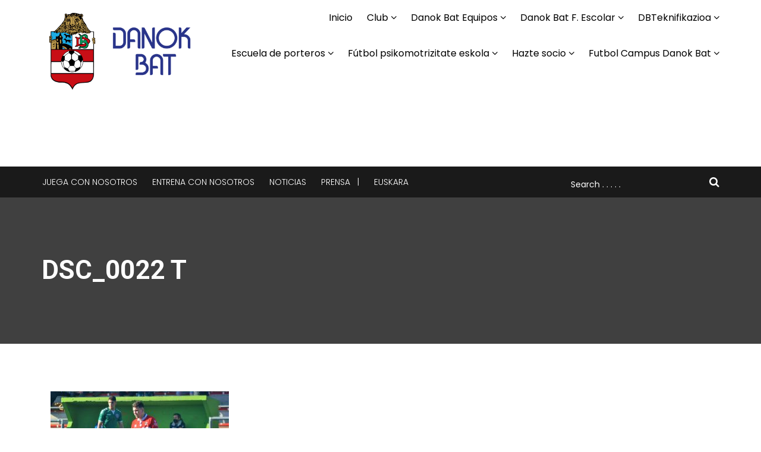

--- FILE ---
content_type: text/html; charset=UTF-8
request_url: https://www.danokbat.eus/06-ibon-lopez/dsc_0022-t-2/
body_size: 29706
content:
<!DOCTYPE html>
<html dir="ltr" lang="es-ES" prefix="og: https://ogp.me/ns#">

<head>
	<meta charset="UTF-8">
	<meta name="viewport" content="width=device-width, initial-scale=1.0">
			<link rel="shortcut icon" href="https://www.danokbat.eus/wp-content/uploads/2015/04/danokbat.png" type="image/x-icon"/>
	
	<link rel="profile" href="http://gmpg.org/xfn/11">
	<link rel="pingback" href="https://www.danokbat.eus/xmlrpc.php">
	<title>DSC_0022 t | Danok Bat</title>

		<!-- All in One SEO 4.6.3 - aioseo.com -->
		<meta name="robots" content="max-image-preview:large" />
		<link rel="canonical" href="https://www.danokbat.eus/06-ibon-lopez/dsc_0022-t-2/" />
		<meta name="generator" content="All in One SEO (AIOSEO) 4.6.3" />
		<meta property="og:locale" content="es_ES" />
		<meta property="og:site_name" content="Danok Bat | Club de Fútbol de Bilbao" />
		<meta property="og:type" content="article" />
		<meta property="og:title" content="DSC_0022 t | Danok Bat" />
		<meta property="og:url" content="https://www.danokbat.eus/06-ibon-lopez/dsc_0022-t-2/" />
		<meta property="article:published_time" content="2021-01-21T23:14:44+00:00" />
		<meta property="article:modified_time" content="2021-01-21T23:14:44+00:00" />
		<meta name="twitter:card" content="summary" />
		<meta name="twitter:title" content="DSC_0022 t | Danok Bat" />
		<meta name="google" content="nositelinkssearchbox" />
		<script type="application/ld+json" class="aioseo-schema">
			{"@context":"https:\/\/schema.org","@graph":[{"@type":"BreadcrumbList","@id":"https:\/\/www.danokbat.eus\/06-ibon-lopez\/dsc_0022-t-2\/#breadcrumblist","itemListElement":[{"@type":"ListItem","@id":"https:\/\/www.danokbat.eus\/#listItem","position":1,"name":"Hogar","item":"https:\/\/www.danokbat.eus\/","nextItem":"https:\/\/www.danokbat.eus\/06-ibon-lopez\/dsc_0022-t-2\/#listItem"},{"@type":"ListItem","@id":"https:\/\/www.danokbat.eus\/06-ibon-lopez\/dsc_0022-t-2\/#listItem","position":2,"name":"DSC_0022 t","previousItem":"https:\/\/www.danokbat.eus\/#listItem"}]},{"@type":"ItemPage","@id":"https:\/\/www.danokbat.eus\/06-ibon-lopez\/dsc_0022-t-2\/#itempage","url":"https:\/\/www.danokbat.eus\/06-ibon-lopez\/dsc_0022-t-2\/","name":"DSC_0022 t | Danok Bat","inLanguage":"es-ES","isPartOf":{"@id":"https:\/\/www.danokbat.eus\/#website"},"breadcrumb":{"@id":"https:\/\/www.danokbat.eus\/06-ibon-lopez\/dsc_0022-t-2\/#breadcrumblist"},"author":{"@id":"https:\/\/www.danokbat.eus\/author\/juan-carlos\/#author"},"creator":{"@id":"https:\/\/www.danokbat.eus\/author\/juan-carlos\/#author"},"datePublished":"2021-01-22T00:14:44+01:00","dateModified":"2021-01-22T00:14:44+01:00"},{"@type":"Organization","@id":"https:\/\/www.danokbat.eus\/#organization","name":"Danok Bat","url":"https:\/\/www.danokbat.eus\/"},{"@type":"Person","@id":"https:\/\/www.danokbat.eus\/author\/juan-carlos\/#author","url":"https:\/\/www.danokbat.eus\/author\/juan-carlos\/","name":"Danok Bat","image":{"@type":"ImageObject","@id":"https:\/\/www.danokbat.eus\/06-ibon-lopez\/dsc_0022-t-2\/#authorImage","url":"https:\/\/secure.gravatar.com\/avatar\/454d0dcf5b38527e2202e3dd6c98f5d0?s=96&d=mm&r=g","width":96,"height":96,"caption":"Danok Bat"}},{"@type":"WebSite","@id":"https:\/\/www.danokbat.eus\/#website","url":"https:\/\/www.danokbat.eus\/","name":"Danok Bat","description":"Club de F\u00fatbol de Bilbao","inLanguage":"es-ES","publisher":{"@id":"https:\/\/www.danokbat.eus\/#organization"}}]}
		</script>
		<!-- All in One SEO -->

<link rel='dns-prefetch' href='//fonts.googleapis.com' />
<link rel='dns-prefetch' href='//s.w.org' />
<link rel="alternate" type="application/rss+xml" title="Danok Bat &raquo; Feed" href="https://www.danokbat.eus/feed/" />
<link rel="alternate" type="application/rss+xml" title="Danok Bat &raquo; Feed de los comentarios" href="https://www.danokbat.eus/comments/feed/" />
<link rel="alternate" type="application/rss+xml" title="Danok Bat &raquo; Comentario DSC_0022 t del feed" href="https://www.danokbat.eus/06-ibon-lopez/dsc_0022-t-2/feed/" />
		<script type="text/javascript">
			window._wpemojiSettings = {"baseUrl":"https:\/\/s.w.org\/images\/core\/emoji\/12.0.0-1\/72x72\/","ext":".png","svgUrl":"https:\/\/s.w.org\/images\/core\/emoji\/12.0.0-1\/svg\/","svgExt":".svg","source":{"concatemoji":"https:\/\/www.danokbat.eus\/wp-includes\/js\/wp-emoji-release.min.js?ver=5.4.15"}};
			/*! This file is auto-generated */
			!function(e,a,t){var n,r,o,i=a.createElement("canvas"),p=i.getContext&&i.getContext("2d");function s(e,t){var a=String.fromCharCode;p.clearRect(0,0,i.width,i.height),p.fillText(a.apply(this,e),0,0);e=i.toDataURL();return p.clearRect(0,0,i.width,i.height),p.fillText(a.apply(this,t),0,0),e===i.toDataURL()}function c(e){var t=a.createElement("script");t.src=e,t.defer=t.type="text/javascript",a.getElementsByTagName("head")[0].appendChild(t)}for(o=Array("flag","emoji"),t.supports={everything:!0,everythingExceptFlag:!0},r=0;r<o.length;r++)t.supports[o[r]]=function(e){if(!p||!p.fillText)return!1;switch(p.textBaseline="top",p.font="600 32px Arial",e){case"flag":return s([127987,65039,8205,9895,65039],[127987,65039,8203,9895,65039])?!1:!s([55356,56826,55356,56819],[55356,56826,8203,55356,56819])&&!s([55356,57332,56128,56423,56128,56418,56128,56421,56128,56430,56128,56423,56128,56447],[55356,57332,8203,56128,56423,8203,56128,56418,8203,56128,56421,8203,56128,56430,8203,56128,56423,8203,56128,56447]);case"emoji":return!s([55357,56424,55356,57342,8205,55358,56605,8205,55357,56424,55356,57340],[55357,56424,55356,57342,8203,55358,56605,8203,55357,56424,55356,57340])}return!1}(o[r]),t.supports.everything=t.supports.everything&&t.supports[o[r]],"flag"!==o[r]&&(t.supports.everythingExceptFlag=t.supports.everythingExceptFlag&&t.supports[o[r]]);t.supports.everythingExceptFlag=t.supports.everythingExceptFlag&&!t.supports.flag,t.DOMReady=!1,t.readyCallback=function(){t.DOMReady=!0},t.supports.everything||(n=function(){t.readyCallback()},a.addEventListener?(a.addEventListener("DOMContentLoaded",n,!1),e.addEventListener("load",n,!1)):(e.attachEvent("onload",n),a.attachEvent("onreadystatechange",function(){"complete"===a.readyState&&t.readyCallback()})),(n=t.source||{}).concatemoji?c(n.concatemoji):n.wpemoji&&n.twemoji&&(c(n.twemoji),c(n.wpemoji)))}(window,document,window._wpemojiSettings);
		</script>
		<style type="text/css">
img.wp-smiley,
img.emoji {
	display: inline !important;
	border: none !important;
	box-shadow: none !important;
	height: 1em !important;
	width: 1em !important;
	margin: 0 .07em !important;
	vertical-align: -0.1em !important;
	background: none !important;
	padding: 0 !important;
}
</style>
	<link rel='stylesheet' id='sbr_styles-css'  href='https://www.danokbat.eus/wp-content/plugins/reviews-feed/assets/css/sbr-styles.css?ver=1.1.2' type='text/css' media='all' />
<link rel='stylesheet' id='sbi_styles-css'  href='https://www.danokbat.eus/wp-content/plugins/instagram-feed/css/sbi-styles.min.css?ver=6.3.1' type='text/css' media='all' />
<link rel='stylesheet' id='wp-block-library-css'  href='https://www.danokbat.eus/wp-includes/css/dist/block-library/style.min.css?ver=5.4.15' type='text/css' media='all' />
<link rel='stylesheet' id='contact-form-7-css'  href='https://www.danokbat.eus/wp-content/plugins/contact-form-7/includes/css/styles.css?ver=5.0.3' type='text/css' media='all' />
<link rel='stylesheet' id='ctf_styles-css'  href='https://www.danokbat.eus/wp-content/plugins/custom-twitter-feeds/css/ctf-styles.min.css?ver=2.2.2' type='text/css' media='all' />
<link rel='stylesheet' id='dashicons-css'  href='https://www.danokbat.eus/wp-includes/css/dashicons.min.css?ver=5.4.15' type='text/css' media='all' />
<link rel='stylesheet' id='sportspress-general-css'  href='//www.danokbat.eus/wp-content/plugins/sportspress/assets/css/sportspress.css?ver=2.7.21' type='text/css' media='all' />
<link rel='stylesheet' id='sportspress-icons-css'  href='//www.danokbat.eus/wp-content/plugins/sportspress/assets/css/icons.css?ver=2.7' type='text/css' media='all' />
<link rel='stylesheet' id='sportspress-roboto-css'  href='//fonts.googleapis.com/css?family=Roboto%3A400%2C500&#038;subset=cyrillic%2Ccyrillic-ext%2Cgreek%2Cgreek-ext%2Clatin-ext%2Cvietnamese&#038;ver=2.7' type='text/css' media='all' />
<link rel='stylesheet' id='sportspress-style-css'  href='//www.danokbat.eus/wp-content/plugins/sportspress/assets/css/sportspress-style.css?ver=2.7' type='text/css' media='all' />
<link rel='stylesheet' id='sportspress-style-ltr-css'  href='//www.danokbat.eus/wp-content/plugins/sportspress/assets/css/sportspress-style-ltr.css?ver=2.7' type='text/css' media='all' />
<link rel='stylesheet' id='themeum-poll-css'  href='https://www.danokbat.eus/wp-content/plugins/themeum-poll/assets/css/themeum-poll.css?ver=5.4.15' type='text/css' media='all' />
<link rel='stylesheet' id='themeum-soccer-css'  href='https://www.danokbat.eus/wp-content/plugins/themeum-soccer/assets/css/themeum-soccer.css?ver=5.4.15' type='text/css' media='all' />
<link rel='stylesheet' id='themeum-soccer2-css'  href='https://www.danokbat.eus/wp-content/plugins/themeum-soccer/assets/css/nanoscroller.css?ver=5.4.15' type='text/css' media='all' />
<link rel='stylesheet' id='themeum-tweet-css'  href='https://www.danokbat.eus/wp-content/plugins/themeum-tweet/assets/css/themeum-tweet.css?ver=5.4.15' type='text/css' media='all' />
<link rel='stylesheet' id='thm-style-css'  href='https://www.danokbat.eus/wp-content/themes/wpsoccer/style.css?ver=5.4.15' type='text/css' media='all' />
<link rel='stylesheet' id='buttons-css'  href='https://www.danokbat.eus/wp-includes/css/buttons.min.css?ver=5.4.15' type='text/css' media='all' />
<link rel='stylesheet' id='mediaelement-css'  href='https://www.danokbat.eus/wp-includes/js/mediaelement/mediaelementplayer-legacy.min.css?ver=4.2.13-9993131' type='text/css' media='all' />
<link rel='stylesheet' id='wp-mediaelement-css'  href='https://www.danokbat.eus/wp-includes/js/mediaelement/wp-mediaelement.min.css?ver=5.4.15' type='text/css' media='all' />
<link rel='stylesheet' id='media-views-css'  href='https://www.danokbat.eus/wp-includes/css/media-views.min.css?ver=5.4.15' type='text/css' media='all' />
<link rel='stylesheet' id='imgareaselect-css'  href='https://www.danokbat.eus/wp-includes/js/imgareaselect/imgareaselect.css?ver=0.9.8' type='text/css' media='all' />
<link rel='stylesheet' id='themeum-preset-css'  href='https://www.danokbat.eus/wp-content/themes/wpsoccer/css/presets/preset1.css?ver=5.4.15' type='text/css' media='all' />
<link rel='stylesheet' id='quick-preset-css'  href='https://www.danokbat.eus/wp-content/themes/wpsoccer/quick-preset.php?ver=5.4.15' type='text/css' media='all' />
<link rel='stylesheet' id='quick-style-css'  href='https://www.danokbat.eus/wp-content/themes/wpsoccer/quick-style.php?ver=5.4.15' type='text/css' media='all' />
<link rel='stylesheet' id='redux-google-fonts-themeum_options-css'  href='https://fonts.googleapis.com/css?family=Poppins%3A300%2C400%2C500%2C600%2C700%7CRoboto%3A100%2C300%2C400%2C500%2C700%2C900%2C100italic%2C300italic%2C400italic%2C500italic%2C700italic%2C900italic&#038;subset=latin&#038;ver=1753631114' type='text/css' media='all' />
<link rel='stylesheet' id='afg_colorbox_css-css'  href='https://www.danokbat.eus/wp-content/plugins/awesome-flickr-gallery-plugin/colorbox/colorbox.css?ver=5.4.15' type='text/css' media='all' />
<link rel='stylesheet' id='afg_swipebox_css-css'  href='https://www.danokbat.eus/wp-content/plugins/awesome-flickr-gallery-plugin/swipebox/css/swipebox.min.css?ver=5.4.15' type='text/css' media='all' />
<link rel='stylesheet' id='afg_css-css'  href='https://www.danokbat.eus/wp-content/plugins/awesome-flickr-gallery-plugin/afg.css?ver=5.4.15' type='text/css' media='all' />
<style type="text/css"></style><script type='text/javascript' src='https://www.danokbat.eus/wp-includes/js/jquery/jquery.js?ver=1.12.4-wp'></script>
<script type='text/javascript' src='https://www.danokbat.eus/wp-includes/js/jquery/jquery-migrate.min.js?ver=1.4.1'></script>
<script type='text/javascript'>
/* <![CDATA[ */
var ajax_login_object = {"ajaxurl":"https:\/\/www.danokbat.eus\/wp-admin\/admin-ajax.php","redirecturl":"https:\/\/www.danokbat.eus","loadingmessage":"Sending user info, please wait..."};
/* ]]> */
</script>
<script type='text/javascript' src='https://www.danokbat.eus/wp-content/themes/wpsoccer/js/ajax-login-script.js?ver=5.4.15'></script>
<script type='text/javascript' src='https://www.danokbat.eus/wp-content/plugins/themeum-poll/assets/js/main.js?ver=5.4.15'></script>
<script type='text/javascript' src='https://www.danokbat.eus/wp-content/plugins/themeum-soccer/assets/js/main.js?ver=5.4.15'></script>
<script type='text/javascript' src='https://www.danokbat.eus/wp-content/plugins/themeum-soccer/assets/js/jquery.nanoscroller.min.js?ver=5.4.15'></script>
<script type='text/javascript'>
/* <![CDATA[ */
var userSettings = {"url":"\/","uid":"0","time":"1769042382","secure":"1"};
/* ]]> */
</script>
<script type='text/javascript' src='https://www.danokbat.eus/wp-includes/js/utils.min.js?ver=5.4.15'></script>
<script type='text/javascript' src='https://www.danokbat.eus/wp-includes/js/plupload/moxie.min.js?ver=1.3.5'></script>
<script type='text/javascript' src='https://www.danokbat.eus/wp-includes/js/plupload/plupload.min.js?ver=2.1.9'></script>
<!--[if lt IE 8]>
<script type='text/javascript' src='https://www.danokbat.eus/wp-includes/js/json2.min.js?ver=2015-05-03'></script>
<![endif]-->
<script type='text/javascript' src='https://www.danokbat.eus/wp-content/plugins/awesome-flickr-gallery-plugin/colorbox/jquery.colorbox-min.js?ver=5.4.15'></script>
<script type='text/javascript' src='https://www.danokbat.eus/wp-content/plugins/awesome-flickr-gallery-plugin/colorbox/mycolorbox.js?ver=5.4.15'></script>
<script type='text/javascript' src='https://www.danokbat.eus/wp-content/plugins/awesome-flickr-gallery-plugin/swipebox/js/jquery.swipebox.min.js?ver=5.4.15'></script>
<script type='text/javascript' src='https://www.danokbat.eus/wp-content/plugins/awesome-flickr-gallery-plugin/swipebox/myswipebox.js?ver=5.4.15'></script>
<script></script><link rel='https://api.w.org/' href='https://www.danokbat.eus/wp-json/' />
<link rel="EditURI" type="application/rsd+xml" title="RSD" href="https://www.danokbat.eus/xmlrpc.php?rsd" />
<link rel="wlwmanifest" type="application/wlwmanifest+xml" href="https://www.danokbat.eus/wp-includes/wlwmanifest.xml" /> 
<meta name="generator" content="WordPress 5.4.15" />
<meta name="generator" content="SportsPress 2.7.21" />
<link rel='shortlink' href='https://www.danokbat.eus/?p=15970' />
<link rel="alternate" type="application/json+oembed" href="https://www.danokbat.eus/wp-json/oembed/1.0/embed?url=https%3A%2F%2Fwww.danokbat.eus%2F06-ibon-lopez%2Fdsc_0022-t-2%2F" />
<link rel="alternate" type="text/xml+oembed" href="https://www.danokbat.eus/wp-json/oembed/1.0/embed?url=https%3A%2F%2Fwww.danokbat.eus%2F06-ibon-lopez%2Fdsc_0022-t-2%2F&#038;format=xml" />
<style type="text/css">/* Start writing your custom CSS here */</style><meta name="generator" content="Powered by WPBakery Page Builder - drag and drop page builder for WordPress."/>
		<style type="text/css" id="wp-custom-css">
			.tablacampus {
  width: 100%; /* O cualquier ancho que desees */
  border-collapse: collapse; /* Elimina los bordes entre las filas y celdas */
	border: 1px dotted grey; 


}

.tablacampus tr:nth-child(odd) { /* Selecciona las filas impares */
  background-color: #f2f2f2; /* Color de fondo para filas impares */
	
	
}

.tablacampus tr:nth-child(even) { /* Selecciona las filas pares */
  background-color: #ffffff; /* Color de fondo para filas pares */
}
.tablacampus tr td{
	align-content: center;	
	padding-left:4px;

}

.tablacampus .tittabla{
	background-color:#999999; 
	
}		</style>
		<style type="text/css" title="dynamic-css" class="options-output">body{font-family:Poppins;text-align:justify;font-weight:400;font-style:normal;color:#000;font-size:16px;}#main-menu .nav>li>a, #main-menu ul.sub-menu li > a{font-family:Poppins;font-weight:normal;font-style:normal;font-size:16px;}h1{font-family:Roboto;font-weight:700;font-style:normal;color:#000;font-size:42px;}h2{font-family:Roboto;font-weight:700;font-style:normal;color:#000;font-size:36px;}h3{font-family:Roboto;font-weight:700;font-style:normal;color:#000;font-size:24px;}h4{font-family:Roboto;font-weight:700;font-style:normal;color:#000;font-size:20px;}h5{font-family:Roboto;font-weight:700;font-style:normal;color:#000;font-size:18px;}.footer-wrap-inner{padding-top:80px;padding-bottom:207px;}</style><noscript><style> .wpb_animate_when_almost_visible { opacity: 1; }</style></noscript></head>

 
<body class="attachment attachment-template-default attachmentid-15970 attachment-jpeg fullwidth-bg wpb-js-composer js-comp-ver-7.6 vc_responsive">
	<div id="page" class="hfeed site fullwidth">
		<header id="masthead" class="site-header header" role="banner">
			<div id="header-container">
				<div id="navigation" class="container">
                    <div class="row">
                        <div class="col-sm-3">
        					<div class="navbar-header">
        						<button type="button" class="navbar-toggle" data-toggle="collapse" data-target=".navbar-collapse">
        							<span class="icon-bar"></span>
        							<span class="icon-bar"></span>
        							<span class="icon-bar"></span>
        						</button>
                                <div class="logo-wrapper">
        	                       <a class="navbar-brand" href="https://www.danokbat.eus/">
        		                    	        												<img class="enter-logo img-responsive" src="https://www.danokbat.eus/wp-content/uploads/2017/06/logo-danokbat.png" alt="" title="">
        											        		                     </a>
                                </div>     
        					</div>    
                        </div>

                        <div class="col-sm-9 woo-menu-item-add">
                             
                            <div id="main-menu" class="hidden-xs">

                                <ul id="menu-main-menu-espanol" class="nav"><li class=" menu-item menu-item-type-post_type menu-item-object-page menu-item-home has-menu-child"><a href="https://www.danokbat.eus/">Inicio</a></li>
<li class=" menu-item menu-item-type-post_type menu-item-object-page menu-item-has-children has-menu-child"><a href="https://www.danokbat.eus/club/">Club</a>
<ul role="menu" class="sub-menu">
	<li class=" menu-item menu-item-type-post_type menu-item-object-page has-menu-child"><a href="https://www.danokbat.eus/club/">Club</a></li>
	<li class=" menu-item menu-item-type-post_type menu-item-object-page has-menu-child"><a href="https://www.danokbat.eus/contacto/">Contacto</a></li>
	<li class=" menu-item menu-item-type-post_type menu-item-object-page menu-item-has-children has-menu-child"><a href="https://www.danokbat.eus/instalaciones/">Instalaciones</a>
	<ul role="menu" class="sub-menu">
		<li class=" menu-item menu-item-type-post_type menu-item-object-page has-menu-child"><a href="https://www.danokbat.eus/instalaciones/mallona/">Mallona</a></li>
		<li class=" menu-item menu-item-type-post_type menu-item-object-page has-menu-child"><a href="https://www.danokbat.eus/instalaciones/angeles-custodios-campo/">Angeles Custodios campo</a></li>
		<li class=" menu-item menu-item-type-post_type menu-item-object-page has-menu-child"><a href="https://www.danokbat.eus/instalaciones/sede-social/">Sede social</a></li>
		<li class=" menu-item menu-item-type-post_type menu-item-object-page has-menu-child"><a href="https://www.danokbat.eus/instalaciones/centro-medico-gimnasio/">Centro médico y gimnasio</a></li>
	</ul>
</li>
	<li class=" menu-item menu-item-type-post_type menu-item-object-page has-menu-child"><a href="https://www.danokbat.eus/servicio-medico/">Servicio médico</a></li>
	<li class=" menu-item menu-item-type-post_type menu-item-object-page has-menu-child"><a href="https://www.danokbat.eus/juega-con-nosotros/">Juega con nosotros</a></li>
	<li class=" menu-item menu-item-type-post_type menu-item-object-page has-menu-child"><a href="https://www.danokbat.eus/entrena-con-nosotros/">Entrena con nosotros</a></li>
	<li class=" menu-item menu-item-type-post_type menu-item-object-page has-menu-child"><a href="https://www.danokbat.eus/jugadores-destacados/">Jugadores destacados</a></li>
	<li class=" menu-item menu-item-type-post_type menu-item-object-page has-menu-child"><a href="https://www.danokbat.eus/ficha-personal-jugadores/">Ficha personal jugadores</a></li>
	<li class=" menu-item menu-item-type-post_type menu-item-object-page menu-item-has-children has-menu-child"><a href="https://www.danokbat.eus/patrocinadores/">Patrocinadores</a>
	<ul role="menu" class="sub-menu">
		<li class=" menu-item menu-item-type-post_type menu-item-object-page has-menu-child"><a href="https://www.danokbat.eus/patrocinadores/">Patrocinadores</a></li>
		<li class=" menu-item menu-item-type-post_type menu-item-object-page has-menu-child"><a href="https://www.danokbat.eus/patrocinadores/se-nuestro-patrocinador/">Sé nuestro patrocinador</a></li>
	</ul>
</li>
	<li class=" menu-item menu-item-type-post_type menu-item-object-page has-menu-child"><a href="https://www.danokbat.eus/benefactor/">Benefactor</a></li>
	<li class=" menu-item menu-item-type-post_type menu-item-object-page has-menu-child"><a href="https://www.danokbat.eus/ropa-danok-bat/">Ropa Danok Bat</a></li>
</ul>
</li>
<li class=" menu-item menu-item-type-post_type menu-item-object-page menu-item-has-children has-menu-child"><a href="https://www.danokbat.eus/danok-bat-4/">Danok Bat Equipos</a>
<ul role="menu" class="sub-menu">
	<li class=" menu-item menu-item-type-post_type menu-item-object-page has-menu-child"><a href="https://www.danokbat.eus/danok-bat-4/">Danok Bat Equipos</a></li>
	<li class=" menu-item menu-item-type-post_type menu-item-object-page has-menu-child"><a href="https://www.danokbat.eus/danok-bat-4/juvenil-division-honor/">Juvenil División Honor</a></li>
	<li class=" menu-item menu-item-type-post_type menu-item-object-page has-menu-child"><a href="https://www.danokbat.eus/danok-bat-4/juvenil-liga-nacional/">Juvenil Liga Nacional</a></li>
	<li class=" menu-item menu-item-type-post_type menu-item-object-page has-menu-child"><a href="https://www.danokbat.eus/danok-bat-4/juvenil-division-honor-bizkaia/">Juvenil Liga Vasca</a></li>
	<li class=" menu-item menu-item-type-post_type menu-item-object-page has-menu-child"><a href="https://www.danokbat.eus/danok-bat-4/cadete-liga-vasca/">Cadete Liga Vasca</a></li>
	<li class=" menu-item menu-item-type-post_type menu-item-object-page has-menu-child"><a href="https://www.danokbat.eus/danok-bat-4/cadete-division-honor/">Cadete División Honor</a></li>
</ul>
</li>
<li class=" menu-item menu-item-type-post_type menu-item-object-page menu-item-has-children has-menu-child"><a href="https://www.danokbat.eus/danok-bat-f-escolar/">Danok Bat F. Escolar</a>
<ul role="menu" class="sub-menu">
	<li class=" menu-item menu-item-type-post_type menu-item-object-page has-menu-child"><a href="https://www.danokbat.eus/danok-bat-f-escolar/">Danok Bat F. Escolar</a></li>
	<li class=" menu-item menu-item-type-post_type menu-item-object-page has-menu-child"><a href="https://www.danokbat.eus/danok-bat-f-escolar/alevin-a-13/">Alevin A 13</a></li>
	<li class=" menu-item menu-item-type-post_type menu-item-object-page has-menu-child"><a href="https://www.danokbat.eus/danok-bat-f-escolar/alevin-b-13/">Alevin B 13</a></li>
	<li class=" menu-item menu-item-type-post_type menu-item-object-page has-menu-child"><a href="https://www.danokbat.eus/danok-bat-f-escolar/alevin-a-14/">Alevin A 14</a></li>
	<li class=" menu-item menu-item-type-post_type menu-item-object-page has-menu-child"><a href="https://www.danokbat.eus/danok-bat-f-escolar/alevin-b-14/">Alevin B 14</a></li>
	<li class=" menu-item menu-item-type-post_type menu-item-object-page has-menu-child"><a href="https://www.danokbat.eus/danok-bat-f-escolar/benjamin-a-15/">Benjamin A 15</a></li>
	<li class=" menu-item menu-item-type-post_type menu-item-object-page has-menu-child"><a href="https://www.danokbat.eus/danok-bat-f-escolar/benjamin-b-15/">Benjamin B 15</a></li>
	<li class=" menu-item menu-item-type-post_type menu-item-object-page has-menu-child"><a href="https://www.danokbat.eus/danok-bat-f-escolar/benjamin-a-16/">Benjamin A 16</a></li>
	<li class=" menu-item menu-item-type-post_type menu-item-object-page has-menu-child"><a href="https://www.danokbat.eus/danok-bat-f-escolar/benjamin-b-16/">Benjamin B 16</a></li>
	<li class=" menu-item menu-item-type-post_type menu-item-object-page has-menu-child"><a href="https://www.danokbat.eus/danok-bat-f-escolar/infantil-honor/">Infantil Honor</a></li>
	<li class=" menu-item menu-item-type-post_type menu-item-object-page has-menu-child"><a href="https://www.danokbat.eus/danok-bat-f-escolar/infantil-txiki/">Infantil Txiki</a></li>
</ul>
</li>
<li class=" menu-item menu-item-type-post_type menu-item-object-page menu-item-has-children has-menu-child"><a href="https://www.danokbat.eus/dbteknifikazioa/">DBTeknifikazioa</a>
<ul role="menu" class="sub-menu">
	<li class=" menu-item menu-item-type-post_type menu-item-object-page has-menu-child"><a href="https://www.danokbat.eus/dbteknifikazioa/">DBTeknifikazioa</a></li>
	<li class=" menu-item menu-item-type-post_type menu-item-object-page has-menu-child"><a href="https://www.danokbat.eus/dbteknifikazioa/metodologia-dbteknifikazioa/">Metodología DBTeknifikazioa</a></li>
	<li class=" menu-item menu-item-type-post_type menu-item-object-page has-menu-child"><a href="https://www.danokbat.eus/dbteknifikazioa/dbteknifikazioa-matrikula/">DBTeknifikazioa matrikula</a></li>
</ul>
</li>
<li class=" menu-item menu-item-type-post_type menu-item-object-page menu-item-has-children has-menu-child"><a href="https://www.danokbat.eus/escuela-de-porteros/">Escuela de porteros</a>
<ul role="menu" class="sub-menu">
	<li class=" menu-item menu-item-type-post_type menu-item-object-page has-menu-child"><a href="https://www.danokbat.eus/escuela-de-porteros/">Presentación</a></li>
	<li class=" menu-item menu-item-type-post_type menu-item-object-page has-menu-child"><a href="https://www.danokbat.eus/escuela-de-porteros/metodologia-de-entrenamiento/">Metodología de entrenamiento</a></li>
	<li class=" menu-item menu-item-type-post_type menu-item-object-page has-menu-child"><a href="https://www.danokbat.eus/escuela-de-porteros/instalaciones-y-equipamiento/">Instalaciones y equipamiento</a></li>
	<li class=" menu-item menu-item-type-post_type menu-item-object-page has-menu-child"><a href="https://www.danokbat.eus/escuela-de-porteros/horarios-y-precios/">Horarios, precios y contacto</a></li>
	<li class=" menu-item menu-item-type-post_type menu-item-object-page has-menu-child"><a href="https://www.danokbat.eus/escuela-de-porteros/matricula/">Matricula</a></li>
</ul>
</li>
<li class=" menu-item menu-item-type-post_type menu-item-object-page menu-item-has-children has-menu-child"><a href="https://www.danokbat.eus/presentacion-futbol-psikomotrizitate-eskola/">Fútbol psikomotrizitate eskola</a>
<ul role="menu" class="sub-menu">
	<li class=" menu-item menu-item-type-post_type menu-item-object-page has-menu-child"><a href="https://www.danokbat.eus/presentacion-futbol-psikomotrizitate-eskola/">Presentación Fútbol psikomotrizitate eskola</a></li>
	<li class=" menu-item menu-item-type-post_type menu-item-object-page has-menu-child"><a href="https://www.danokbat.eus/futbol-eskola-de-psicomotricidad/objetivos-y-contenidos/">Objetivos y contenidos</a></li>
	<li class=" menu-item menu-item-type-post_type menu-item-object-page has-menu-child"><a href="https://www.danokbat.eus/futbol-eskola-de-psicomotricidad/instalaciones-2/">Instalaciones</a></li>
	<li class=" menu-item menu-item-type-post_type menu-item-object-page has-menu-child"><a href="https://www.danokbat.eus/futbol-eskola-de-psicomotricidad/metodologia/">Metodología</a></li>
	<li class=" menu-item menu-item-type-post_type menu-item-object-page has-menu-child"><a href="https://www.danokbat.eus/futbol-eskola-de-psicomotricidad/horarios-y-precios-2/">Horarios y precios</a></li>
	<li class=" menu-item menu-item-type-post_type menu-item-object-page has-menu-child"><a href="https://www.danokbat.eus/futbol-eskola-de-psicomotricidad/matricula/">Matrícula</a></li>
</ul>
</li>
<li class=" menu-item menu-item-type-post_type menu-item-object-page menu-item-has-children has-menu-child"><a href="https://www.danokbat.eus/hazte-socio/">Hazte socio</a>
<ul role="menu" class="sub-menu">
	<li class=" menu-item menu-item-type-post_type menu-item-object-page has-menu-child"><a href="https://www.danokbat.eus/hazte-socio/">Hazte socio</a></li>
	<li class=" menu-item menu-item-type-post_type menu-item-object-page has-menu-child"><a href="https://www.danokbat.eus/colabora-con-nosotros/">Colabora con nosotros</a></li>
</ul>
</li>
<li class=" menu-item menu-item-type-post_type menu-item-object-page menu-item-has-children has-menu-child"><a href="https://www.danokbat.eus/futbol-campus-danok-bat/">Futbol Campus Danok Bat</a>
<ul role="menu" class="sub-menu">
	<li class=" menu-item menu-item-type-post_type menu-item-object-page has-menu-child"><a href="https://www.danokbat.eus/futbol-campus-danok-bat/">Futbol Campus Danok Bat</a></li>
	<li class=" menu-item menu-item-type-post_type menu-item-object-page menu-item-has-children has-menu-child"><a href="https://www.danokbat.eus/futbol-campus-danok-bat/campus-iniciacion-5-9-anos/">Campus DB 5-9</a>
	<ul role="menu" class="sub-menu">
		<li class=" menu-item menu-item-type-post_type menu-item-object-page has-menu-child"><a href="https://www.danokbat.eus/futbol-campus-danok-bat/campus-iniciacion-5-9-anos/programacion-db-campus-iniciacion/">Programación Campus DB 5-9</a></li>
		<li class=" menu-item menu-item-type-post_type menu-item-object-page has-menu-child"><a href="https://www.danokbat.eus/futbol-campus-danok-bat/campus-iniciacion-5-9-anos/matricula-campus-iniciacion/">Matrícula Campus DB 5-9</a></li>
	</ul>
</li>
	<li class=" menu-item menu-item-type-post_type menu-item-object-page menu-item-has-children has-menu-child"><a href="https://www.danokbat.eus/futbol-campus-danok-bat/campus-tecnificacion-10-14-anos/">Campus DB F11 tecnificacion</a>
	<ul role="menu" class="sub-menu">
		<li class=" menu-item menu-item-type-post_type menu-item-object-page has-menu-child"><a href="https://www.danokbat.eus/futbol-campus-danok-bat/campus-tecnificacion-10-14-anos/programacion-db-campus-tecnificacion/">Programación DB Campus Tecnificación</a></li>
		<li class=" menu-item menu-item-type-post_type menu-item-object-page has-menu-child"><a href="https://www.danokbat.eus/futbol-campus-danok-bat/campus-tecnificacion-10-14-anos/matricula-campus-tecnificacion/">Matrícula Campus DB F11 Tecnificación</a></li>
	</ul>
</li>
	<li class=" menu-item menu-item-type-post_type menu-item-object-page menu-item-has-children has-menu-child"><a href="https://www.danokbat.eus/futbol-campus-danok-bat/campus-porteros-8-16-anos/">Campus TKB-DB porteros</a>
	<ul role="menu" class="sub-menu">
		<li class=" menu-item menu-item-type-post_type menu-item-object-page has-menu-child"><a href="https://www.danokbat.eus/programacion-tkb-db-porteros/">Programación TKB-DB Porteros</a></li>
		<li class=" menu-item menu-item-type-post_type menu-item-object-page has-menu-child"><a href="https://www.danokbat.eus/futbol-campus-danok-bat/campus-porteros-8-16-anos/matricula-campus-porteros/">Matrícula TKB-DB Porteros</a></li>
	</ul>
</li>
	<li class=" menu-item menu-item-type-post_type menu-item-object-page has-menu-child"><a href="https://www.danokbat.eus/futbol-campus-danok-bat/contacto-campus/">Contacto campus</a></li>
</ul>
</li>
</ul>
                            </div><!--/#main-menu--> 
                        </div>
                        
                        

                        <div id="mobile-menu" class="visible-xs">
                            <div class="collapse navbar-collapse">
                                <ul id="menu-main-menu-espanol-1" class="nav navbar-nav"><li id="menu-item-1535" class="menu-item menu-item-type-post_type menu-item-object-page menu-item-home menu-item-1535"><a title="Inicio" href="https://www.danokbat.eus/">Inicio</a></li>
<li id="menu-item-1549" class="menu-item menu-item-type-post_type menu-item-object-page menu-item-has-children menu-item-1549"><a title="Club" href="https://www.danokbat.eus/club/">Club</a>
                <span class="menu-toggler collapsed" data-toggle="collapse" data-target=".collapse-1549">
                <i class="fa fa-angle-right"></i><i class="fa fa-angle-down"></i>
                </span>
<ul role="menu" class="collapse collapse-1549 ">
	<li id="menu-item-12862" class="menu-item menu-item-type-post_type menu-item-object-page menu-item-12862"><a title="Club" href="https://www.danokbat.eus/club/">Club</a></li>
	<li id="menu-item-10083" class="menu-item menu-item-type-post_type menu-item-object-page menu-item-10083"><a title="Contacto" href="https://www.danokbat.eus/contacto/">Contacto</a></li>
	<li id="menu-item-1550" class="menu-item menu-item-type-post_type menu-item-object-page menu-item-has-children menu-item-1550 dropdown "><a title="Instalaciones" href="https://www.danokbat.eus/instalaciones/">Instalaciones</a>
                <span class="menu-toggler collapsed" data-toggle="collapse" data-target=".collapse-1550">
                <i class="fa fa-angle-right"></i><i class="fa fa-angle-down"></i>
                </span>
	<ul role="menu" class="collapse collapse-1550 ">
		<li id="menu-item-2482" class="menu-item menu-item-type-post_type menu-item-object-page menu-item-2482"><a title="Mallona" href="https://www.danokbat.eus/instalaciones/mallona/">Mallona</a></li>
		<li id="menu-item-1609" class="menu-item menu-item-type-post_type menu-item-object-page menu-item-1609"><a title="Angeles Custodios campo" href="https://www.danokbat.eus/instalaciones/angeles-custodios-campo/">Angeles Custodios campo</a></li>
		<li id="menu-item-1608" class="menu-item menu-item-type-post_type menu-item-object-page menu-item-1608"><a title="Sede social" href="https://www.danokbat.eus/instalaciones/sede-social/">Sede social</a></li>
		<li id="menu-item-1606" class="menu-item menu-item-type-post_type menu-item-object-page menu-item-1606"><a title="Centro médico y gimnasio" href="https://www.danokbat.eus/instalaciones/centro-medico-gimnasio/">Centro médico y gimnasio</a></li>
	</ul>
</li>
	<li id="menu-item-1601" class="menu-item menu-item-type-post_type menu-item-object-page menu-item-1601"><a title="Servicio médico" href="https://www.danokbat.eus/servicio-medico/">Servicio médico</a></li>
	<li id="menu-item-2928" class="menu-item menu-item-type-post_type menu-item-object-page menu-item-2928"><a title="Juega con nosotros" href="https://www.danokbat.eus/juega-con-nosotros/">Juega con nosotros</a></li>
	<li id="menu-item-4386" class="menu-item menu-item-type-post_type menu-item-object-page menu-item-4386"><a title="Entrena con nosotros" href="https://www.danokbat.eus/entrena-con-nosotros/">Entrena con nosotros</a></li>
	<li id="menu-item-8010" class="menu-item menu-item-type-post_type menu-item-object-page menu-item-8010"><a title="Jugadores destacados" href="https://www.danokbat.eus/jugadores-destacados/">Jugadores destacados</a></li>
	<li id="menu-item-9297" class="menu-item menu-item-type-post_type menu-item-object-page menu-item-9297"><a title="Ficha personal jugadores" href="https://www.danokbat.eus/ficha-personal-jugadores/">Ficha personal jugadores</a></li>
	<li id="menu-item-14410" class="menu-item menu-item-type-post_type menu-item-object-page menu-item-has-children menu-item-14410 dropdown "><a title="Patrocinadores" href="https://www.danokbat.eus/patrocinadores/">Patrocinadores</a>
                <span class="menu-toggler collapsed" data-toggle="collapse" data-target=".collapse-14410">
                <i class="fa fa-angle-right"></i><i class="fa fa-angle-down"></i>
                </span>
	<ul role="menu" class="collapse collapse-14410 ">
		<li id="menu-item-33563" class="menu-item menu-item-type-post_type menu-item-object-page menu-item-33563"><a title="Patrocinadores" href="https://www.danokbat.eus/patrocinadores/">Patrocinadores</a></li>
		<li id="menu-item-33562" class="menu-item menu-item-type-post_type menu-item-object-page menu-item-33562"><a title="Sé nuestro patrocinador" href="https://www.danokbat.eus/patrocinadores/se-nuestro-patrocinador/">Sé nuestro patrocinador</a></li>
	</ul>
</li>
	<li id="menu-item-33610" class="menu-item menu-item-type-post_type menu-item-object-page menu-item-33610"><a title="Benefactor" href="https://www.danokbat.eus/benefactor/">Benefactor</a></li>
	<li id="menu-item-33609" class="menu-item menu-item-type-post_type menu-item-object-page menu-item-33609"><a title="Ropa Danok Bat" href="https://www.danokbat.eus/ropa-danok-bat/">Ropa Danok Bat</a></li>
</ul>
</li>
<li id="menu-item-4810" class="menu-item menu-item-type-post_type menu-item-object-page menu-item-has-children menu-item-4810"><a title="Danok Bat Equipos" href="https://www.danokbat.eus/danok-bat-4/">Danok Bat Equipos</a>
                <span class="menu-toggler collapsed" data-toggle="collapse" data-target=".collapse-4810">
                <i class="fa fa-angle-right"></i><i class="fa fa-angle-down"></i>
                </span>
<ul role="menu" class="collapse collapse-4810 ">
	<li id="menu-item-12869" class="menu-item menu-item-type-post_type menu-item-object-page menu-item-12869"><a title="Danok Bat Equipos" href="https://www.danokbat.eus/danok-bat-4/">Danok Bat Equipos</a></li>
	<li id="menu-item-29766" class="menu-item menu-item-type-post_type menu-item-object-page menu-item-29766"><a title="Juvenil División Honor" href="https://www.danokbat.eus/danok-bat-4/juvenil-division-honor/">Juvenil División Honor</a></li>
	<li id="menu-item-29767" class="menu-item menu-item-type-post_type menu-item-object-page menu-item-29767"><a title="Juvenil Liga Nacional" href="https://www.danokbat.eus/danok-bat-4/juvenil-liga-nacional/">Juvenil Liga Nacional</a></li>
	<li id="menu-item-26022" class="menu-item menu-item-type-post_type menu-item-object-page menu-item-26022"><a title="Juvenil Liga Vasca" href="https://www.danokbat.eus/danok-bat-4/juvenil-division-honor-bizkaia/"><span class="glyphicon Juvenil Division Honor Bizkaia"></span>&nbsp;Juvenil Liga Vasca</a></li>
	<li id="menu-item-2906" class="menu-item menu-item-type-post_type menu-item-object-page menu-item-2906"><a title="Cadete Liga Vasca" href="https://www.danokbat.eus/danok-bat-4/cadete-liga-vasca/">Cadete Liga Vasca</a></li>
	<li id="menu-item-2905" class="menu-item menu-item-type-post_type menu-item-object-page menu-item-2905"><a title="Cadete División Honor" href="https://www.danokbat.eus/danok-bat-4/cadete-division-honor/">Cadete División Honor</a></li>
</ul>
</li>
<li id="menu-item-1530" class="menu-item menu-item-type-post_type menu-item-object-page menu-item-has-children menu-item-1530"><a title="Danok Bat F. Escolar" href="https://www.danokbat.eus/danok-bat-f-escolar/">Danok Bat F. Escolar</a>
                <span class="menu-toggler collapsed" data-toggle="collapse" data-target=".collapse-1530">
                <i class="fa fa-angle-right"></i><i class="fa fa-angle-down"></i>
                </span>
<ul role="menu" class="collapse collapse-1530 ">
	<li id="menu-item-12874" class="menu-item menu-item-type-post_type menu-item-object-page menu-item-12874"><a title="Danok Bat F. Escolar" href="https://www.danokbat.eus/danok-bat-f-escolar/">Danok Bat F. Escolar</a></li>
	<li id="menu-item-3248" class="menu-item menu-item-type-post_type menu-item-object-page menu-item-3248"><a title="Alevin A 13" href="https://www.danokbat.eus/danok-bat-f-escolar/alevin-a-13/">Alevin A 13</a></li>
	<li id="menu-item-3247" class="menu-item menu-item-type-post_type menu-item-object-page menu-item-3247"><a title="Alevin B 13" href="https://www.danokbat.eus/danok-bat-f-escolar/alevin-b-13/">Alevin B 13</a></li>
	<li id="menu-item-3246" class="menu-item menu-item-type-post_type menu-item-object-page menu-item-3246"><a title="Alevin A 14" href="https://www.danokbat.eus/danok-bat-f-escolar/alevin-a-14/">Alevin A 14</a></li>
	<li id="menu-item-3245" class="menu-item menu-item-type-post_type menu-item-object-page menu-item-3245"><a title="Alevin B 14" href="https://www.danokbat.eus/danok-bat-f-escolar/alevin-b-14/">Alevin B 14</a></li>
	<li id="menu-item-3244" class="menu-item menu-item-type-post_type menu-item-object-page menu-item-3244"><a title="Benjamin A 15" href="https://www.danokbat.eus/danok-bat-f-escolar/benjamin-a-15/">Benjamin A 15</a></li>
	<li id="menu-item-3243" class="menu-item menu-item-type-post_type menu-item-object-page menu-item-3243"><a title="Benjamin B 15" href="https://www.danokbat.eus/danok-bat-f-escolar/benjamin-b-15/">Benjamin B 15</a></li>
	<li id="menu-item-4140" class="menu-item menu-item-type-post_type menu-item-object-page menu-item-4140"><a title="Benjamin A 16" href="https://www.danokbat.eus/danok-bat-f-escolar/benjamin-a-16/">Benjamin A 16</a></li>
	<li id="menu-item-4139" class="menu-item menu-item-type-post_type menu-item-object-page menu-item-4139"><a title="Benjamin B 16" href="https://www.danokbat.eus/danok-bat-f-escolar/benjamin-b-16/">Benjamin B 16</a></li>
	<li id="menu-item-3252" class="menu-item menu-item-type-post_type menu-item-object-page menu-item-3252"><a title="Infantil Honor" href="https://www.danokbat.eus/danok-bat-f-escolar/infantil-honor/">Infantil Honor</a></li>
	<li id="menu-item-3249" class="menu-item menu-item-type-post_type menu-item-object-page menu-item-3249"><a title="Infantil Txiki" href="https://www.danokbat.eus/danok-bat-f-escolar/infantil-txiki/">Infantil Txiki</a></li>
</ul>
</li>
<li id="menu-item-33501" class="menu-item menu-item-type-post_type menu-item-object-page menu-item-has-children menu-item-33501"><a title="DBTeknifikazioa" href="https://www.danokbat.eus/dbteknifikazioa/">DBTeknifikazioa</a>
                <span class="menu-toggler collapsed" data-toggle="collapse" data-target=".collapse-33501">
                <i class="fa fa-angle-right"></i><i class="fa fa-angle-down"></i>
                </span>
<ul role="menu" class="collapse collapse-33501 ">
	<li id="menu-item-33504" class="menu-item menu-item-type-post_type menu-item-object-page menu-item-33504"><a title="DBTeknifikazioa" href="https://www.danokbat.eus/dbteknifikazioa/">DBTeknifikazioa</a></li>
	<li id="menu-item-33502" class="menu-item menu-item-type-post_type menu-item-object-page menu-item-33502"><a title="Metodología DBTeknifikazioa" href="https://www.danokbat.eus/dbteknifikazioa/metodologia-dbteknifikazioa/">Metodología DBTeknifikazioa</a></li>
	<li id="menu-item-33503" class="menu-item menu-item-type-post_type menu-item-object-page menu-item-33503"><a title="DBTeknifikazioa matrikula" href="https://www.danokbat.eus/dbteknifikazioa/dbteknifikazioa-matrikula/">DBTeknifikazioa matrikula</a></li>
</ul>
</li>
<li id="menu-item-30130" class="menu-item menu-item-type-post_type menu-item-object-page menu-item-has-children menu-item-30130"><a title="Escuela de porteros" href="https://www.danokbat.eus/escuela-de-porteros/">Escuela de porteros</a>
                <span class="menu-toggler collapsed" data-toggle="collapse" data-target=".collapse-30130">
                <i class="fa fa-angle-right"></i><i class="fa fa-angle-down"></i>
                </span>
<ul role="menu" class="collapse collapse-30130 ">
	<li id="menu-item-30135" class="menu-item menu-item-type-post_type menu-item-object-page menu-item-30135"><a title="Presentación" href="https://www.danokbat.eus/escuela-de-porteros/">Presentación</a></li>
	<li id="menu-item-30134" class="menu-item menu-item-type-post_type menu-item-object-page menu-item-30134"><a title="Metodología de entrenamiento" href="https://www.danokbat.eus/escuela-de-porteros/metodologia-de-entrenamiento/">Metodología de entrenamiento</a></li>
	<li id="menu-item-30133" class="menu-item menu-item-type-post_type menu-item-object-page menu-item-30133"><a title="Instalaciones y equipamiento" href="https://www.danokbat.eus/escuela-de-porteros/instalaciones-y-equipamiento/">Instalaciones y equipamiento</a></li>
	<li id="menu-item-30132" class="menu-item menu-item-type-post_type menu-item-object-page menu-item-30132"><a title="Horarios, precios y contacto" href="https://www.danokbat.eus/escuela-de-porteros/horarios-y-precios/">Horarios, precios y contacto</a></li>
	<li id="menu-item-30131" class="menu-item menu-item-type-post_type menu-item-object-page menu-item-30131"><a title="Matricula" href="https://www.danokbat.eus/escuela-de-porteros/matricula/">Matricula</a></li>
</ul>
</li>
<li id="menu-item-33019" class="menu-item menu-item-type-post_type menu-item-object-page menu-item-has-children menu-item-33019"><a title="Fútbol psikomotrizitate eskola" href="https://www.danokbat.eus/presentacion-futbol-psikomotrizitate-eskola/">Fútbol psikomotrizitate eskola</a>
                <span class="menu-toggler collapsed" data-toggle="collapse" data-target=".collapse-33019">
                <i class="fa fa-angle-right"></i><i class="fa fa-angle-down"></i>
                </span>
<ul role="menu" class="collapse collapse-33019 ">
	<li id="menu-item-33021" class="menu-item menu-item-type-post_type menu-item-object-page menu-item-33021"><a title="Presentación Fútbol psikomotrizitate eskola" href="https://www.danokbat.eus/presentacion-futbol-psikomotrizitate-eskola/">Presentación Fútbol psikomotrizitate eskola</a></li>
	<li id="menu-item-33073" class="menu-item menu-item-type-post_type menu-item-object-page menu-item-33073"><a title="Objetivos y contenidos" href="https://www.danokbat.eus/futbol-eskola-de-psicomotricidad/objetivos-y-contenidos/">Objetivos y contenidos</a></li>
	<li id="menu-item-33071" class="menu-item menu-item-type-post_type menu-item-object-page menu-item-33071"><a title="Instalaciones" href="https://www.danokbat.eus/futbol-eskola-de-psicomotricidad/instalaciones-2/">Instalaciones</a></li>
	<li id="menu-item-33072" class="menu-item menu-item-type-post_type menu-item-object-page menu-item-33072"><a title="Metodología" href="https://www.danokbat.eus/futbol-eskola-de-psicomotricidad/metodologia/">Metodología</a></li>
	<li id="menu-item-33067" class="menu-item menu-item-type-post_type menu-item-object-page menu-item-33067"><a title="Horarios y precios" href="https://www.danokbat.eus/futbol-eskola-de-psicomotricidad/horarios-y-precios-2/">Horarios y precios</a></li>
	<li id="menu-item-33022" class="menu-item menu-item-type-post_type menu-item-object-page menu-item-33022"><a title="Matrícula" href="https://www.danokbat.eus/futbol-eskola-de-psicomotricidad/matricula/">Matrícula</a></li>
</ul>
</li>
<li id="menu-item-2761" class="menu-item menu-item-type-post_type menu-item-object-page menu-item-has-children menu-item-2761"><a title="Hazte socio" href="https://www.danokbat.eus/hazte-socio/">Hazte socio</a>
                <span class="menu-toggler collapsed" data-toggle="collapse" data-target=".collapse-2761">
                <i class="fa fa-angle-right"></i><i class="fa fa-angle-down"></i>
                </span>
<ul role="menu" class="collapse collapse-2761 ">
	<li id="menu-item-33377" class="menu-item menu-item-type-post_type menu-item-object-page menu-item-33377"><a title="Hazte socio" href="https://www.danokbat.eus/hazte-socio/">Hazte socio</a></li>
	<li id="menu-item-2763" class="menu-item menu-item-type-post_type menu-item-object-page menu-item-2763"><a title="Colabora con nosotros" href="https://www.danokbat.eus/colabora-con-nosotros/">Colabora con nosotros</a></li>
</ul>
</li>
<li id="menu-item-33796" class="menu-item menu-item-type-post_type menu-item-object-page menu-item-has-children menu-item-33796"><a title="Futbol Campus Danok Bat" href="https://www.danokbat.eus/futbol-campus-danok-bat/">Futbol Campus Danok Bat</a>
                <span class="menu-toggler collapsed" data-toggle="collapse" data-target=".collapse-33796">
                <i class="fa fa-angle-right"></i><i class="fa fa-angle-down"></i>
                </span>
<ul role="menu" class="collapse collapse-33796 ">
	<li id="menu-item-33797" class="menu-item menu-item-type-post_type menu-item-object-page menu-item-33797"><a title="Futbol Campus Danok Bat" href="https://www.danokbat.eus/futbol-campus-danok-bat/">Futbol Campus Danok Bat</a></li>
	<li id="menu-item-33793" class="menu-item menu-item-type-post_type menu-item-object-page menu-item-has-children menu-item-33793 dropdown "><a title="Campus DB 5-9" href="https://www.danokbat.eus/futbol-campus-danok-bat/campus-iniciacion-5-9-anos/">Campus DB 5-9</a>
                <span class="menu-toggler collapsed" data-toggle="collapse" data-target=".collapse-33793">
                <i class="fa fa-angle-right"></i><i class="fa fa-angle-down"></i>
                </span>
	<ul role="menu" class="collapse collapse-33793 ">
		<li id="menu-item-33802" class="menu-item menu-item-type-post_type menu-item-object-page menu-item-33802"><a title="Programación Campus DB 5-9" href="https://www.danokbat.eus/futbol-campus-danok-bat/campus-iniciacion-5-9-anos/programacion-db-campus-iniciacion/">Programación Campus DB 5-9</a></li>
		<li id="menu-item-33806" class="menu-item menu-item-type-post_type menu-item-object-page menu-item-33806"><a title="Matrícula Campus DB 5-9" href="https://www.danokbat.eus/futbol-campus-danok-bat/campus-iniciacion-5-9-anos/matricula-campus-iniciacion/">Matrícula Campus DB 5-9</a></li>
	</ul>
</li>
	<li id="menu-item-33794" class="menu-item menu-item-type-post_type menu-item-object-page menu-item-has-children menu-item-33794 dropdown "><a title="Campus DB F11 tecnificacion" href="https://www.danokbat.eus/futbol-campus-danok-bat/campus-tecnificacion-10-14-anos/">Campus DB F11 tecnificacion</a>
                <span class="menu-toggler collapsed" data-toggle="collapse" data-target=".collapse-33794">
                <i class="fa fa-angle-right"></i><i class="fa fa-angle-down"></i>
                </span>
	<ul role="menu" class="collapse collapse-33794 ">
		<li id="menu-item-33803" class="menu-item menu-item-type-post_type menu-item-object-page menu-item-33803"><a title="Programación DB Campus Tecnificación" href="https://www.danokbat.eus/futbol-campus-danok-bat/campus-tecnificacion-10-14-anos/programacion-db-campus-tecnificacion/">Programación DB Campus Tecnificación</a></li>
		<li id="menu-item-33805" class="menu-item menu-item-type-post_type menu-item-object-page menu-item-33805"><a title="Matrícula Campus DB F11 Tecnificación" href="https://www.danokbat.eus/futbol-campus-danok-bat/campus-tecnificacion-10-14-anos/matricula-campus-tecnificacion/">Matrícula Campus DB F11 Tecnificación</a></li>
	</ul>
</li>
	<li id="menu-item-33795" class="menu-item menu-item-type-post_type menu-item-object-page menu-item-has-children menu-item-33795 dropdown "><a title="Campus TKB-DB porteros" href="https://www.danokbat.eus/futbol-campus-danok-bat/campus-porteros-8-16-anos/">Campus TKB-DB porteros</a>
                <span class="menu-toggler collapsed" data-toggle="collapse" data-target=".collapse-33795">
                <i class="fa fa-angle-right"></i><i class="fa fa-angle-down"></i>
                </span>
	<ul role="menu" class="collapse collapse-33795 ">
		<li id="menu-item-33801" class="menu-item menu-item-type-post_type menu-item-object-page menu-item-33801"><a title="Programación TKB-DB Porteros" href="https://www.danokbat.eus/programacion-tkb-db-porteros/">Programación TKB-DB Porteros</a></li>
		<li id="menu-item-33804" class="menu-item menu-item-type-post_type menu-item-object-page menu-item-33804"><a title="Matrícula TKB-DB Porteros" href="https://www.danokbat.eus/futbol-campus-danok-bat/campus-porteros-8-16-anos/matricula-campus-porteros/">Matrícula TKB-DB Porteros</a></li>
	</ul>
</li>
	<li id="menu-item-33800" class="menu-item menu-item-type-post_type menu-item-object-page menu-item-33800"><a title="Contacto campus" href="https://www.danokbat.eus/futbol-campus-danok-bat/contacto-campus/">Contacto campus</a></li>
</ul>
</li>
</ul>                            </div>
                        </div><!--/.#mobile-menu-->
                    </div><!--/.row--> 
				</div><!--/.container--> 
			</div>

		</header><!--/#header-->

                <div id="secondary-menu">
            <div class="secondary-menu-wrap">
                <div class="container">
                    <div class="row">
                        <div class="col-md-9">
                            <div class="secondary-menu">
                                <div class="navbar">

                                    <ul id="menu-secondary-menu" class="nav navbar-nav"><li id="menu-item-4394" class="menu-item menu-item-type-post_type menu-item-object-page menu-item-4394"><a title="Juega con nosotros" href="https://www.danokbat.eus/juega-con-nosotros/">Juega con nosotros</a></li>
<li id="menu-item-4395" class="menu-item menu-item-type-post_type menu-item-object-page menu-item-4395"><a title="Entrena con nosotros" href="https://www.danokbat.eus/entrena-con-nosotros/">Entrena con nosotros</a></li>
<li id="menu-item-21100" class="menu-item menu-item-type-post_type menu-item-object-page menu-item-21100"><a title="Noticias" href="https://www.danokbat.eus/noticias/">Noticias</a></li>
<li id="menu-item-10398" class="menu-item menu-item-type-post_type menu-item-object-page menu-item-10398"><a title="Prensa   |" href="https://www.danokbat.eus/recortes-de-prensa/">Prensa   |</a></li>
<li id="menu-item-1638-eu" class="lang-item lang-item-49 lang-item-eu no-translation menu-item menu-item-type-custom menu-item-object-custom menu-item-1638-eu"><a title="Euskara" href="https://www.danokbat.eus/eu/" hreflang="eu" lang="eu">Euskara</a></li>
</ul>                                </div><!--/.navbar--> 
                            </div><!--/.secondary-menu-->
                        </div><!--/.col-md-9-->
                        <div class="col-md-3 home-search hidden-xs hidden-sm">
                            <form role="form" method="get" id="searchform" action="https://www.danokbat.eus/" >
    <input type="text" value="" name="s" id="s" class="form-control" placeholder="Search . . . . ." autocomplete="off" />
    <i class="fa fa-search"></i>
</form>                        </div><!--/.container-->
                    </div><!--/.row-->
                </div><!--/.container-->
            </div> <!--/secondary-menu-wrap-->
        </div> <!--/#secondary-menu-->
        



        <!-- sign in form -->
        <div id="sign-form">
             <div id="sign-in" class="modal fade">
                <div class="modal-dialog modal-md">
                     <div class="modal-content">
                         <div class="modal-header">
                             <i class="fa fa-close close" data-dismiss="modal"></i>
                         </div>
                         <div class="modal-body text-center">
                             <h3>Welcome</h3>
                             <form id="login" action="login" method="post">
                                <div class="login-error alert alert-info" role="alert"></div>
                                <input type="text"  id="username" name="username" class="form-control" placeholder="User Name">
                                <input type="password" id="password" name="password" class="form-control" placeholder="Password">
                                <input type="submit" class="btn btn-default btn-block submit_button"  value="Login" name="submit">
                                <a href="https://www.danokbat.eus/wp-login.php?action=lostpassword"><strong>Forgot password?</strong></a>
                                <p>Not a member? <a href=""><strong>Join today</strong></a></p>
                                <input type="hidden" id="security" name="security" value="77e30f9da1" /><input type="hidden" name="_wp_http_referer" value="/06-ibon-lopez/dsc_0022-t-2/" />                             </form>
                         </div>
                     </div>
                 </div> 
             </div>
        </div> <!-- end sign-in form -->
        <div id="logout-url" class="hidden">https://www.danokbat.eus/wp-login.php?action=logout&#038;redirect_to=https%3A%2F%2Fwww.danokbat.eus&#038;_wpnonce=78ed91dee4</div>

<section id="main">
    
   

<div class="sub-title" style="background-image:url();background-size: cover;background-position: 50% 50%;padding: 150px 0 90px;">
    <div class="container">
        <div class="sub-title-inner">
            <h2>
                DSC_0022 t            </h2>
        </div>
    </div>
</div>


    <div class="container">
        <div id="content" class="site-content" role="main">

                        
            <div id="post-15970" class="col-md-12 post-15970 attachment type-attachment status-inherit hentry">

                
            <div class="entry-content row">
                                                    <div class="col-md-12">
                        <p class="attachment"><a href='https://www.danokbat.eus/wp-content/uploads/2021/01/DSC_0022-t.jpg'><img width="300" height="200" src="https://www.danokbat.eus/wp-content/uploads/2021/01/DSC_0022-t-300x200.jpg" class="attachment-medium size-medium" alt="" srcset="https://www.danokbat.eus/wp-content/uploads/2021/01/DSC_0022-t-300x200.jpg 300w, https://www.danokbat.eus/wp-content/uploads/2021/01/DSC_0022-t-768x513.jpg 768w, https://www.danokbat.eus/wp-content/uploads/2021/01/DSC_0022-t-1024x684.jpg 1024w, https://www.danokbat.eus/wp-content/uploads/2021/01/DSC_0022-t-128x85.jpg 128w, https://www.danokbat.eus/wp-content/uploads/2021/01/DSC_0022-t-32x21.jpg 32w, https://www.danokbat.eus/wp-content/uploads/2021/01/DSC_0022-t.jpg 1200w" sizes="(max-width: 300px) 100vw, 300px" /></a></p>
                    </div>
                                </div>
        </div>
                </div> <!--/#content-->
    </div>
</section> <!--/#main-->
<!-- start footer -->
        <footer id="footer" class="footer-wrap">
        <div class="footer-wrap-inner">
            <div class="container">
                <div class="row">
                    <div class="col-md-4 col-sm-12 col-xs-12">
                        <div class="thm-footer-1-inner">
                            <div class="thm-footer-1"><div id="text-10" class="widget widget_text" ><h3 class="widget_title">Contacto</h3>			<div class="textwidget"><p>Tel.: 94 416 97 97</p>
<p><a href="mailto:komunikazioa@danokbat.eus">komunikazioa@danokbat.eus</a></p>
</div>
		</div></div><div class="widget_text thm-footer-1"><div id="custom_html-2" class="widget_text widget widget_custom_html" ><div class="textwidget custom-html-widget"><a href="https://twitter.com/danokbatclub" rel="nofollow noopener noreferrer" target="_blank"><img src="/wp-content/uploads/2019/02/twitter-1.png" alt="Twitter" title="Twitter" ></a>
<a href="https://www.flickr.com/photos/145061898@N08" rel="nofollow noopener noreferrer" target="_blank"><img src="/wp-content/uploads/2019/02/flickr-1.png" alt="Flickr" title="Flickr"></a>
<a href="https://www.instagram.com/danokbatclub/" rel="nofollow noopener noreferrer" target="_blank"><img src="/wp-content/uploads/2019/02/instagram-1.png" alt="Instagram" title="Instagram"></a>
<a href="https://www.youtube.com/channel/UCN8jTI7fuzIn5Rd15h79ebg" rel="nofollow noopener noreferrer" target="_blank"><img src="/wp-content/uploads/2019/07/youtube.png" alt="Youtube" title="Youtube"></a>
<a href="https://www.facebook.com/danokbatclub" rel="nofollow noopener noreferrer" target="_blank"><img src="/wp-content/uploads/2019/07/facebook.png" alt="Facebook" title="Facebook"></a></div></div></div>   
                                                            <div class="copyright">
                                    Web diseinua/Diseño web:
<a href="http://www.asoma.es" target="_blank" rel="noopener">Asoma Proyectos Digitales</a>                                </div>
                                    
                        </div>            
                    </div>            
                    <div class="col-md-2 col-sm-3 col-xs-4">
                           
                     </div>

                    <div class="col-md-2 col-sm-3 col-xs-4">
                        <div class="thm-footer-3"><div id="polylang-2" class="widget widget_polylang" ><ul>
	<li class="lang-item lang-item-46 lang-item-es lang-item-first current-lang no-translation"><a lang="es-ES" hreflang="es-ES" href="https://www.danokbat.eus/">Español</a></li>
	<li class="lang-item lang-item-49 lang-item-eu no-translation"><a lang="eu" hreflang="eu" href="https://www.danokbat.eus/eu/">Euskara</a></li>
</ul>
</div></div>                     </div> 

               		 <div class="col-md-2 col-sm-3 col-xs-4">
                        <div class="widget_text thm-footer-4"><div id="custom_html-3" class="widget_text widget widget_custom_html" ><div class="textwidget custom-html-widget">
<div id="sb_instagram"  class="sbi sbi_mob_col_1 sbi_tab_col_2 sbi_col_3 sbi_width_resp" style="padding-bottom: 4px;width: 100%;" data-feedid="sbi_17841409044853966#9"  data-res="auto" data-cols="3" data-colsmobile="1" data-colstablet="2" data-num="9" data-nummobile="" data-item-padding="2" data-shortcode-atts="{}"  data-postid="15970" data-locatornonce="6deb9270b2" data-sbi-flags="favorLocal">
	
    <div id="sbi_images"  style="gap: 4px;">
		<div class="sbi_item sbi_type_carousel sbi_new sbi_transition" id="sbi_18010593425488933" data-date="1733168668">
    <div class="sbi_photo_wrap">
        <a class="sbi_photo" href="https://www.instagram.com/p/DDFpINhItaH/" target="_blank" rel="noopener nofollow noreferrer" data-full-res="https://scontent-cdg4-1.cdninstagram.com/v/t51.29350-15/468865480_554645710662459_1935876867119838835_n.webp?stp=dst-jpg&#038;_nc_cat=105&#038;ccb=1-7&#038;_nc_sid=18de74&#038;_nc_ohc=8ARNOGNMdj0Q7kNvgEyaNGw&#038;_nc_zt=23&#038;_nc_ht=scontent-cdg4-1.cdninstagram.com&#038;edm=ANo9K5cEAAAA&#038;_nc_gid=AwUQGvo7oEGpuTHJahzpNL6&#038;oh=00_AYAKlePI8TEwT0IYa9lyJ5RSNYR2UsIHcnD_RwGfRyvTmw&#038;oe=67561B02" data-img-src-set="{&quot;d&quot;:&quot;https:\/\/scontent-cdg4-1.cdninstagram.com\/v\/t51.29350-15\/468865480_554645710662459_1935876867119838835_n.webp?stp=dst-jpg&amp;_nc_cat=105&amp;ccb=1-7&amp;_nc_sid=18de74&amp;_nc_ohc=8ARNOGNMdj0Q7kNvgEyaNGw&amp;_nc_zt=23&amp;_nc_ht=scontent-cdg4-1.cdninstagram.com&amp;edm=ANo9K5cEAAAA&amp;_nc_gid=AwUQGvo7oEGpuTHJahzpNL6&amp;oh=00_AYAKlePI8TEwT0IYa9lyJ5RSNYR2UsIHcnD_RwGfRyvTmw&amp;oe=67561B02&quot;,&quot;150&quot;:&quot;https:\/\/scontent-cdg4-1.cdninstagram.com\/v\/t51.29350-15\/468865480_554645710662459_1935876867119838835_n.webp?stp=dst-jpg&amp;_nc_cat=105&amp;ccb=1-7&amp;_nc_sid=18de74&amp;_nc_ohc=8ARNOGNMdj0Q7kNvgEyaNGw&amp;_nc_zt=23&amp;_nc_ht=scontent-cdg4-1.cdninstagram.com&amp;edm=ANo9K5cEAAAA&amp;_nc_gid=AwUQGvo7oEGpuTHJahzpNL6&amp;oh=00_AYAKlePI8TEwT0IYa9lyJ5RSNYR2UsIHcnD_RwGfRyvTmw&amp;oe=67561B02&quot;,&quot;320&quot;:&quot;https:\/\/scontent-cdg4-1.cdninstagram.com\/v\/t51.29350-15\/468865480_554645710662459_1935876867119838835_n.webp?stp=dst-jpg&amp;_nc_cat=105&amp;ccb=1-7&amp;_nc_sid=18de74&amp;_nc_ohc=8ARNOGNMdj0Q7kNvgEyaNGw&amp;_nc_zt=23&amp;_nc_ht=scontent-cdg4-1.cdninstagram.com&amp;edm=ANo9K5cEAAAA&amp;_nc_gid=AwUQGvo7oEGpuTHJahzpNL6&amp;oh=00_AYAKlePI8TEwT0IYa9lyJ5RSNYR2UsIHcnD_RwGfRyvTmw&amp;oe=67561B02&quot;,&quot;640&quot;:&quot;https:\/\/scontent-cdg4-1.cdninstagram.com\/v\/t51.29350-15\/468865480_554645710662459_1935876867119838835_n.webp?stp=dst-jpg&amp;_nc_cat=105&amp;ccb=1-7&amp;_nc_sid=18de74&amp;_nc_ohc=8ARNOGNMdj0Q7kNvgEyaNGw&amp;_nc_zt=23&amp;_nc_ht=scontent-cdg4-1.cdninstagram.com&amp;edm=ANo9K5cEAAAA&amp;_nc_gid=AwUQGvo7oEGpuTHJahzpNL6&amp;oh=00_AYAKlePI8TEwT0IYa9lyJ5RSNYR2UsIHcnD_RwGfRyvTmw&amp;oe=67561B02&quot;}">
            <span class="sbi-screenreader"></span>
            <svg class="svg-inline--fa fa-clone fa-w-16 sbi_lightbox_carousel_icon" aria-hidden="true" aria-label="Clone" data-fa-proƒcessed="" data-prefix="far" data-icon="clone" role="img" xmlns="http://www.w3.org/2000/svg" viewBox="0 0 512 512">
	                <path fill="currentColor" d="M464 0H144c-26.51 0-48 21.49-48 48v48H48c-26.51 0-48 21.49-48 48v320c0 26.51 21.49 48 48 48h320c26.51 0 48-21.49 48-48v-48h48c26.51 0 48-21.49 48-48V48c0-26.51-21.49-48-48-48zM362 464H54a6 6 0 0 1-6-6V150a6 6 0 0 1 6-6h42v224c0 26.51 21.49 48 48 48h224v42a6 6 0 0 1-6 6zm96-96H150a6 6 0 0 1-6-6V54a6 6 0 0 1 6-6h308a6 6 0 0 1 6 6v308a6 6 0 0 1-6 6z"></path>
	            </svg>	                    <img src="https://www.danokbat.eus/wp-content/plugins/instagram-feed/img/placeholder.png" alt="✅ PLENO de victorias

Goazeeeen! Aupa Danok! 

🔴⚫ Segi horrela mutilak!">
        </a>
    </div>
</div><div class="sbi_item sbi_type_video sbi_new sbi_transition" id="sbi_17934085604950144" data-date="1732801845">
    <div class="sbi_photo_wrap">
        <a class="sbi_photo" href="https://www.instagram.com/reel/DC6tEc0tBES/" target="_blank" rel="noopener nofollow noreferrer" data-full-res="https://scontent-cdg4-2.cdninstagram.com/v/t51.75761-15/468788797_18267151978301496_4961473446949337179_n.jpg?_nc_cat=109&#038;ccb=1-7&#038;_nc_sid=18de74&#038;_nc_ohc=7NYmi5AGUxAQ7kNvgG98Ak_&#038;_nc_zt=23&#038;_nc_ht=scontent-cdg4-2.cdninstagram.com&#038;edm=ANo9K5cEAAAA&#038;_nc_gid=AwUQGvo7oEGpuTHJahzpNL6&#038;oh=00_AYBJKcaysWfL9zox_iM7LOiSmbKHxKCAFfW4P_veiO8aUw&#038;oe=67560BDA" data-img-src-set="{&quot;d&quot;:&quot;https:\/\/scontent-cdg4-2.cdninstagram.com\/v\/t51.75761-15\/468788797_18267151978301496_4961473446949337179_n.jpg?_nc_cat=109&amp;ccb=1-7&amp;_nc_sid=18de74&amp;_nc_ohc=7NYmi5AGUxAQ7kNvgG98Ak_&amp;_nc_zt=23&amp;_nc_ht=scontent-cdg4-2.cdninstagram.com&amp;edm=ANo9K5cEAAAA&amp;_nc_gid=AwUQGvo7oEGpuTHJahzpNL6&amp;oh=00_AYBJKcaysWfL9zox_iM7LOiSmbKHxKCAFfW4P_veiO8aUw&amp;oe=67560BDA&quot;,&quot;150&quot;:&quot;https:\/\/scontent-cdg4-2.cdninstagram.com\/v\/t51.75761-15\/468788797_18267151978301496_4961473446949337179_n.jpg?_nc_cat=109&amp;ccb=1-7&amp;_nc_sid=18de74&amp;_nc_ohc=7NYmi5AGUxAQ7kNvgG98Ak_&amp;_nc_zt=23&amp;_nc_ht=scontent-cdg4-2.cdninstagram.com&amp;edm=ANo9K5cEAAAA&amp;_nc_gid=AwUQGvo7oEGpuTHJahzpNL6&amp;oh=00_AYBJKcaysWfL9zox_iM7LOiSmbKHxKCAFfW4P_veiO8aUw&amp;oe=67560BDA&quot;,&quot;320&quot;:&quot;https:\/\/scontent-cdg4-2.cdninstagram.com\/v\/t51.75761-15\/468788797_18267151978301496_4961473446949337179_n.jpg?_nc_cat=109&amp;ccb=1-7&amp;_nc_sid=18de74&amp;_nc_ohc=7NYmi5AGUxAQ7kNvgG98Ak_&amp;_nc_zt=23&amp;_nc_ht=scontent-cdg4-2.cdninstagram.com&amp;edm=ANo9K5cEAAAA&amp;_nc_gid=AwUQGvo7oEGpuTHJahzpNL6&amp;oh=00_AYBJKcaysWfL9zox_iM7LOiSmbKHxKCAFfW4P_veiO8aUw&amp;oe=67560BDA&quot;,&quot;640&quot;:&quot;https:\/\/scontent-cdg4-2.cdninstagram.com\/v\/t51.75761-15\/468788797_18267151978301496_4961473446949337179_n.jpg?_nc_cat=109&amp;ccb=1-7&amp;_nc_sid=18de74&amp;_nc_ohc=7NYmi5AGUxAQ7kNvgG98Ak_&amp;_nc_zt=23&amp;_nc_ht=scontent-cdg4-2.cdninstagram.com&amp;edm=ANo9K5cEAAAA&amp;_nc_gid=AwUQGvo7oEGpuTHJahzpNL6&amp;oh=00_AYBJKcaysWfL9zox_iM7LOiSmbKHxKCAFfW4P_veiO8aUw&amp;oe=67560BDA&quot;}">
            <span class="sbi-screenreader">✨ TAAAC

El cabezazo de Oinatz para poner el 0-1</span>
            	        <svg style="color: rgba(255,255,255,1)" class="svg-inline--fa fa-play fa-w-14 sbi_playbtn" aria-label="Play" aria-hidden="true" data-fa-processed="" data-prefix="fa" data-icon="play" role="presentation" xmlns="http://www.w3.org/2000/svg" viewBox="0 0 448 512"><path fill="currentColor" d="M424.4 214.7L72.4 6.6C43.8-10.3 0 6.1 0 47.9V464c0 37.5 40.7 60.1 72.4 41.3l352-208c31.4-18.5 31.5-64.1 0-82.6z"></path></svg>            <img src="https://www.danokbat.eus/wp-content/plugins/instagram-feed/img/placeholder.png" alt="✨ TAAAC

El cabezazo de Oinatz para poner el 0-1 contra el Aurrera.">
        </a>
    </div>
</div><div class="sbi_item sbi_type_carousel sbi_new sbi_transition" id="sbi_18046370099285510" data-date="1732714792">
    <div class="sbi_photo_wrap">
        <a class="sbi_photo" href="https://www.instagram.com/p/DC4Hbb9tmQC/" target="_blank" rel="noopener nofollow noreferrer" data-full-res="https://scontent-cdg4-2.cdninstagram.com/v/t51.29350-15/468552754_1331210394708768_7519234593128209080_n.webp?stp=dst-jpg&#038;_nc_cat=103&#038;ccb=1-7&#038;_nc_sid=18de74&#038;_nc_ohc=HoRBjEUTMEwQ7kNvgHvDOm-&#038;_nc_zt=23&#038;_nc_ht=scontent-cdg4-2.cdninstagram.com&#038;edm=ANo9K5cEAAAA&#038;_nc_gid=AwUQGvo7oEGpuTHJahzpNL6&#038;oh=00_AYAx2yLlpPF6tmzxLs08ir98rq5udnyqhGGWJfW9sD4Fuw&#038;oe=67562DC3" data-img-src-set="{&quot;d&quot;:&quot;https:\/\/scontent-cdg4-2.cdninstagram.com\/v\/t51.29350-15\/468552754_1331210394708768_7519234593128209080_n.webp?stp=dst-jpg&amp;_nc_cat=103&amp;ccb=1-7&amp;_nc_sid=18de74&amp;_nc_ohc=HoRBjEUTMEwQ7kNvgHvDOm-&amp;_nc_zt=23&amp;_nc_ht=scontent-cdg4-2.cdninstagram.com&amp;edm=ANo9K5cEAAAA&amp;_nc_gid=AwUQGvo7oEGpuTHJahzpNL6&amp;oh=00_AYAx2yLlpPF6tmzxLs08ir98rq5udnyqhGGWJfW9sD4Fuw&amp;oe=67562DC3&quot;,&quot;150&quot;:&quot;https:\/\/scontent-cdg4-2.cdninstagram.com\/v\/t51.29350-15\/468552754_1331210394708768_7519234593128209080_n.webp?stp=dst-jpg&amp;_nc_cat=103&amp;ccb=1-7&amp;_nc_sid=18de74&amp;_nc_ohc=HoRBjEUTMEwQ7kNvgHvDOm-&amp;_nc_zt=23&amp;_nc_ht=scontent-cdg4-2.cdninstagram.com&amp;edm=ANo9K5cEAAAA&amp;_nc_gid=AwUQGvo7oEGpuTHJahzpNL6&amp;oh=00_AYAx2yLlpPF6tmzxLs08ir98rq5udnyqhGGWJfW9sD4Fuw&amp;oe=67562DC3&quot;,&quot;320&quot;:&quot;https:\/\/scontent-cdg4-2.cdninstagram.com\/v\/t51.29350-15\/468552754_1331210394708768_7519234593128209080_n.webp?stp=dst-jpg&amp;_nc_cat=103&amp;ccb=1-7&amp;_nc_sid=18de74&amp;_nc_ohc=HoRBjEUTMEwQ7kNvgHvDOm-&amp;_nc_zt=23&amp;_nc_ht=scontent-cdg4-2.cdninstagram.com&amp;edm=ANo9K5cEAAAA&amp;_nc_gid=AwUQGvo7oEGpuTHJahzpNL6&amp;oh=00_AYAx2yLlpPF6tmzxLs08ir98rq5udnyqhGGWJfW9sD4Fuw&amp;oe=67562DC3&quot;,&quot;640&quot;:&quot;https:\/\/scontent-cdg4-2.cdninstagram.com\/v\/t51.29350-15\/468552754_1331210394708768_7519234593128209080_n.webp?stp=dst-jpg&amp;_nc_cat=103&amp;ccb=1-7&amp;_nc_sid=18de74&amp;_nc_ohc=HoRBjEUTMEwQ7kNvgHvDOm-&amp;_nc_zt=23&amp;_nc_ht=scontent-cdg4-2.cdninstagram.com&amp;edm=ANo9K5cEAAAA&amp;_nc_gid=AwUQGvo7oEGpuTHJahzpNL6&amp;oh=00_AYAx2yLlpPF6tmzxLs08ir98rq5udnyqhGGWJfW9sD4Fuw&amp;oe=67562DC3&quot;}">
            <span class="sbi-screenreader">💥 INTRATABLES

Números inmejorables del Juveni</span>
            <svg class="svg-inline--fa fa-clone fa-w-16 sbi_lightbox_carousel_icon" aria-hidden="true" aria-label="Clone" data-fa-proƒcessed="" data-prefix="far" data-icon="clone" role="img" xmlns="http://www.w3.org/2000/svg" viewBox="0 0 512 512">
	                <path fill="currentColor" d="M464 0H144c-26.51 0-48 21.49-48 48v48H48c-26.51 0-48 21.49-48 48v320c0 26.51 21.49 48 48 48h320c26.51 0 48-21.49 48-48v-48h48c26.51 0 48-21.49 48-48V48c0-26.51-21.49-48-48-48zM362 464H54a6 6 0 0 1-6-6V150a6 6 0 0 1 6-6h42v224c0 26.51 21.49 48 48 48h224v42a6 6 0 0 1-6 6zm96-96H150a6 6 0 0 1-6-6V54a6 6 0 0 1 6-6h308a6 6 0 0 1 6 6v308a6 6 0 0 1-6 6z"></path>
	            </svg>	                    <img src="https://www.danokbat.eus/wp-content/plugins/instagram-feed/img/placeholder.png" alt="💥 INTRATABLES

Números inmejorables del Juvenil C

8️⃣ Victorias
2️⃣ Empates
0️⃣ Derrotas
🥇 Líderes

🔴⚫ Segi horrela mutilak! Aurrera!

📸👏 @agfotosfutbol">
        </a>
    </div>
</div><div class="sbi_item sbi_type_carousel sbi_new sbi_transition" id="sbi_18094784392439999" data-date="1732301783">
    <div class="sbi_photo_wrap">
        <a class="sbi_photo" href="https://www.instagram.com/p/DCrzrUtxALU/" target="_blank" rel="noopener nofollow noreferrer" data-full-res="https://scontent-cdg4-2.cdninstagram.com/v/t51.75761-15/467893653_18266380450301496_8249413023001196119_n.webp?stp=dst-jpg_tt6&#038;_nc_cat=109&#038;ccb=1-7&#038;_nc_sid=18de74&#038;_nc_ohc=Yo_InQvpsrIQ7kNvgGFYa3X&#038;_nc_zt=23&#038;_nc_ht=scontent-cdg4-2.cdninstagram.com&#038;edm=ANo9K5cEAAAA&#038;_nc_gid=AwUQGvo7oEGpuTHJahzpNL6&#038;oh=00_AYA9-Gt3cfnlvb9raAfiHtrBp8WyI15aMBrcM_ZooVvQ4A&#038;oe=675608BE" data-img-src-set="{&quot;d&quot;:&quot;https:\/\/scontent-cdg4-2.cdninstagram.com\/v\/t51.75761-15\/467893653_18266380450301496_8249413023001196119_n.webp?stp=dst-jpg_tt6&amp;_nc_cat=109&amp;ccb=1-7&amp;_nc_sid=18de74&amp;_nc_ohc=Yo_InQvpsrIQ7kNvgGFYa3X&amp;_nc_zt=23&amp;_nc_ht=scontent-cdg4-2.cdninstagram.com&amp;edm=ANo9K5cEAAAA&amp;_nc_gid=AwUQGvo7oEGpuTHJahzpNL6&amp;oh=00_AYA9-Gt3cfnlvb9raAfiHtrBp8WyI15aMBrcM_ZooVvQ4A&amp;oe=675608BE&quot;,&quot;150&quot;:&quot;https:\/\/scontent-cdg4-2.cdninstagram.com\/v\/t51.75761-15\/467893653_18266380450301496_8249413023001196119_n.webp?stp=dst-jpg_tt6&amp;_nc_cat=109&amp;ccb=1-7&amp;_nc_sid=18de74&amp;_nc_ohc=Yo_InQvpsrIQ7kNvgGFYa3X&amp;_nc_zt=23&amp;_nc_ht=scontent-cdg4-2.cdninstagram.com&amp;edm=ANo9K5cEAAAA&amp;_nc_gid=AwUQGvo7oEGpuTHJahzpNL6&amp;oh=00_AYA9-Gt3cfnlvb9raAfiHtrBp8WyI15aMBrcM_ZooVvQ4A&amp;oe=675608BE&quot;,&quot;320&quot;:&quot;https:\/\/scontent-cdg4-2.cdninstagram.com\/v\/t51.75761-15\/467893653_18266380450301496_8249413023001196119_n.webp?stp=dst-jpg_tt6&amp;_nc_cat=109&amp;ccb=1-7&amp;_nc_sid=18de74&amp;_nc_ohc=Yo_InQvpsrIQ7kNvgGFYa3X&amp;_nc_zt=23&amp;_nc_ht=scontent-cdg4-2.cdninstagram.com&amp;edm=ANo9K5cEAAAA&amp;_nc_gid=AwUQGvo7oEGpuTHJahzpNL6&amp;oh=00_AYA9-Gt3cfnlvb9raAfiHtrBp8WyI15aMBrcM_ZooVvQ4A&amp;oe=675608BE&quot;,&quot;640&quot;:&quot;https:\/\/scontent-cdg4-2.cdninstagram.com\/v\/t51.75761-15\/467893653_18266380450301496_8249413023001196119_n.webp?stp=dst-jpg_tt6&amp;_nc_cat=109&amp;ccb=1-7&amp;_nc_sid=18de74&amp;_nc_ohc=Yo_InQvpsrIQ7kNvgGFYa3X&amp;_nc_zt=23&amp;_nc_ht=scontent-cdg4-2.cdninstagram.com&amp;edm=ANo9K5cEAAAA&amp;_nc_gid=AwUQGvo7oEGpuTHJahzpNL6&amp;oh=00_AYA9-Gt3cfnlvb9raAfiHtrBp8WyI15aMBrcM_ZooVvQ4A&amp;oe=675608BE&quot;}">
            <span class="sbi-screenreader">⚽ Partidos del fin de semana

⚽ Asteburuko par</span>
            <svg class="svg-inline--fa fa-clone fa-w-16 sbi_lightbox_carousel_icon" aria-hidden="true" aria-label="Clone" data-fa-proƒcessed="" data-prefix="far" data-icon="clone" role="img" xmlns="http://www.w3.org/2000/svg" viewBox="0 0 512 512">
	                <path fill="currentColor" d="M464 0H144c-26.51 0-48 21.49-48 48v48H48c-26.51 0-48 21.49-48 48v320c0 26.51 21.49 48 48 48h320c26.51 0 48-21.49 48-48v-48h48c26.51 0 48-21.49 48-48V48c0-26.51-21.49-48-48-48zM362 464H54a6 6 0 0 1-6-6V150a6 6 0 0 1 6-6h42v224c0 26.51 21.49 48 48 48h224v42a6 6 0 0 1-6 6zm96-96H150a6 6 0 0 1-6-6V54a6 6 0 0 1 6-6h308a6 6 0 0 1 6 6v308a6 6 0 0 1-6 6z"></path>
	            </svg>	                    <img src="https://www.danokbat.eus/wp-content/plugins/instagram-feed/img/placeholder.png" alt="⚽ Partidos del fin de semana

⚽ Asteburuko partidak">
        </a>
    </div>
</div><div class="sbi_item sbi_type_video sbi_new sbi_transition" id="sbi_17991306032729250" data-date="1731965646">
    <div class="sbi_photo_wrap">
        <a class="sbi_photo" href="https://www.instagram.com/reel/DChxwhzteYw/" target="_blank" rel="noopener nofollow noreferrer" data-full-res="https://scontent-cdg4-2.cdninstagram.com/v/t51.75761-15/467649462_18265887463301496_3293826573105134816_n.jpg?_nc_cat=101&#038;ccb=1-7&#038;_nc_sid=18de74&#038;_nc_ohc=qVRF1g6GL0wQ7kNvgHJNFq_&#038;_nc_zt=23&#038;_nc_ht=scontent-cdg4-2.cdninstagram.com&#038;edm=ANo9K5cEAAAA&#038;_nc_gid=AwUQGvo7oEGpuTHJahzpNL6&#038;oh=00_AYD7R7976m79i_eqF223pIrLcIDwmeYka2WseGzTlh7diQ&#038;oe=67561EC3" data-img-src-set="{&quot;d&quot;:&quot;https:\/\/scontent-cdg4-2.cdninstagram.com\/v\/t51.75761-15\/467649462_18265887463301496_3293826573105134816_n.jpg?_nc_cat=101&amp;ccb=1-7&amp;_nc_sid=18de74&amp;_nc_ohc=qVRF1g6GL0wQ7kNvgHJNFq_&amp;_nc_zt=23&amp;_nc_ht=scontent-cdg4-2.cdninstagram.com&amp;edm=ANo9K5cEAAAA&amp;_nc_gid=AwUQGvo7oEGpuTHJahzpNL6&amp;oh=00_AYD7R7976m79i_eqF223pIrLcIDwmeYka2WseGzTlh7diQ&amp;oe=67561EC3&quot;,&quot;150&quot;:&quot;https:\/\/scontent-cdg4-2.cdninstagram.com\/v\/t51.75761-15\/467649462_18265887463301496_3293826573105134816_n.jpg?_nc_cat=101&amp;ccb=1-7&amp;_nc_sid=18de74&amp;_nc_ohc=qVRF1g6GL0wQ7kNvgHJNFq_&amp;_nc_zt=23&amp;_nc_ht=scontent-cdg4-2.cdninstagram.com&amp;edm=ANo9K5cEAAAA&amp;_nc_gid=AwUQGvo7oEGpuTHJahzpNL6&amp;oh=00_AYD7R7976m79i_eqF223pIrLcIDwmeYka2WseGzTlh7diQ&amp;oe=67561EC3&quot;,&quot;320&quot;:&quot;https:\/\/scontent-cdg4-2.cdninstagram.com\/v\/t51.75761-15\/467649462_18265887463301496_3293826573105134816_n.jpg?_nc_cat=101&amp;ccb=1-7&amp;_nc_sid=18de74&amp;_nc_ohc=qVRF1g6GL0wQ7kNvgHJNFq_&amp;_nc_zt=23&amp;_nc_ht=scontent-cdg4-2.cdninstagram.com&amp;edm=ANo9K5cEAAAA&amp;_nc_gid=AwUQGvo7oEGpuTHJahzpNL6&amp;oh=00_AYD7R7976m79i_eqF223pIrLcIDwmeYka2WseGzTlh7diQ&amp;oe=67561EC3&quot;,&quot;640&quot;:&quot;https:\/\/scontent-cdg4-2.cdninstagram.com\/v\/t51.75761-15\/467649462_18265887463301496_3293826573105134816_n.jpg?_nc_cat=101&amp;ccb=1-7&amp;_nc_sid=18de74&amp;_nc_ohc=qVRF1g6GL0wQ7kNvgHJNFq_&amp;_nc_zt=23&amp;_nc_ht=scontent-cdg4-2.cdninstagram.com&amp;edm=ANo9K5cEAAAA&amp;_nc_gid=AwUQGvo7oEGpuTHJahzpNL6&amp;oh=00_AYD7R7976m79i_eqF223pIrLcIDwmeYka2WseGzTlh7diQ&amp;oe=67561EC3&quot;}">
            <span class="sbi-screenreader">💨⚡⚽

El gol de Mario para el Juvenil B, que</span>
            	        <svg style="color: rgba(255,255,255,1)" class="svg-inline--fa fa-play fa-w-14 sbi_playbtn" aria-label="Play" aria-hidden="true" data-fa-processed="" data-prefix="fa" data-icon="play" role="presentation" xmlns="http://www.w3.org/2000/svg" viewBox="0 0 448 512"><path fill="currentColor" d="M424.4 214.7L72.4 6.6C43.8-10.3 0 6.1 0 47.9V464c0 37.5 40.7 60.1 72.4 41.3l352-208c31.4-18.5 31.5-64.1 0-82.6z"></path></svg>            <img src="https://www.danokbat.eus/wp-content/plugins/instagram-feed/img/placeholder.png" alt="💨⚡⚽

El gol de Mario para el Juvenil B, que terminó cayendo">
        </a>
    </div>
</div><div class="sbi_item sbi_type_video sbi_new sbi_transition" id="sbi_17931583904844615" data-date="1731846554">
    <div class="sbi_photo_wrap">
        <a class="sbi_photo" href="https://www.instagram.com/reel/DCePHt6Nu6-/" target="_blank" rel="noopener nofollow noreferrer" data-full-res="https://scontent-cdg4-2.cdninstagram.com/v/t51.75761-15/467342550_18265695454301496_7351082415457460769_n.jpg?_nc_cat=100&#038;ccb=1-7&#038;_nc_sid=18de74&#038;_nc_ohc=eF52k8Vm71oQ7kNvgGRMgax&#038;_nc_zt=23&#038;_nc_ht=scontent-cdg4-2.cdninstagram.com&#038;edm=ANo9K5cEAAAA&#038;_nc_gid=AwUQGvo7oEGpuTHJahzpNL6&#038;oh=00_AYCgwiQ69Ub4fILQbZ278fiJiiVnBzCvefb4ye6wLZmJ_Q&#038;oe=6756263E" data-img-src-set="{&quot;d&quot;:&quot;https:\/\/scontent-cdg4-2.cdninstagram.com\/v\/t51.75761-15\/467342550_18265695454301496_7351082415457460769_n.jpg?_nc_cat=100&amp;ccb=1-7&amp;_nc_sid=18de74&amp;_nc_ohc=eF52k8Vm71oQ7kNvgGRMgax&amp;_nc_zt=23&amp;_nc_ht=scontent-cdg4-2.cdninstagram.com&amp;edm=ANo9K5cEAAAA&amp;_nc_gid=AwUQGvo7oEGpuTHJahzpNL6&amp;oh=00_AYCgwiQ69Ub4fILQbZ278fiJiiVnBzCvefb4ye6wLZmJ_Q&amp;oe=6756263E&quot;,&quot;150&quot;:&quot;https:\/\/scontent-cdg4-2.cdninstagram.com\/v\/t51.75761-15\/467342550_18265695454301496_7351082415457460769_n.jpg?_nc_cat=100&amp;ccb=1-7&amp;_nc_sid=18de74&amp;_nc_ohc=eF52k8Vm71oQ7kNvgGRMgax&amp;_nc_zt=23&amp;_nc_ht=scontent-cdg4-2.cdninstagram.com&amp;edm=ANo9K5cEAAAA&amp;_nc_gid=AwUQGvo7oEGpuTHJahzpNL6&amp;oh=00_AYCgwiQ69Ub4fILQbZ278fiJiiVnBzCvefb4ye6wLZmJ_Q&amp;oe=6756263E&quot;,&quot;320&quot;:&quot;https:\/\/scontent-cdg4-2.cdninstagram.com\/v\/t51.75761-15\/467342550_18265695454301496_7351082415457460769_n.jpg?_nc_cat=100&amp;ccb=1-7&amp;_nc_sid=18de74&amp;_nc_ohc=eF52k8Vm71oQ7kNvgGRMgax&amp;_nc_zt=23&amp;_nc_ht=scontent-cdg4-2.cdninstagram.com&amp;edm=ANo9K5cEAAAA&amp;_nc_gid=AwUQGvo7oEGpuTHJahzpNL6&amp;oh=00_AYCgwiQ69Ub4fILQbZ278fiJiiVnBzCvefb4ye6wLZmJ_Q&amp;oe=6756263E&quot;,&quot;640&quot;:&quot;https:\/\/scontent-cdg4-2.cdninstagram.com\/v\/t51.75761-15\/467342550_18265695454301496_7351082415457460769_n.jpg?_nc_cat=100&amp;ccb=1-7&amp;_nc_sid=18de74&amp;_nc_ohc=eF52k8Vm71oQ7kNvgGRMgax&amp;_nc_zt=23&amp;_nc_ht=scontent-cdg4-2.cdninstagram.com&amp;edm=ANo9K5cEAAAA&amp;_nc_gid=AwUQGvo7oEGpuTHJahzpNL6&amp;oh=00_AYCgwiQ69Ub4fILQbZ278fiJiiVnBzCvefb4ye6wLZmJ_Q&amp;oe=6756263E&quot;}">
            <span class="sbi-screenreader">😳 El GO-LA-ZO de Gorka Vivanco en el 93 para da</span>
            	        <svg style="color: rgba(255,255,255,1)" class="svg-inline--fa fa-play fa-w-14 sbi_playbtn" aria-label="Play" aria-hidden="true" data-fa-processed="" data-prefix="fa" data-icon="play" role="presentation" xmlns="http://www.w3.org/2000/svg" viewBox="0 0 448 512"><path fill="currentColor" d="M424.4 214.7L72.4 6.6C43.8-10.3 0 6.1 0 47.9V464c0 37.5 40.7 60.1 72.4 41.3l352-208c31.4-18.5 31.5-64.1 0-82.6z"></path></svg>            <img src="https://www.danokbat.eus/wp-content/plugins/instagram-feed/img/placeholder.png" alt="😳 El GO-LA-ZO de Gorka Vivanco en el 93 para dar la victoria al Juvenil A contra el Vasconia y colocar al equipo 4️⃣">
        </a>
    </div>
</div><div class="sbi_item sbi_type_carousel sbi_new sbi_transition" id="sbi_18033627641368342" data-date="1731704084">
    <div class="sbi_photo_wrap">
        <a class="sbi_photo" href="https://www.instagram.com/p/DCZ_p-GRNUT/" target="_blank" rel="noopener nofollow noreferrer" data-full-res="https://scontent-cdg4-2.cdninstagram.com/v/t51.75761-15/467172535_18265473583301496_4165288575710354859_n.webp?stp=dst-jpg&#038;_nc_cat=100&#038;ccb=1-7&#038;_nc_sid=18de74&#038;_nc_ohc=QoECzaTct-4Q7kNvgEeQz2M&#038;_nc_zt=23&#038;_nc_ht=scontent-cdg4-2.cdninstagram.com&#038;edm=ANo9K5cEAAAA&#038;_nc_gid=AwUQGvo7oEGpuTHJahzpNL6&#038;oh=00_AYB1iTIBxqikUfyM0Qx60aTH406d9jUvk9TDRK_KdBX_TA&#038;oe=6756161F" data-img-src-set="{&quot;d&quot;:&quot;https:\/\/scontent-cdg4-2.cdninstagram.com\/v\/t51.75761-15\/467172535_18265473583301496_4165288575710354859_n.webp?stp=dst-jpg&amp;_nc_cat=100&amp;ccb=1-7&amp;_nc_sid=18de74&amp;_nc_ohc=QoECzaTct-4Q7kNvgEeQz2M&amp;_nc_zt=23&amp;_nc_ht=scontent-cdg4-2.cdninstagram.com&amp;edm=ANo9K5cEAAAA&amp;_nc_gid=AwUQGvo7oEGpuTHJahzpNL6&amp;oh=00_AYB1iTIBxqikUfyM0Qx60aTH406d9jUvk9TDRK_KdBX_TA&amp;oe=6756161F&quot;,&quot;150&quot;:&quot;https:\/\/scontent-cdg4-2.cdninstagram.com\/v\/t51.75761-15\/467172535_18265473583301496_4165288575710354859_n.webp?stp=dst-jpg&amp;_nc_cat=100&amp;ccb=1-7&amp;_nc_sid=18de74&amp;_nc_ohc=QoECzaTct-4Q7kNvgEeQz2M&amp;_nc_zt=23&amp;_nc_ht=scontent-cdg4-2.cdninstagram.com&amp;edm=ANo9K5cEAAAA&amp;_nc_gid=AwUQGvo7oEGpuTHJahzpNL6&amp;oh=00_AYB1iTIBxqikUfyM0Qx60aTH406d9jUvk9TDRK_KdBX_TA&amp;oe=6756161F&quot;,&quot;320&quot;:&quot;https:\/\/scontent-cdg4-2.cdninstagram.com\/v\/t51.75761-15\/467172535_18265473583301496_4165288575710354859_n.webp?stp=dst-jpg&amp;_nc_cat=100&amp;ccb=1-7&amp;_nc_sid=18de74&amp;_nc_ohc=QoECzaTct-4Q7kNvgEeQz2M&amp;_nc_zt=23&amp;_nc_ht=scontent-cdg4-2.cdninstagram.com&amp;edm=ANo9K5cEAAAA&amp;_nc_gid=AwUQGvo7oEGpuTHJahzpNL6&amp;oh=00_AYB1iTIBxqikUfyM0Qx60aTH406d9jUvk9TDRK_KdBX_TA&amp;oe=6756161F&quot;,&quot;640&quot;:&quot;https:\/\/scontent-cdg4-2.cdninstagram.com\/v\/t51.75761-15\/467172535_18265473583301496_4165288575710354859_n.webp?stp=dst-jpg&amp;_nc_cat=100&amp;ccb=1-7&amp;_nc_sid=18de74&amp;_nc_ohc=QoECzaTct-4Q7kNvgEeQz2M&amp;_nc_zt=23&amp;_nc_ht=scontent-cdg4-2.cdninstagram.com&amp;edm=ANo9K5cEAAAA&amp;_nc_gid=AwUQGvo7oEGpuTHJahzpNL6&amp;oh=00_AYB1iTIBxqikUfyM0Qx60aTH406d9jUvk9TDRK_KdBX_TA&amp;oe=6756161F&quot;}">
            <span class="sbi-screenreader">✅ Así llegan nuestros equipos a sus partidos pa</span>
            <svg class="svg-inline--fa fa-clone fa-w-16 sbi_lightbox_carousel_icon" aria-hidden="true" aria-label="Clone" data-fa-proƒcessed="" data-prefix="far" data-icon="clone" role="img" xmlns="http://www.w3.org/2000/svg" viewBox="0 0 512 512">
	                <path fill="currentColor" d="M464 0H144c-26.51 0-48 21.49-48 48v48H48c-26.51 0-48 21.49-48 48v320c0 26.51 21.49 48 48 48h320c26.51 0 48-21.49 48-48v-48h48c26.51 0 48-21.49 48-48V48c0-26.51-21.49-48-48-48zM362 464H54a6 6 0 0 1-6-6V150a6 6 0 0 1 6-6h42v224c0 26.51 21.49 48 48 48h224v42a6 6 0 0 1-6 6zm96-96H150a6 6 0 0 1-6-6V54a6 6 0 0 1 6-6h308a6 6 0 0 1 6 6v308a6 6 0 0 1-6 6z"></path>
	            </svg>	                    <img src="https://www.danokbat.eus/wp-content/plugins/instagram-feed/img/placeholder.png" alt="✅ Así llegan nuestros equipos a sus partidos para este fin de semana

💪 Segi horrela mutilak! Lan bikaina">
        </a>
    </div>
</div><div class="sbi_item sbi_type_video sbi_new sbi_transition" id="sbi_18461524261065383" data-date="1731343820">
    <div class="sbi_photo_wrap">
        <a class="sbi_photo" href="https://www.instagram.com/reel/DCPQSiwNVAE/" target="_blank" rel="noopener nofollow noreferrer" data-full-res="https://scontent-cdg4-3.cdninstagram.com/v/t51.29350-15/466694451_8896966957032580_3856465685589750838_n.jpg?_nc_cat=106&#038;ccb=1-7&#038;_nc_sid=18de74&#038;_nc_ohc=-A2VFOHcr2oQ7kNvgEHqGiI&#038;_nc_zt=23&#038;_nc_ht=scontent-cdg4-3.cdninstagram.com&#038;edm=ANo9K5cEAAAA&#038;_nc_gid=AwUQGvo7oEGpuTHJahzpNL6&#038;oh=00_AYBC7f1Q0xh7QtiaN9OwhugHC5yR3Kq0lmTbVjBdx6kI-Q&#038;oe=675612BC" data-img-src-set="{&quot;d&quot;:&quot;https:\/\/scontent-cdg4-3.cdninstagram.com\/v\/t51.29350-15\/466694451_8896966957032580_3856465685589750838_n.jpg?_nc_cat=106&amp;ccb=1-7&amp;_nc_sid=18de74&amp;_nc_ohc=-A2VFOHcr2oQ7kNvgEHqGiI&amp;_nc_zt=23&amp;_nc_ht=scontent-cdg4-3.cdninstagram.com&amp;edm=ANo9K5cEAAAA&amp;_nc_gid=AwUQGvo7oEGpuTHJahzpNL6&amp;oh=00_AYBC7f1Q0xh7QtiaN9OwhugHC5yR3Kq0lmTbVjBdx6kI-Q&amp;oe=675612BC&quot;,&quot;150&quot;:&quot;https:\/\/scontent-cdg4-3.cdninstagram.com\/v\/t51.29350-15\/466694451_8896966957032580_3856465685589750838_n.jpg?_nc_cat=106&amp;ccb=1-7&amp;_nc_sid=18de74&amp;_nc_ohc=-A2VFOHcr2oQ7kNvgEHqGiI&amp;_nc_zt=23&amp;_nc_ht=scontent-cdg4-3.cdninstagram.com&amp;edm=ANo9K5cEAAAA&amp;_nc_gid=AwUQGvo7oEGpuTHJahzpNL6&amp;oh=00_AYBC7f1Q0xh7QtiaN9OwhugHC5yR3Kq0lmTbVjBdx6kI-Q&amp;oe=675612BC&quot;,&quot;320&quot;:&quot;https:\/\/scontent-cdg4-3.cdninstagram.com\/v\/t51.29350-15\/466694451_8896966957032580_3856465685589750838_n.jpg?_nc_cat=106&amp;ccb=1-7&amp;_nc_sid=18de74&amp;_nc_ohc=-A2VFOHcr2oQ7kNvgEHqGiI&amp;_nc_zt=23&amp;_nc_ht=scontent-cdg4-3.cdninstagram.com&amp;edm=ANo9K5cEAAAA&amp;_nc_gid=AwUQGvo7oEGpuTHJahzpNL6&amp;oh=00_AYBC7f1Q0xh7QtiaN9OwhugHC5yR3Kq0lmTbVjBdx6kI-Q&amp;oe=675612BC&quot;,&quot;640&quot;:&quot;https:\/\/scontent-cdg4-3.cdninstagram.com\/v\/t51.29350-15\/466694451_8896966957032580_3856465685589750838_n.jpg?_nc_cat=106&amp;ccb=1-7&amp;_nc_sid=18de74&amp;_nc_ohc=-A2VFOHcr2oQ7kNvgEHqGiI&amp;_nc_zt=23&amp;_nc_ht=scontent-cdg4-3.cdninstagram.com&amp;edm=ANo9K5cEAAAA&amp;_nc_gid=AwUQGvo7oEGpuTHJahzpNL6&amp;oh=00_AYBC7f1Q0xh7QtiaN9OwhugHC5yR3Kq0lmTbVjBdx6kI-Q&amp;oe=675612BC&quot;}">
            <span class="sbi-screenreader">💥 El GOLAZO de Diego para iniciar la remontada
</span>
            	        <svg style="color: rgba(255,255,255,1)" class="svg-inline--fa fa-play fa-w-14 sbi_playbtn" aria-label="Play" aria-hidden="true" data-fa-processed="" data-prefix="fa" data-icon="play" role="presentation" xmlns="http://www.w3.org/2000/svg" viewBox="0 0 448 512"><path fill="currentColor" d="M424.4 214.7L72.4 6.6C43.8-10.3 0 6.1 0 47.9V464c0 37.5 40.7 60.1 72.4 41.3l352-208c31.4-18.5 31.5-64.1 0-82.6z"></path></svg>            <img src="https://www.danokbat.eus/wp-content/plugins/instagram-feed/img/placeholder.png" alt="💥 El GOLAZO de Diego para iniciar la remontada

Juvenil A 3 - 1 Antiguoko">
        </a>
    </div>
</div><div class="sbi_item sbi_type_carousel sbi_new sbi_transition" id="sbi_18047111828006322" data-date="1731067959">
    <div class="sbi_photo_wrap">
        <a class="sbi_photo" href="https://www.instagram.com/p/DCHCWFiN2GI/" target="_blank" rel="noopener nofollow noreferrer" data-full-res="https://scontent-cdg4-1.cdninstagram.com/v/t51.29350-15/466131690_939825254672300_101875601654991097_n.webp?stp=dst-jpg&#038;_nc_cat=104&#038;ccb=1-7&#038;_nc_sid=18de74&#038;_nc_ohc=atPoyMPlgY4Q7kNvgExl__Z&#038;_nc_zt=23&#038;_nc_ht=scontent-cdg4-1.cdninstagram.com&#038;edm=ANo9K5cEAAAA&#038;_nc_gid=AwUQGvo7oEGpuTHJahzpNL6&#038;oh=00_AYCOq1snTXgaQC_ABOiE2_Rs29dq7mpvcLEIaz11rWjPkA&#038;oe=67562572" data-img-src-set="{&quot;d&quot;:&quot;https:\/\/scontent-cdg4-1.cdninstagram.com\/v\/t51.29350-15\/466131690_939825254672300_101875601654991097_n.webp?stp=dst-jpg&amp;_nc_cat=104&amp;ccb=1-7&amp;_nc_sid=18de74&amp;_nc_ohc=atPoyMPlgY4Q7kNvgExl__Z&amp;_nc_zt=23&amp;_nc_ht=scontent-cdg4-1.cdninstagram.com&amp;edm=ANo9K5cEAAAA&amp;_nc_gid=AwUQGvo7oEGpuTHJahzpNL6&amp;oh=00_AYCOq1snTXgaQC_ABOiE2_Rs29dq7mpvcLEIaz11rWjPkA&amp;oe=67562572&quot;,&quot;150&quot;:&quot;https:\/\/scontent-cdg4-1.cdninstagram.com\/v\/t51.29350-15\/466131690_939825254672300_101875601654991097_n.webp?stp=dst-jpg&amp;_nc_cat=104&amp;ccb=1-7&amp;_nc_sid=18de74&amp;_nc_ohc=atPoyMPlgY4Q7kNvgExl__Z&amp;_nc_zt=23&amp;_nc_ht=scontent-cdg4-1.cdninstagram.com&amp;edm=ANo9K5cEAAAA&amp;_nc_gid=AwUQGvo7oEGpuTHJahzpNL6&amp;oh=00_AYCOq1snTXgaQC_ABOiE2_Rs29dq7mpvcLEIaz11rWjPkA&amp;oe=67562572&quot;,&quot;320&quot;:&quot;https:\/\/scontent-cdg4-1.cdninstagram.com\/v\/t51.29350-15\/466131690_939825254672300_101875601654991097_n.webp?stp=dst-jpg&amp;_nc_cat=104&amp;ccb=1-7&amp;_nc_sid=18de74&amp;_nc_ohc=atPoyMPlgY4Q7kNvgExl__Z&amp;_nc_zt=23&amp;_nc_ht=scontent-cdg4-1.cdninstagram.com&amp;edm=ANo9K5cEAAAA&amp;_nc_gid=AwUQGvo7oEGpuTHJahzpNL6&amp;oh=00_AYCOq1snTXgaQC_ABOiE2_Rs29dq7mpvcLEIaz11rWjPkA&amp;oe=67562572&quot;,&quot;640&quot;:&quot;https:\/\/scontent-cdg4-1.cdninstagram.com\/v\/t51.29350-15\/466131690_939825254672300_101875601654991097_n.webp?stp=dst-jpg&amp;_nc_cat=104&amp;ccb=1-7&amp;_nc_sid=18de74&amp;_nc_ohc=atPoyMPlgY4Q7kNvgExl__Z&amp;_nc_zt=23&amp;_nc_ht=scontent-cdg4-1.cdninstagram.com&amp;edm=ANo9K5cEAAAA&amp;_nc_gid=AwUQGvo7oEGpuTHJahzpNL6&amp;oh=00_AYCOq1snTXgaQC_ABOiE2_Rs29dq7mpvcLEIaz11rWjPkA&amp;oe=67562572&quot;}">
            <span class="sbi-screenreader">🔄 Juvenil A eta Cadete A bueltan datoz asteburu</span>
            <svg class="svg-inline--fa fa-clone fa-w-16 sbi_lightbox_carousel_icon" aria-hidden="true" aria-label="Clone" data-fa-proƒcessed="" data-prefix="far" data-icon="clone" role="img" xmlns="http://www.w3.org/2000/svg" viewBox="0 0 512 512">
	                <path fill="currentColor" d="M464 0H144c-26.51 0-48 21.49-48 48v48H48c-26.51 0-48 21.49-48 48v320c0 26.51 21.49 48 48 48h320c26.51 0 48-21.49 48-48v-48h48c26.51 0 48-21.49 48-48V48c0-26.51-21.49-48-48-48zM362 464H54a6 6 0 0 1-6-6V150a6 6 0 0 1 6-6h42v224c0 26.51 21.49 48 48 48h224v42a6 6 0 0 1-6 6zm96-96H150a6 6 0 0 1-6-6V54a6 6 0 0 1 6-6h308a6 6 0 0 1 6 6v308a6 6 0 0 1-6 6z"></path>
	            </svg>	                    <img src="https://www.danokbat.eus/wp-content/plugins/instagram-feed/img/placeholder.png" alt="🔄 Juvenil A eta Cadete A bueltan datoz asteburu honetan!

🔄 El Juvenil A y el Cadete A vuelven a la carga este fin de semana!

🔋 PILAS CARGADAS

⚡⚡">
        </a>
    </div>
</div>    </div>

	<div id="sbi_load" >

	
			<span class="sbi_follow_btn">
        <a href="https://www.instagram.com/danokbatclub/" target="_blank" rel="nofollow noopener noreferrer">
            <svg class="svg-inline--fa fa-instagram fa-w-14" aria-hidden="true" data-fa-processed="" aria-label="Instagram" data-prefix="fab" data-icon="instagram" role="img" viewBox="0 0 448 512">
	                <path fill="currentColor" d="M224.1 141c-63.6 0-114.9 51.3-114.9 114.9s51.3 114.9 114.9 114.9S339 319.5 339 255.9 287.7 141 224.1 141zm0 189.6c-41.1 0-74.7-33.5-74.7-74.7s33.5-74.7 74.7-74.7 74.7 33.5 74.7 74.7-33.6 74.7-74.7 74.7zm146.4-194.3c0 14.9-12 26.8-26.8 26.8-14.9 0-26.8-12-26.8-26.8s12-26.8 26.8-26.8 26.8 12 26.8 26.8zm76.1 27.2c-1.7-35.9-9.9-67.7-36.2-93.9-26.2-26.2-58-34.4-93.9-36.2-37-2.1-147.9-2.1-184.9 0-35.8 1.7-67.6 9.9-93.9 36.1s-34.4 58-36.2 93.9c-2.1 37-2.1 147.9 0 184.9 1.7 35.9 9.9 67.7 36.2 93.9s58 34.4 93.9 36.2c37 2.1 147.9 2.1 184.9 0 35.9-1.7 67.7-9.9 93.9-36.2 26.2-26.2 34.4-58 36.2-93.9 2.1-37 2.1-147.8 0-184.8zM398.8 388c-7.8 19.6-22.9 34.7-42.6 42.6-29.5 11.7-99.5 9-132.1 9s-102.7 2.6-132.1-9c-19.6-7.8-34.7-22.9-42.6-42.6-11.7-29.5-9-99.5-9-132.1s-2.6-102.7 9-132.1c7.8-19.6 22.9-34.7 42.6-42.6 29.5-11.7 99.5-9 132.1-9s102.7-2.6 132.1 9c19.6 7.8 34.7 22.9 42.6 42.6 11.7 29.5 9 99.5 9 132.1s2.7 102.7-9 132.1z"></path>
	            </svg>            <span>Gure Instagram / Nuestro Instagram</span>
        </a>
    </span>
	
</div>

	    <span class="sbi_resized_image_data" data-feed-id="sbi_17841409044853966#9" data-resized="{&quot;18047111828006322&quot;:{&quot;id&quot;:&quot;466131690_939825254672300_101875601654991097_n.webp&quot;,&quot;ratio&quot;:&quot;1.00&quot;,&quot;sizes&quot;:{&quot;full&quot;:640,&quot;low&quot;:320,&quot;thumb&quot;:150}},&quot;18461524261065383&quot;:{&quot;id&quot;:&quot;466694451_8896966957032580_3856465685589750838_n&quot;,&quot;ratio&quot;:&quot;0.56&quot;,&quot;sizes&quot;:{&quot;full&quot;:640,&quot;low&quot;:320,&quot;thumb&quot;:150}},&quot;18033627641368342&quot;:{&quot;id&quot;:&quot;467172535_18265473583301496_4165288575710354859_n.webp&quot;,&quot;ratio&quot;:&quot;1.00&quot;,&quot;sizes&quot;:{&quot;full&quot;:640,&quot;low&quot;:320,&quot;thumb&quot;:150}},&quot;17931583904844615&quot;:{&quot;id&quot;:&quot;467342550_18265695454301496_7351082415457460769_n&quot;,&quot;ratio&quot;:&quot;0.56&quot;,&quot;sizes&quot;:{&quot;full&quot;:640,&quot;low&quot;:320,&quot;thumb&quot;:150}},&quot;17991306032729250&quot;:{&quot;id&quot;:&quot;467649462_18265887463301496_3293826573105134816_n&quot;,&quot;ratio&quot;:&quot;0.56&quot;,&quot;sizes&quot;:{&quot;full&quot;:640,&quot;low&quot;:320,&quot;thumb&quot;:150}},&quot;18094784392439999&quot;:{&quot;id&quot;:&quot;467893653_18266380450301496_8249413023001196119_n.webp&quot;,&quot;ratio&quot;:&quot;1.00&quot;,&quot;sizes&quot;:{&quot;full&quot;:640,&quot;low&quot;:320,&quot;thumb&quot;:150}},&quot;18046370099285510&quot;:{&quot;id&quot;:&quot;468552754_1331210394708768_7519234593128209080_n.webp&quot;,&quot;ratio&quot;:&quot;1.00&quot;,&quot;sizes&quot;:{&quot;full&quot;:640,&quot;low&quot;:320,&quot;thumb&quot;:150}},&quot;17934085604950144&quot;:{&quot;id&quot;:&quot;468788797_18267151978301496_4961473446949337179_n&quot;,&quot;ratio&quot;:&quot;0.56&quot;,&quot;sizes&quot;:{&quot;full&quot;:640,&quot;low&quot;:320,&quot;thumb&quot;:150}},&quot;18010593425488933&quot;:{&quot;id&quot;:&quot;468865480_554645710662459_1935876867119838835_n.webp&quot;,&quot;ratio&quot;:&quot;1.00&quot;,&quot;sizes&quot;:{&quot;full&quot;:640,&quot;low&quot;:320,&quot;thumb&quot;:150}}}">
	</span>
	</div>

</div></div></div>  
                     </div>  

                    
                </div> <!-- end row -->
            </div> <!-- end container -->
        </div> <!-- end footer-wrap-inner -->
    </footer>
</div> <!-- #page -->
<!-- YouTube Feeds JS -->
<script type="text/javascript">

</script>
<!-- Instagram Feed JS -->
<script type="text/javascript">
var sbiajaxurl = "https://www.danokbat.eus/wp-admin/admin-ajax.php";
</script>

		<script type="text/html" id="tmpl-media-frame">
		<div class="media-frame-title" id="media-frame-title"></div>
		<h2 class="media-frame-menu-heading">Acciones</h2>
		<button type="button" class="button button-link media-frame-menu-toggle" aria-expanded="false">
			Menú			<span class="dashicons dashicons-arrow-down" aria-hidden="true"></span>
		</button>
		<div class="media-frame-menu"></div>
		<div class="media-frame-tab-panel">
			<div class="media-frame-router"></div>
			<div class="media-frame-content"></div>
		</div>
		<h2 class="media-frame-actions-heading screen-reader-text">
		Acciones de los medios seleccionados		</h2>
		<div class="media-frame-toolbar"></div>
		<div class="media-frame-uploader"></div>
	</script>

		<script type="text/html" id="tmpl-media-modal">
		<div tabindex="0" class="media-modal wp-core-ui" role="dialog" aria-labelledby="media-frame-title">
			<# if ( data.hasCloseButton ) { #>
				<button type="button" class="media-modal-close"><span class="media-modal-icon"><span class="screen-reader-text">Cerrar el diálogo</span></span></button>
			<# } #>
			<div class="media-modal-content" role="document"></div>
		</div>
		<div class="media-modal-backdrop"></div>
	</script>

		<script type="text/html" id="tmpl-uploader-window">
		<div class="uploader-window-content">
			<div class="uploader-editor-title">Arrastra los archivos para subirlos</div>
		</div>
	</script>

		<script type="text/html" id="tmpl-uploader-editor">
		<div class="uploader-editor-content">
			<div class="uploader-editor-title">Arrastra los archivos para subirlos</div>
		</div>
	</script>

		<script type="text/html" id="tmpl-uploader-inline">
		<# var messageClass = data.message ? 'has-upload-message' : 'no-upload-message'; #>
		<# if ( data.canClose ) { #>
		<button class="close dashicons dashicons-no"><span class="screen-reader-text">Cerrar el cargador</span></button>
		<# } #>
		<div class="uploader-inline-content {{ messageClass }}">
		<# if ( data.message ) { #>
			<h2 class="upload-message">{{ data.message }}</h2>
		<# } #>
					<div class="upload-ui">
				<h2 class="upload-instructions drop-instructions">Arrastra los archivos para subirlos</h2>
				<p class="upload-instructions drop-instructions">o</p>
				<button type="button" class="browser button button-hero">Seleccionar archivos</button>
			</div>

			<div class="upload-inline-status"></div>

			<div class="post-upload-ui">
				
				<p class="max-upload-size">
				Tamaño máximo de archivo: 50 MB.				</p>

				<# if ( data.suggestedWidth && data.suggestedHeight ) { #>
					<p class="suggested-dimensions">
						Dimensiones de imagen sugeridas: {{data.suggestedWidth}} por {{data.suggestedHeight}} píxeles.					</p>
				<# } #>

							</div>
				</div>
	</script>

		<script type="text/html" id="tmpl-media-library-view-switcher">
		<a href="/06-ibon-lopez/dsc_0022-t-2/?mode=list" class="view-list">
			<span class="screen-reader-text">Vista de lista</span>
		</a>
		<a href="/06-ibon-lopez/dsc_0022-t-2/?mode=grid" class="view-grid current" aria-current="page">
			<span class="screen-reader-text">Vista de cuadrícula</span>
		</a>
	</script>

		<script type="text/html" id="tmpl-uploader-status">
		<h2>Subiendo</h2>
		<button type="button" class="button-link upload-dismiss-errors"><span class="screen-reader-text">Descartar los errores</span></button>

		<div class="media-progress-bar"><div></div></div>
		<div class="upload-details">
			<span class="upload-count">
				<span class="upload-index"></span> / <span class="upload-total"></span>
			</span>
			<span class="upload-detail-separator">&ndash;</span>
			<span class="upload-filename"></span>
		</div>
		<div class="upload-errors"></div>
	</script>

		<script type="text/html" id="tmpl-uploader-status-error">
		<span class="upload-error-filename">{{{ data.filename }}}</span>
		<span class="upload-error-message">{{ data.message }}</span>
	</script>

		<script type="text/html" id="tmpl-edit-attachment-frame">
		<div class="edit-media-header">
			<button class="left dashicons"<# if ( ! data.hasPrevious ) { #> disabled<# } #>><span class="screen-reader-text">Editar el medio anterior</span></button>
			<button class="right dashicons"<# if ( ! data.hasNext ) { #> disabled<# } #>><span class="screen-reader-text">Editar el siguiente medio</span></button>
			<button type="button" class="media-modal-close"><span class="media-modal-icon"><span class="screen-reader-text">Cerrar el diálogo</span></span></button>
		</div>
		<div class="media-frame-title"></div>
		<div class="media-frame-content"></div>
	</script>

		<script type="text/html" id="tmpl-attachment-details-two-column">
		<div class="attachment-media-view {{ data.orientation }}">
			<h2 class="screen-reader-text">Vista previa del adjunto</h2>
			<div class="thumbnail thumbnail-{{ data.type }}">
				<# if ( data.uploading ) { #>
					<div class="media-progress-bar"><div></div></div>
				<# } else if ( data.sizes && data.sizes.large ) { #>
					<img class="details-image" src="{{ data.sizes.large.url }}" draggable="false" alt="" />
				<# } else if ( data.sizes && data.sizes.full ) { #>
					<img class="details-image" src="{{ data.sizes.full.url }}" draggable="false" alt="" />
				<# } else if ( -1 === jQuery.inArray( data.type, [ 'audio', 'video' ] ) ) { #>
					<img class="details-image icon" src="{{ data.icon }}" draggable="false" alt="" />
				<# } #>

				<# if ( 'audio' === data.type ) { #>
				<div class="wp-media-wrapper">
					<audio style="visibility: hidden" controls class="wp-audio-shortcode" width="100%" preload="none">
						<source type="{{ data.mime }}" src="{{ data.url }}"/>
					</audio>
				</div>
				<# } else if ( 'video' === data.type ) {
					var w_rule = '';
					if ( data.width ) {
						w_rule = 'width: ' + data.width + 'px;';
					} else if ( wp.media.view.settings.contentWidth ) {
						w_rule = 'width: ' + wp.media.view.settings.contentWidth + 'px;';
					}
				#>
				<div style="{{ w_rule }}" class="wp-media-wrapper wp-video">
					<video controls="controls" class="wp-video-shortcode" preload="metadata"
						<# if ( data.width ) { #>width="{{ data.width }}"<# } #>
						<# if ( data.height ) { #>height="{{ data.height }}"<# } #>
						<# if ( data.image && data.image.src !== data.icon ) { #>poster="{{ data.image.src }}"<# } #>>
						<source type="{{ data.mime }}" src="{{ data.url }}"/>
					</video>
				</div>
				<# } #>

				<div class="attachment-actions">
					<# if ( 'image' === data.type && ! data.uploading && data.sizes && data.can.save ) { #>
					<button type="button" class="button edit-attachment">Editar la imagen</button>
					<# } else if ( 'pdf' === data.subtype && data.sizes ) { #>
					<p>Vista previa del documento</p>
					<# } #>
				</div>
			</div>
		</div>
		<div class="attachment-info">
			<span class="settings-save-status" role="status">
				<span class="spinner"></span>
				<span class="saved">Guardado.</span>
			</span>
			<div class="details">
				<h2 class="screen-reader-text">Detalles</h2>
				<div class="filename"><strong>Nombre del archivo:</strong> {{ data.filename }}</div>
				<div class="filename"><strong>Tipo de archivo:</strong> {{ data.mime }}</div>
				<div class="uploaded"><strong>Subido el:</strong> {{ data.dateFormatted }}</div>

				<div class="file-size"><strong>Tamaño del archivo:</strong> {{ data.filesizeHumanReadable }}</div>
				<# if ( 'image' === data.type && ! data.uploading ) { #>
					<# if ( data.width && data.height ) { #>
						<div class="dimensions"><strong>Dimensiones:</strong>
							{{ data.width }} por {{ data.height }} píxeles						</div>
					<# } #>

					<# if ( data.originalImageURL && data.originalImageName ) { #>
						Imagen original:						<a href="{{ data.originalImageURL }}">{{data.originalImageName}}</a>
					<# } #>
				<# } #>

				<# if ( data.fileLength && data.fileLengthHumanReadable ) { #>
					<div class="file-length"><strong>Longitud:</strong>
						<span aria-hidden="true">{{ data.fileLength }}</span>
						<span class="screen-reader-text">{{ data.fileLengthHumanReadable }}</span>
					</div>
				<# } #>

				<# if ( 'audio' === data.type && data.meta.bitrate ) { #>
					<div class="bitrate">
						<strong>Bitrate:</strong> {{ Math.round( data.meta.bitrate / 1000 ) }}kb/s
						<# if ( data.meta.bitrate_mode ) { #>
						{{ ' ' + data.meta.bitrate_mode.toUpperCase() }}
						<# } #>
					</div>
				<# } #>

				<div class="compat-meta">
					<# if ( data.compat && data.compat.meta ) { #>
						{{{ data.compat.meta }}}
					<# } #>
				</div>
			</div>

			<div class="settings">
				<# var maybeReadOnly = data.can.save || data.allowLocalEdits ? '' : 'readonly'; #>
				<# if ( 'image' === data.type ) { #>
					<span class="setting has-description" data-setting="alt">
						<label for="attachment-details-two-column-alt-text" class="name">Texto alternativo</label>
						<input type="text" id="attachment-details-two-column-alt-text" value="{{ data.alt }}" aria-describedby="alt-text-description" {{ maybeReadOnly }} />
					</span>
					<p class="description" id="alt-text-description"><a href="https://www.w3.org/WAI/tutorials/images/decision-tree" target="_blank" rel="noopener noreferrer">Describe el propósito de la imagen<span class="screen-reader-text"> (abre en una nueva pestaña)</span></a>. Déjalo vacío si la imagen es puramente decorativa.</p>
				<# } #>
								<span class="setting" data-setting="title">
					<label for="attachment-details-two-column-title" class="name">Título</label>
					<input type="text" id="attachment-details-two-column-title" value="{{ data.title }}" {{ maybeReadOnly }} />
				</span>
								<# if ( 'audio' === data.type ) { #>
								<span class="setting" data-setting="artist">
					<label for="attachment-details-two-column-artist" class="name">Artista</label>
					<input type="text" id="attachment-details-two-column-artist" value="{{ data.artist || data.meta.artist || '' }}" />
				</span>
								<span class="setting" data-setting="album">
					<label for="attachment-details-two-column-album" class="name">Álbum</label>
					<input type="text" id="attachment-details-two-column-album" value="{{ data.album || data.meta.album || '' }}" />
				</span>
								<# } #>
				<span class="setting" data-setting="caption">
					<label for="attachment-details-two-column-caption" class="name">Leyenda</label>
					<textarea id="attachment-details-two-column-caption" {{ maybeReadOnly }}>{{ data.caption }}</textarea>
				</span>
				<span class="setting" data-setting="description">
					<label for="attachment-details-two-column-description" class="name">Descripción</label>
					<textarea id="attachment-details-two-column-description" {{ maybeReadOnly }}>{{ data.description }}</textarea>
				</span>
				<span class="setting">
					<span class="name">Subido por</span>
					<span class="value">{{ data.authorName }}</span>
				</span>
				<# if ( data.uploadedToTitle ) { #>
					<span class="setting">
						<span class="name">Subido a </span>
						<# if ( data.uploadedToLink ) { #>
							<span class="value"><a href="{{ data.uploadedToLink }}">{{ data.uploadedToTitle }}</a></span>
						<# } else { #>
							<span class="value">{{ data.uploadedToTitle }}</span>
						<# } #>
					</span>
				<# } #>
				<span class="setting" data-setting="url">
					<label for="attachment-details-two-column-copy-link" class="name">Copiar el enlace</label>
					<input type="text" id="attachment-details-two-column-copy-link" value="{{ data.url }}" readonly />
				</span>
				<div class="attachment-compat"></div>
			</div>

			<div class="actions">
				<a class="view-attachment" href="{{ data.link }}">Ver la página del adjunto</a>
				<# if ( data.can.save ) { #> |
					<a href="{{ data.editLink }}">Editar más detalles</a>
				<# } #>
				<# if ( ! data.uploading && data.can.remove ) { #> |
											<button type="button" class="button-link delete-attachment">Borrar permanentemente</button>
									<# } #>
			</div>
		</div>
	</script>

		<script type="text/html" id="tmpl-attachment">
		<div class="attachment-preview js--select-attachment type-{{ data.type }} subtype-{{ data.subtype }} {{ data.orientation }}">
			<div class="thumbnail">
				<# if ( data.uploading ) { #>
					<div class="media-progress-bar"><div style="width: {{ data.percent }}%"></div></div>
				<# } else if ( 'image' === data.type && data.sizes ) { #>
					<div class="centered">
						<img src="{{ data.size.url }}" draggable="false" alt="" />
					</div>
				<# } else { #>
					<div class="centered">
						<# if ( data.image && data.image.src && data.image.src !== data.icon ) { #>
							<img src="{{ data.image.src }}" class="thumbnail" draggable="false" alt="" />
						<# } else if ( data.sizes && data.sizes.medium ) { #>
							<img src="{{ data.sizes.medium.url }}" class="thumbnail" draggable="false" alt="" />
						<# } else { #>
							<img src="{{ data.icon }}" class="icon" draggable="false" alt="" />
						<# } #>
					</div>
					<div class="filename">
						<div>{{ data.filename }}</div>
					</div>
				<# } #>
			</div>
			<# if ( data.buttons.close ) { #>
				<button type="button" class="button-link attachment-close media-modal-icon"><span class="screen-reader-text">Eliminar</span></button>
			<# } #>
		</div>
		<# if ( data.buttons.check ) { #>
			<button type="button" class="check" tabindex="-1"><span class="media-modal-icon"></span><span class="screen-reader-text">Anular la selección</span></button>
		<# } #>
		<#
		var maybeReadOnly = data.can.save || data.allowLocalEdits ? '' : 'readonly';
		if ( data.describe ) {
			if ( 'image' === data.type ) { #>
				<input type="text" value="{{ data.caption }}" class="describe" data-setting="caption"
					aria-label="Leyenda"
					placeholder="Leyenda..." {{ maybeReadOnly }} />
			<# } else { #>
				<input type="text" value="{{ data.title }}" class="describe" data-setting="title"
					<# if ( 'video' === data.type ) { #>
						aria-label="Título de vídeo"
						placeholder="Título de vídeo..."
					<# } else if ( 'audio' === data.type ) { #>
						aria-label="Título de audio"
						placeholder="Título de audio..."
					<# } else { #>
						aria-label="Título de medios"
						placeholder="Título de medios..."
					<# } #> {{ maybeReadOnly }} />
			<# }
		} #>
	</script>

		<script type="text/html" id="tmpl-attachment-details">
		<h2>
			Detalles del adjunto			<span class="settings-save-status" role="status">
				<span class="spinner"></span>
				<span class="saved">Guardado.</span>
			</span>
		</h2>
		<div class="attachment-info">
			<div class="thumbnail thumbnail-{{ data.type }}">
				<# if ( data.uploading ) { #>
					<div class="media-progress-bar"><div></div></div>
				<# } else if ( 'image' === data.type && data.sizes ) { #>
					<img src="{{ data.size.url }}" draggable="false" alt="" />
				<# } else { #>
					<img src="{{ data.icon }}" class="icon" draggable="false" alt="" />
				<# } #>
			</div>
			<div class="details">
				<div class="filename">{{ data.filename }}</div>
				<div class="uploaded">{{ data.dateFormatted }}</div>

				<div class="file-size">{{ data.filesizeHumanReadable }}</div>
				<# if ( 'image' === data.type && ! data.uploading ) { #>
					<# if ( data.width && data.height ) { #>
						<div class="dimensions">
							{{ data.width }} por {{ data.height }} píxeles						</div>
					<# } #>

					<# if ( data.originalImageURL && data.originalImageName ) { #>
						Imagen original:						<a href="{{ data.originalImageURL }}">{{data.originalImageName}}</a>
					<# } #>

					<# if ( data.can.save && data.sizes ) { #>
						<a class="edit-attachment" href="{{ data.editLink }}&amp;image-editor" target="_blank">Editar la imagen</a>
					<# } #>
				<# } #>

				<# if ( data.fileLength && data.fileLengthHumanReadable ) { #>
					<div class="file-length">Longitud:						<span aria-hidden="true">{{ data.fileLength }}</span>
						<span class="screen-reader-text">{{ data.fileLengthHumanReadable }}</span>
					</div>
				<# } #>

				<# if ( ! data.uploading && data.can.remove ) { #>
											<button type="button" class="button-link delete-attachment">Borrar permanentemente</button>
									<# } #>

				<div class="compat-meta">
					<# if ( data.compat && data.compat.meta ) { #>
						{{{ data.compat.meta }}}
					<# } #>
				</div>
			</div>
		</div>
		<# var maybeReadOnly = data.can.save || data.allowLocalEdits ? '' : 'readonly'; #>
		<# if ( 'image' === data.type ) { #>
			<span class="setting has-description" data-setting="alt">
				<label for="attachment-details-alt-text" class="name">Texto alternativo</label>
				<input type="text" id="attachment-details-alt-text" value="{{ data.alt }}" aria-describedby="alt-text-description" {{ maybeReadOnly }} />
			</span>
			<p class="description" id="alt-text-description"><a href="https://www.w3.org/WAI/tutorials/images/decision-tree" target="_blank" rel="noopener noreferrer">Describe el propósito de la imagen<span class="screen-reader-text"> (abre en una nueva pestaña)</span></a>. Déjalo vacío si la imagen es puramente decorativa.</p>
		<# } #>
				<span class="setting" data-setting="title">
			<label for="attachment-details-title" class="name">Título</label>
			<input type="text" id="attachment-details-title" value="{{ data.title }}" {{ maybeReadOnly }} />
		</span>
				<# if ( 'audio' === data.type ) { #>
				<span class="setting" data-setting="artist">
			<label for="attachment-details-artist" class="name">Artista</label>
			<input type="text" id="attachment-details-artist" value="{{ data.artist || data.meta.artist || '' }}" />
		</span>
				<span class="setting" data-setting="album">
			<label for="attachment-details-album" class="name">Álbum</label>
			<input type="text" id="attachment-details-album" value="{{ data.album || data.meta.album || '' }}" />
		</span>
				<# } #>
		<span class="setting" data-setting="caption">
			<label for="attachment-details-caption" class="name">Leyenda</label>
			<textarea id="attachment-details-caption" {{ maybeReadOnly }}>{{ data.caption }}</textarea>
		</span>
		<span class="setting" data-setting="description">
			<label for="attachment-details-description" class="name">Descripción</label>
			<textarea id="attachment-details-description" {{ maybeReadOnly }}>{{ data.description }}</textarea>
		</span>
		<span class="setting" data-setting="url">
			<label for="attachment-details-copy-link" class="name">Copiar el enlace</label>
			<input type="text" id="attachment-details-copy-link" value="{{ data.url }}" readonly />
		</span>
	</script>

		<script type="text/html" id="tmpl-media-selection">
		<div class="selection-info">
			<span class="count"></span>
			<# if ( data.editable ) { #>
				<button type="button" class="button-link edit-selection">Editar la selección</button>
			<# } #>
			<# if ( data.clearable ) { #>
				<button type="button" class="button-link clear-selection">Borrar</button>
			<# } #>
		</div>
		<div class="selection-view"></div>
	</script>

		<script type="text/html" id="tmpl-attachment-display-settings">
		<h2>Ajustes de visualización de adjuntos</h2>

		<# if ( 'image' === data.type ) { #>
			<span class="setting align">
				<label for="attachment-display-settings-alignment" class="name">Alineación</label>
				<select id="attachment-display-settings-alignment" class="alignment"
					data-setting="align"
					<# if ( data.userSettings ) { #>
						data-user-setting="align"
					<# } #>>

					<option value="left">
						Izquierda					</option>
					<option value="center">
						Centrar					</option>
					<option value="right">
						Derecha					</option>
					<option value="none" selected>
						Ninguna					</option>
				</select>
			</span>
		<# } #>

		<span class="setting">
			<label for="attachment-display-settings-link-to" class="name">
				<# if ( data.model.canEmbed ) { #>
					Incrustar o enlazar				<# } else { #>
					Enlazado a				<# } #>
			</label>
			<select id="attachment-display-settings-link-to" class="link-to"
				data-setting="link"
				<# if ( data.userSettings && ! data.model.canEmbed ) { #>
					data-user-setting="urlbutton"
				<# } #>>

			<# if ( data.model.canEmbed ) { #>
				<option value="embed" selected>
					Incrustar el reproductor de medios				</option>
				<option value="file">
			<# } else { #>
				<option value="none" selected>
					Ninguna				</option>
				<option value="file">
			<# } #>
				<# if ( data.model.canEmbed ) { #>
					Enlace al archivo de medios				<# } else { #>
					Archivo de medios				<# } #>
				</option>
				<option value="post">
				<# if ( data.model.canEmbed ) { #>
					Enlace a la página de adjuntos				<# } else { #>
					Página de adjuntos				<# } #>
				</option>
			<# if ( 'image' === data.type ) { #>
				<option value="custom">
					URL personalizada				</option>
			<# } #>
			</select>
		</span>
		<span class="setting">
			<label for="attachment-display-settings-link-to-custom" class="name">URL</label>
			<input type="text" id="attachment-display-settings-link-to-custom" class="link-to-custom" data-setting="linkUrl" />
		</span>

		<# if ( 'undefined' !== typeof data.sizes ) { #>
			<span class="setting">
				<label for="attachment-display-settings-size" class="name">Tamaño</label>
				<select id="attachment-display-settings-size" class="size" name="size"
					data-setting="size"
					<# if ( data.userSettings ) { #>
						data-user-setting="imgsize"
					<# } #>>
											<#
						var size = data.sizes['thumbnail'];
						if ( size ) { #>
							<option value="thumbnail" >
								Miniatura &ndash; {{ size.width }} &times; {{ size.height }}
							</option>
						<# } #>
											<#
						var size = data.sizes['medium'];
						if ( size ) { #>
							<option value="medium" >
								Medio &ndash; {{ size.width }} &times; {{ size.height }}
							</option>
						<# } #>
											<#
						var size = data.sizes['large'];
						if ( size ) { #>
							<option value="large" >
								Grande &ndash; {{ size.width }} &times; {{ size.height }}
							</option>
						<# } #>
											<#
						var size = data.sizes['full'];
						if ( size ) { #>
							<option value="full"  selected='selected'>
								Tamaño completo &ndash; {{ size.width }} &times; {{ size.height }}
							</option>
						<# } #>
									</select>
			</span>
		<# } #>
	</script>

		<script type="text/html" id="tmpl-gallery-settings">
		<h2>Ajustes de la galería</h2>

		<span class="setting">
			<label for="gallery-settings-link-to" class="name">Enlazado a</label>
			<select id="gallery-settings-link-to" class="link-to"
				data-setting="link"
				<# if ( data.userSettings ) { #>
					data-user-setting="urlbutton"
				<# } #>>

				<option value="post" <# if ( ! wp.media.galleryDefaults.link || 'post' == wp.media.galleryDefaults.link ) {
					#>selected="selected"<# }
				#>>
					Página de adjuntos				</option>
				<option value="file" <# if ( 'file' == wp.media.galleryDefaults.link ) { #>selected="selected"<# } #>>
					Archivo de medios				</option>
				<option value="none" <# if ( 'none' == wp.media.galleryDefaults.link ) { #>selected="selected"<# } #>>
					Ninguna				</option>
			</select>
		</span>

		<span class="setting">
			<label for="gallery-settings-columns" class="name select-label-inline">Columnas</label>
			<select id="gallery-settings-columns" class="columns" name="columns"
				data-setting="columns">
									<option value="1" <#
						if ( 1 == wp.media.galleryDefaults.columns ) { #>selected="selected"<# }
					#>>
						1					</option>
									<option value="2" <#
						if ( 2 == wp.media.galleryDefaults.columns ) { #>selected="selected"<# }
					#>>
						2					</option>
									<option value="3" <#
						if ( 3 == wp.media.galleryDefaults.columns ) { #>selected="selected"<# }
					#>>
						3					</option>
									<option value="4" <#
						if ( 4 == wp.media.galleryDefaults.columns ) { #>selected="selected"<# }
					#>>
						4					</option>
									<option value="5" <#
						if ( 5 == wp.media.galleryDefaults.columns ) { #>selected="selected"<# }
					#>>
						5					</option>
									<option value="6" <#
						if ( 6 == wp.media.galleryDefaults.columns ) { #>selected="selected"<# }
					#>>
						6					</option>
									<option value="7" <#
						if ( 7 == wp.media.galleryDefaults.columns ) { #>selected="selected"<# }
					#>>
						7					</option>
									<option value="8" <#
						if ( 8 == wp.media.galleryDefaults.columns ) { #>selected="selected"<# }
					#>>
						8					</option>
									<option value="9" <#
						if ( 9 == wp.media.galleryDefaults.columns ) { #>selected="selected"<# }
					#>>
						9					</option>
							</select>
		</span>

		<span class="setting">
			<input type="checkbox" id="gallery-settings-random-order" data-setting="_orderbyRandom" />
			<label for="gallery-settings-random-order" class="checkbox-label-inline">Orden aleatorio</label>
		</span>

		<span class="setting size">
			<label for="gallery-settings-size" class="name">Tamaño</label>
			<select id="gallery-settings-size" class="size" name="size"
				data-setting="size"
				<# if ( data.userSettings ) { #>
					data-user-setting="imgsize"
				<# } #>
				>
									<option value="thumbnail">
						Miniatura					</option>
									<option value="medium">
						Medio					</option>
									<option value="large">
						Grande					</option>
									<option value="full">
						Tamaño completo					</option>
							</select>
		</span>
	</script>

		<script type="text/html" id="tmpl-playlist-settings">
		<h2>Ajustes de la lista de reproducción</h2>

		<# var emptyModel = _.isEmpty( data.model ),
			isVideo = 'video' === data.controller.get('library').props.get('type'); #>

		<span class="setting">
			<input type="checkbox" id="playlist-settings-show-list" data-setting="tracklist" <# if ( emptyModel ) { #>
				checked="checked"
			<# } #> />
			<label for="playlist-settings-show-list" class="checkbox-label-inline">
				<# if ( isVideo ) { #>
				Mostrar la lista de vídeos				<# } else { #>
				Mostrar la lista de reproducción				<# } #>
			</label>
		</span>

		<# if ( ! isVideo ) { #>
		<span class="setting">
			<input type="checkbox" id="playlist-settings-show-artist" data-setting="artists" <# if ( emptyModel ) { #>
				checked="checked"
			<# } #> />
			<label for="playlist-settings-show-artist" class="checkbox-label-inline">
				Mostrar el nombre del artista en la lista de pistas			</label>
		</span>
		<# } #>

		<span class="setting">
			<input type="checkbox" id="playlist-settings-show-images" data-setting="images" <# if ( emptyModel ) { #>
				checked="checked"
			<# } #> />
			<label for="playlist-settings-show-images" class="checkbox-label-inline">
				Mostrar las imágenes			</label>
		</span>
	</script>

		<script type="text/html" id="tmpl-embed-link-settings">
		<span class="setting link-text">
			<label for="embed-link-settings-link-text" class="name">Texto del enlace</label>
			<input type="text" id="embed-link-settings-link-text" class="alignment" data-setting="linkText" />
		</span>
		<div class="embed-container" style="display: none;">
			<div class="embed-preview"></div>
		</div>
	</script>

		<script type="text/html" id="tmpl-embed-image-settings">
		<div class="wp-clearfix">
			<div class="thumbnail">
				<img src="{{ data.model.url }}" draggable="false" alt="" />
			</div>
		</div>

		<span class="setting alt-text has-description">
			<label for="embed-image-settings-alt-text" class="name">Texto alternativo</label>
			<input type="text" id="embed-image-settings-alt-text" data-setting="alt" aria-describedby="alt-text-description" />
		</span>
		<p class="description" id="alt-text-description"><a href="https://www.w3.org/WAI/tutorials/images/decision-tree" target="_blank" rel="noopener noreferrer">Describe el propósito de la imagen<span class="screen-reader-text"> (abre en una nueva pestaña)</span></a>. Déjalo vacío si la imagen es puramente decorativa.</p>

					<span class="setting caption">
				<label for="embed-image-settings-caption" class="name">Leyenda</label>
				<textarea id="embed-image-settings-caption" data-setting="caption" />
			</span>
		
		<fieldset class="setting-group">
			<legend class="name">Alineación</legend>
			<span class="setting align">
				<span class="button-group button-large" data-setting="align">
					<button class="button" value="left">
						Izquierda					</button>
					<button class="button" value="center">
						Centrar					</button>
					<button class="button" value="right">
						Derecha					</button>
					<button class="button active" value="none">
						Ninguna					</button>
				</span>
			</span>
		</fieldset>

		<fieldset class="setting-group">
			<legend class="name">Enlazado a</legend>
			<span class="setting link-to">
				<span class="button-group button-large" data-setting="link">
					<button class="button" value="file">
						URL de la imagen					</button>
					<button class="button" value="custom">
						URL personalizada					</button>
					<button class="button active" value="none">
						Ninguna					</button>
				</span>
			</span>
			<span class="setting">
				<label for="embed-image-settings-link-to-custom" class="name">URL</label>
				<input type="text" id="embed-image-settings-link-to-custom" class="link-to-custom" data-setting="linkUrl" />
			</span>
		</fieldset>
	</script>

		<script type="text/html" id="tmpl-image-details">
		<div class="media-embed">
			<div class="embed-media-settings">
				<div class="column-settings">
					<span class="setting alt-text has-description">
						<label for="image-details-alt-text" class="name">Texto alternativo</label>
						<input type="text" id="image-details-alt-text" data-setting="alt" value="{{ data.model.alt }}" aria-describedby="alt-text-description" />
					</span>
					<p class="description" id="alt-text-description"><a href="https://www.w3.org/WAI/tutorials/images/decision-tree" target="_blank" rel="noopener noreferrer">Describe el propósito de la imagen<span class="screen-reader-text"> (abre en una nueva pestaña)</span></a>. Déjalo vacío si la imagen es puramente decorativa.</p>

											<span class="setting caption">
							<label for="image-details-caption" class="name">Leyenda</label>
							<textarea id="image-details-caption" data-setting="caption">{{ data.model.caption }}</textarea>
						</span>
					
					<h2>Ajustes de visualización</h2>
					<fieldset class="setting-group">
						<legend class="legend-inline">Alineación</legend>
						<span class="setting align">
							<span class="button-group button-large" data-setting="align">
								<button class="button" value="left">
									Izquierda								</button>
								<button class="button" value="center">
									Centrar								</button>
								<button class="button" value="right">
									Derecha								</button>
								<button class="button active" value="none">
									Ninguna								</button>
							</span>
						</span>
					</fieldset>

					<# if ( data.attachment ) { #>
						<# if ( 'undefined' !== typeof data.attachment.sizes ) { #>
							<span class="setting size">
								<label for="image-details-size" class="name">Tamaño</label>
								<select id="image-details-size" class="size" name="size"
									data-setting="size"
									<# if ( data.userSettings ) { #>
										data-user-setting="imgsize"
									<# } #>>
																			<#
										var size = data.sizes['thumbnail'];
										if ( size ) { #>
											<option value="thumbnail">
												Miniatura &ndash; {{ size.width }} &times; {{ size.height }}
											</option>
										<# } #>
																			<#
										var size = data.sizes['medium'];
										if ( size ) { #>
											<option value="medium">
												Medio &ndash; {{ size.width }} &times; {{ size.height }}
											</option>
										<# } #>
																			<#
										var size = data.sizes['large'];
										if ( size ) { #>
											<option value="large">
												Grande &ndash; {{ size.width }} &times; {{ size.height }}
											</option>
										<# } #>
																			<#
										var size = data.sizes['full'];
										if ( size ) { #>
											<option value="full">
												Tamaño completo &ndash; {{ size.width }} &times; {{ size.height }}
											</option>
										<# } #>
																		<option value="custom">
										Tamaño personalizado									</option>
								</select>
							</span>
						<# } #>
							<div class="custom-size wp-clearfix<# if ( data.model.size !== 'custom' ) { #> hidden<# } #>">
								<span class="custom-size-setting">
									<label for="image-details-size-width">Anchura</label>
									<input type="number" id="image-details-size-width" aria-describedby="image-size-desc" data-setting="customWidth" step="1" value="{{ data.model.customWidth }}" />
								</span>
								<span class="sep" aria-hidden="true">&times;</span>
								<span class="custom-size-setting">
									<label for="image-details-size-height">Altura</label>
									<input type="number" id="image-details-size-height" aria-describedby="image-size-desc" data-setting="customHeight" step="1" value="{{ data.model.customHeight }}" />
								</span>
								<p id="image-size-desc" class="description">Tamaño de la imagen en píxeles</p>
							</div>
					<# } #>

					<span class="setting link-to">
						<label for="image-details-link-to" class="name">Enlazado a</label>
						<select id="image-details-link-to" data-setting="link">
						<# if ( data.attachment ) { #>
							<option value="file">
								Archivo de medios							</option>
							<option value="post">
								Página de adjuntos							</option>
						<# } else { #>
							<option value="file">
								URL de la imagen							</option>
						<# } #>
							<option value="custom">
								URL personalizada							</option>
							<option value="none">
								Ninguna							</option>
						</select>
					</span>
					<span class="setting">
						<label for="image-details-link-to-custom" class="name">URL</label>
						<input type="text" id="image-details-link-to-custom" class="link-to-custom" data-setting="linkUrl" />
					</span>

					<div class="advanced-section">
						<h2><button type="button" class="button-link advanced-toggle">Opciones avanzadas</button></h2>
						<div class="advanced-settings hidden">
							<div class="advanced-image">
								<span class="setting title-text">
									<label for="image-details-title-attribute" class="name">Atributo «title» de la imagen</label>
									<input type="text" id="image-details-title-attribute" data-setting="title" value="{{ data.model.title }}" />
								</span>
								<span class="setting extra-classes">
									<label for="image-details-css-class" class="name">Clases CSS de la imagen</label>
									<input type="text" id="image-details-css-class" data-setting="extraClasses" value="{{ data.model.extraClasses }}" />
								</span>
							</div>
							<div class="advanced-link">
								<span class="setting link-target">
									<input type="checkbox" id="image-details-link-target" data-setting="linkTargetBlank" value="_blank" <# if ( data.model.linkTargetBlank ) { #>checked="checked"<# } #>>
									<label for="image-details-link-target" class="checkbox-label">Abrir el enlace en una pestaña nueva</label>
								</span>
								<span class="setting link-rel">
									<label for="image-details-link-rel" class="name">Relación del enlace</label>
									<input type="text" id="image-details-link-rel" data-setting="linkRel" value="{{ data.model.linkRel }}" />
								</span>
								<span class="setting link-class-name">
									<label for="image-details-link-css-class" class="name">Clase CSS del enlace</label>
									<input type="text" id="image-details-link-css-class" data-setting="linkClassName" value="{{ data.model.linkClassName }}" />
								</span>
							</div>
						</div>
					</div>
				</div>
				<div class="column-image">
					<div class="image">
						<img src="{{ data.model.url }}" draggable="false" alt="" />
						<# if ( data.attachment && window.imageEdit ) { #>
							<div class="actions">
								<input type="button" class="edit-attachment button" value="Editar el original" />
								<input type="button" class="replace-attachment button" value="Reemplazar" />
							</div>
						<# } #>
					</div>
				</div>
			</div>
		</div>
	</script>

		<script type="text/html" id="tmpl-image-editor">
		<div id="media-head-{{ data.id }}"></div>
		<div id="image-editor-{{ data.id }}"></div>
	</script>

		<script type="text/html" id="tmpl-audio-details">
		<# var ext, html5types = {
			mp3: wp.media.view.settings.embedMimes.mp3,
			ogg: wp.media.view.settings.embedMimes.ogg
		}; #>

				<div class="media-embed media-embed-details">
			<div class="embed-media-settings embed-audio-settings">
				<audio style="visibility: hidden"
	controls
	class="wp-audio-shortcode"
	width="{{ _.isUndefined( data.model.width ) ? 400 : data.model.width }}"
	preload="{{ _.isUndefined( data.model.preload ) ? 'none' : data.model.preload }}"
	<#
		if ( ! _.isUndefined( data.model.autoplay ) && data.model.autoplay ) {
		#> autoplay<#
	}
		if ( ! _.isUndefined( data.model.loop ) && data.model.loop ) {
		#> loop<#
	}
	#>
>
	<# if ( ! _.isEmpty( data.model.src ) ) { #>
	<source src="{{ data.model.src }}" type="{{ wp.media.view.settings.embedMimes[ data.model.src.split('.').pop() ] }}" />
	<# } #>

		<# if ( ! _.isEmpty( data.model.mp3 ) ) { #>
	<source src="{{ data.model.mp3 }}" type="{{ wp.media.view.settings.embedMimes[ 'mp3' ] }}" />
	<# } #>
			<# if ( ! _.isEmpty( data.model.ogg ) ) { #>
	<source src="{{ data.model.ogg }}" type="{{ wp.media.view.settings.embedMimes[ 'ogg' ] }}" />
	<# } #>
			<# if ( ! _.isEmpty( data.model.flac ) ) { #>
	<source src="{{ data.model.flac }}" type="{{ wp.media.view.settings.embedMimes[ 'flac' ] }}" />
	<# } #>
			<# if ( ! _.isEmpty( data.model.m4a ) ) { #>
	<source src="{{ data.model.m4a }}" type="{{ wp.media.view.settings.embedMimes[ 'm4a' ] }}" />
	<# } #>
			<# if ( ! _.isEmpty( data.model.wav ) ) { #>
	<source src="{{ data.model.wav }}" type="{{ wp.media.view.settings.embedMimes[ 'wav' ] }}" />
	<# } #>
		</audio>
	
				<# if ( ! _.isEmpty( data.model.src ) ) {
					ext = data.model.src.split('.').pop();
					if ( html5types[ ext ] ) {
						delete html5types[ ext ];
					}
				#>
				<span class="setting">
					<label for="audio-details-source" class="name">URL</label>
					<input type="text" id="audio-details-source" readonly data-setting="src" value="{{ data.model.src }}" />
					<button type="button" class="button-link remove-setting">Eliminar la fuente de audio</button>
				</span>
				<# } #>
								<# if ( ! _.isEmpty( data.model.mp3 ) ) {
					if ( ! _.isUndefined( html5types.mp3 ) ) {
						delete html5types.mp3;
					}
				#>
				<span class="setting">
					<label for="audio-details-mp3-source" class="name">MP3</label>
					<input type="text" id="audio-details-mp3-source" readonly data-setting="mp3" value="{{ data.model.mp3 }}" />
					<button type="button" class="button-link remove-setting">Eliminar la fuente de audio</button>
				</span>
				<# } #>
								<# if ( ! _.isEmpty( data.model.ogg ) ) {
					if ( ! _.isUndefined( html5types.ogg ) ) {
						delete html5types.ogg;
					}
				#>
				<span class="setting">
					<label for="audio-details-ogg-source" class="name">OGG</label>
					<input type="text" id="audio-details-ogg-source" readonly data-setting="ogg" value="{{ data.model.ogg }}" />
					<button type="button" class="button-link remove-setting">Eliminar la fuente de audio</button>
				</span>
				<# } #>
								<# if ( ! _.isEmpty( data.model.flac ) ) {
					if ( ! _.isUndefined( html5types.flac ) ) {
						delete html5types.flac;
					}
				#>
				<span class="setting">
					<label for="audio-details-flac-source" class="name">FLAC</label>
					<input type="text" id="audio-details-flac-source" readonly data-setting="flac" value="{{ data.model.flac }}" />
					<button type="button" class="button-link remove-setting">Eliminar la fuente de audio</button>
				</span>
				<# } #>
								<# if ( ! _.isEmpty( data.model.m4a ) ) {
					if ( ! _.isUndefined( html5types.m4a ) ) {
						delete html5types.m4a;
					}
				#>
				<span class="setting">
					<label for="audio-details-m4a-source" class="name">M4A</label>
					<input type="text" id="audio-details-m4a-source" readonly data-setting="m4a" value="{{ data.model.m4a }}" />
					<button type="button" class="button-link remove-setting">Eliminar la fuente de audio</button>
				</span>
				<# } #>
								<# if ( ! _.isEmpty( data.model.wav ) ) {
					if ( ! _.isUndefined( html5types.wav ) ) {
						delete html5types.wav;
					}
				#>
				<span class="setting">
					<label for="audio-details-wav-source" class="name">WAV</label>
					<input type="text" id="audio-details-wav-source" readonly data-setting="wav" value="{{ data.model.wav }}" />
					<button type="button" class="button-link remove-setting">Eliminar la fuente de audio</button>
				</span>
				<# } #>
				
				<# if ( ! _.isEmpty( html5types ) ) { #>
				<fieldset class="setting-group">
					<legend class="name">Añadir fuentes alternativas para una reproducción máxima de HTML5</legend>
					<span class="setting">
						<span class="button-large">
						<# _.each( html5types, function (mime, type) { #>
							<button class="button add-media-source" data-mime="{{ mime }}">{{ type }}</button>
						<# } ) #>
						</span>
					</span>
				</fieldset>
				<# } #>

				<fieldset class="setting-group">
					<legend class="name">Precarga</legend>
					<span class="setting preload">
						<span class="button-group button-large" data-setting="preload">
							<button class="button" value="auto">Automático</button>
							<button class="button" value="metadata">Metadatos</button>
							<button class="button active" value="none">Ninguna</button>
						</span>
					</span>
				</fieldset>

				<span class="setting-group">
					<span class="setting checkbox-setting autoplay">
						<input type="checkbox" id="audio-details-autoplay" data-setting="autoplay" />
						<label for="audio-details-autoplay" class="checkbox-label">Reproducción automática</label>
					</span>

					<span class="setting checkbox-setting">
						<input type="checkbox" id="audio-details-loop" data-setting="loop" />
						<label for="audio-details-loop" class="checkbox-label">Repetir</label>
					</span>
				</span>
			</div>
		</div>
	</script>

		<script type="text/html" id="tmpl-video-details">
		<# var ext, html5types = {
			mp4: wp.media.view.settings.embedMimes.mp4,
			ogv: wp.media.view.settings.embedMimes.ogv,
			webm: wp.media.view.settings.embedMimes.webm
		}; #>

				<div class="media-embed media-embed-details">
			<div class="embed-media-settings embed-video-settings">
				<div class="wp-video-holder">
				<#
				var w = ! data.model.width || data.model.width > 640 ? 640 : data.model.width,
					h = ! data.model.height ? 360 : data.model.height;

				if ( data.model.width && w !== data.model.width ) {
					h = Math.ceil( ( h * w ) / data.model.width );
				}
				#>

				<#  var w_rule = '', classes = [],
		w, h, settings = wp.media.view.settings,
		isYouTube = isVimeo = false;

	if ( ! _.isEmpty( data.model.src ) ) {
		isYouTube = data.model.src.match(/youtube|youtu\.be/);
		isVimeo = -1 !== data.model.src.indexOf('vimeo');
	}

	if ( settings.contentWidth && data.model.width >= settings.contentWidth ) {
		w = settings.contentWidth;
	} else {
		w = data.model.width;
	}

	if ( w !== data.model.width ) {
		h = Math.ceil( ( data.model.height * w ) / data.model.width );
	} else {
		h = data.model.height;
	}

	if ( w ) {
		w_rule = 'width: ' + w + 'px; ';
	}

	if ( isYouTube ) {
		classes.push( 'youtube-video' );
	}

	if ( isVimeo ) {
		classes.push( 'vimeo-video' );
	}

#>
<div style="{{ w_rule }}" class="wp-video">
<video controls
	class="wp-video-shortcode {{ classes.join( ' ' ) }}"
	<# if ( w ) { #>width="{{ w }}"<# } #>
	<# if ( h ) { #>height="{{ h }}"<# } #>
			<#
		if ( ! _.isUndefined( data.model.poster ) && data.model.poster ) {
			#> poster="{{ data.model.poster }}"<#
		} #>
			preload			="{{ _.isUndefined( data.model.preload ) ? 'metadata' : data.model.preload }}"
				<#
		if ( ! _.isUndefined( data.model.autoplay ) && data.model.autoplay ) {
		#> autoplay<#
	}
		if ( ! _.isUndefined( data.model.loop ) && data.model.loop ) {
		#> loop<#
	}
	#>
>
	<# if ( ! _.isEmpty( data.model.src ) ) {
		if ( isYouTube ) { #>
		<source src="{{ data.model.src }}" type="video/youtube" />
		<# } else if ( isVimeo ) { #>
		<source src="{{ data.model.src }}" type="video/vimeo" />
		<# } else { #>
		<source src="{{ data.model.src }}" type="{{ settings.embedMimes[ data.model.src.split('.').pop() ] }}" />
		<# }
	} #>

		<# if ( data.model.mp4 ) { #>
	<source src="{{ data.model.mp4 }}" type="{{ settings.embedMimes[ 'mp4' ] }}" />
	<# } #>
		<# if ( data.model.m4v ) { #>
	<source src="{{ data.model.m4v }}" type="{{ settings.embedMimes[ 'm4v' ] }}" />
	<# } #>
		<# if ( data.model.webm ) { #>
	<source src="{{ data.model.webm }}" type="{{ settings.embedMimes[ 'webm' ] }}" />
	<# } #>
		<# if ( data.model.ogv ) { #>
	<source src="{{ data.model.ogv }}" type="{{ settings.embedMimes[ 'ogv' ] }}" />
	<# } #>
		<# if ( data.model.flv ) { #>
	<source src="{{ data.model.flv }}" type="{{ settings.embedMimes[ 'flv' ] }}" />
	<# } #>
		{{{ data.model.content }}}
</video>
</div>
	
				<# if ( ! _.isEmpty( data.model.src ) ) {
					ext = data.model.src.split('.').pop();
					if ( html5types[ ext ] ) {
						delete html5types[ ext ];
					}
				#>
				<span class="setting">
					<label for="video-details-source" class="name">URL</label>
					<input type="text" id="video-details-source" readonly data-setting="src" value="{{ data.model.src }}" />
					<button type="button" class="button-link remove-setting">Eliminar la fuente de vídeo</button>
				</span>
				<# } #>
								<# if ( ! _.isEmpty( data.model.mp4 ) ) {
					if ( ! _.isUndefined( html5types.mp4 ) ) {
						delete html5types.mp4;
					}
				#>
				<span class="setting">
					<label for="video-details-mp4-source" class="name">MP4</label>
					<input type="text" id="video-details-mp4-source" readonly data-setting="mp4" value="{{ data.model.mp4 }}" />
					<button type="button" class="button-link remove-setting">Eliminar la fuente de vídeo</button>
				</span>
				<# } #>
								<# if ( ! _.isEmpty( data.model.m4v ) ) {
					if ( ! _.isUndefined( html5types.m4v ) ) {
						delete html5types.m4v;
					}
				#>
				<span class="setting">
					<label for="video-details-m4v-source" class="name">M4V</label>
					<input type="text" id="video-details-m4v-source" readonly data-setting="m4v" value="{{ data.model.m4v }}" />
					<button type="button" class="button-link remove-setting">Eliminar la fuente de vídeo</button>
				</span>
				<# } #>
								<# if ( ! _.isEmpty( data.model.webm ) ) {
					if ( ! _.isUndefined( html5types.webm ) ) {
						delete html5types.webm;
					}
				#>
				<span class="setting">
					<label for="video-details-webm-source" class="name">WEBM</label>
					<input type="text" id="video-details-webm-source" readonly data-setting="webm" value="{{ data.model.webm }}" />
					<button type="button" class="button-link remove-setting">Eliminar la fuente de vídeo</button>
				</span>
				<# } #>
								<# if ( ! _.isEmpty( data.model.ogv ) ) {
					if ( ! _.isUndefined( html5types.ogv ) ) {
						delete html5types.ogv;
					}
				#>
				<span class="setting">
					<label for="video-details-ogv-source" class="name">OGV</label>
					<input type="text" id="video-details-ogv-source" readonly data-setting="ogv" value="{{ data.model.ogv }}" />
					<button type="button" class="button-link remove-setting">Eliminar la fuente de vídeo</button>
				</span>
				<# } #>
								<# if ( ! _.isEmpty( data.model.flv ) ) {
					if ( ! _.isUndefined( html5types.flv ) ) {
						delete html5types.flv;
					}
				#>
				<span class="setting">
					<label for="video-details-flv-source" class="name">FLV</label>
					<input type="text" id="video-details-flv-source" readonly data-setting="flv" value="{{ data.model.flv }}" />
					<button type="button" class="button-link remove-setting">Eliminar la fuente de vídeo</button>
				</span>
				<# } #>
								</div>

				<# if ( ! _.isEmpty( html5types ) ) { #>
				<fieldset class="setting-group">
					<legend class="name">Añadir fuentes alternativas para una reproducción máxima de HTML5</legend>
					<span class="setting">
						<span class="button-large">
						<# _.each( html5types, function (mime, type) { #>
							<button class="button add-media-source" data-mime="{{ mime }}">{{ type }}</button>
						<# } ) #>
						</span>
					</span>
				</fieldset>
				<# } #>

				<# if ( ! _.isEmpty( data.model.poster ) ) { #>
				<span class="setting">
					<label for="video-details-poster-image" class="name">Imagen de póster</label>
					<input type="text" id="video-details-poster-image" readonly data-setting="poster" value="{{ data.model.poster }}" />
					<button type="button" class="button-link remove-setting">Eliminar la imagen del póster</button>
				</span>
				<# } #>

				<fieldset class="setting-group">
					<legend class="name">Precarga</legend>
					<span class="setting preload">
						<span class="button-group button-large" data-setting="preload">
							<button class="button" value="auto">Automático</button>
							<button class="button" value="metadata">Metadatos</button>
							<button class="button active" value="none">Ninguna</button>
						</span>
					</span>
				</fieldset>

				<span class="setting-group">
					<span class="setting checkbox-setting autoplay">
						<input type="checkbox" id="video-details-autoplay" data-setting="autoplay" />
						<label for="video-details-autoplay" class="checkbox-label">Reproducción automática</label>
					</span>

					<span class="setting checkbox-setting">
						<input type="checkbox" id="video-details-loop" data-setting="loop" />
						<label for="video-details-loop" class="checkbox-label">Repetir</label>
					</span>
				</span>

				<span class="setting" data-setting="content">
					<#
					var content = '';
					if ( ! _.isEmpty( data.model.content ) ) {
						var tracks = jQuery( data.model.content ).filter( 'track' );
						_.each( tracks.toArray(), function( track, index ) {
							content += track.outerHTML; #>
						<label for="video-details-track-{{ index }}" class="name">Pistas (subtítulos, leyendas, descripciones, capítulos o metadatos)</label>
						<input class="content-track" type="text" id="video-details-track-{{ index }}" aria-describedby="video-details-track-desc-{{ index }}" value="{{ track.outerHTML }}" />
						<span class="description" id="video-details-track-desc-{{ index }}">
						Los valores srclang, label y kind pueden ser editados para establecer el idioma y la clase de pista de vídeo.						</span>
						<button type="button" class="button-link remove-setting remove-track">Eliminar la pista de vídeo</button><br/>
						<# } ); #>
					<# } else { #>
					<span class="name">Pistas (subtítulos, leyendas, descripciones, capítulos o metadatos)</span><br />
					<em>No hay subtítulos asociados.</em>
					<# } #>
					<textarea class="hidden content-setting">{{ content }}</textarea>
				</span>
			</div>
		</div>
	</script>

		<script type="text/html" id="tmpl-editor-gallery">
		<# if ( data.attachments.length ) { #>
			<div class="gallery gallery-columns-{{ data.columns }}">
				<# _.each( data.attachments, function( attachment, index ) { #>
					<dl class="gallery-item">
						<dt class="gallery-icon">
							<# if ( attachment.thumbnail ) { #>
								<img src="{{ attachment.thumbnail.url }}" width="{{ attachment.thumbnail.width }}" height="{{ attachment.thumbnail.height }}" alt="{{ attachment.alt }}" />
							<# } else { #>
								<img src="{{ attachment.url }}" alt="{{ attachment.alt }}" />
							<# } #>
						</dt>
						<# if ( attachment.caption ) { #>
							<dd class="wp-caption-text gallery-caption">
								{{{ data.verifyHTML( attachment.caption ) }}}
							</dd>
						<# } #>
					</dl>
					<# if ( index % data.columns === data.columns - 1 ) { #>
						<br style="clear: both;">
					<# } #>
				<# } ); #>
			</div>
		<# } else { #>
			<div class="wpview-error">
				<div class="dashicons dashicons-format-gallery"></div><p>No se han encontrado elementos.</p>
			</div>
		<# } #>
	</script>

		<script type="text/html" id="tmpl-crop-content">
		<img class="crop-image" src="{{ data.url }}" alt="Vista previa del área de recorte de la imagen. Es necesaria la interacción del ratón.">
		<div class="upload-errors"></div>
	</script>

		<script type="text/html" id="tmpl-site-icon-preview">
		<h2>Vista previa</h2>
		<strong aria-hidden="true">Como icono del navegador</strong>
		<div class="favicon-preview">
			<img src="https://www.danokbat.eus/wp-admin/images/browser.png" class="browser-preview" width="182" height="" alt="" />

			<div class="favicon">
				<img id="preview-favicon" src="{{ data.url }}" alt="Vista previa como un icono del navegador"/>
			</div>
			<span class="browser-title" aria-hidden="true"><# print( 'Danok Bat' ) #></span>
		</div>

		<strong aria-hidden="true">Como icono de aplicación</strong>
		<div class="app-icon-preview">
			<img id="preview-app-icon" src="{{ data.url }}" alt="Vista previa como un icono de aplicación"/>
		</div>
	</script>

	<script id="tmpl-rwmb-media-item" type="text/html">
  <input type="hidden" name="{{{ data.fieldName }}}" value="{{{ data.id }}}" class="rwmb-media-input">
  <div class="rwmb-media-preview">
    <div class="rwmb-media-content">
      <div class="centered">
        <# if ( 'image' === data.type && data.sizes ) { #>
          <# if ( data.sizes.thumbnail ) { #>
            <img src="{{{ data.sizes.thumbnail.url }}}">
          <# } else { #>
            <img src="{{{ data.sizes.full.url }}}">
          <# } #>
        <# } else { #>
          <# if ( data.image && data.image.src && data.image.src !== data.icon ) { #>
            <img src="{{ data.image.src }}" />
          <# } else { #>
            <img src="{{ data.icon }}" />
          <# } #>
        <# } #>
      </div>
    </div>
  </div>
  <div class="rwmb-media-info">
    <h4>
      <a href="{{{ data.url }}}" target="_blank" title="{{{ i18nRwmbMedia.view }}}">
        <# if( data.title ) { #> {{{ data.title }}}
          <# } else { #> {{{ i18nRwmbMedia.noTitle }}}
        <# } #>
      </a>
    </h4>
    <p>{{{ data.mime }}}</p>
    <p>
      <a class="rwmb-edit-media" title="{{{ i18nRwmbMedia.edit }}}" href="{{{ data.editLink }}}" target="_blank">
        <span class="dashicons dashicons-edit"></span>{{{ i18nRwmbMedia.edit }}}
      </a>
      <a href="#" class="rwmb-remove-media" title="{{{ i18nRwmbMedia.remove }}}">
        <span class="dashicons dashicons-no-alt"></span>{{{ i18nRwmbMedia.remove }}}
      </a>
    </p>
  </div>
</script>

<script id="tmpl-rwmb-media-status" type="text/html">
	<# if ( data.maxFiles > 0 ) { #>
		{{{ data.length }}}/{{{ data.maxFiles }}}
		<# if ( 1 < data.maxFiles ) { #>  {{{ i18nRwmbMedia.multiple }}} <# } else {#> {{{ i18nRwmbMedia.single }}} <# } #>
	<# } #>
</script>
<script id="tmpl-rwmb-image-item" type="text/html">
	<input type="hidden" name="{{{ data.fieldName }}}" value="{{{ data.id }}}" class="rwmb-media-input">
	<div class="rwmb-media-preview">
		<div class="rwmb-media-content">
			<div class="centered">
				<# if ( 'image' === data.type && data.sizes ) { #>
					<# if ( data.sizes.thumbnail ) { #>
						<img src="{{{ data.sizes.thumbnail.url }}}">
					<# } else { #>
						<img src="{{{ data.sizes.full.url }}}">
					<# } #>
				<# } else { #>
					<# if ( data.image && data.image.src && data.image.src !== data.icon ) { #>
						<img src="{{ data.image.src }}" />
					<# } else { #>
						<img src="{{ data.icon }}" />
					<# } #>
				<# } #>
			</div>
		</div>
	</div>
	<div class="rwmb-overlay"></div>
	<div class="rwmb-media-bar">
		<a class="rwmb-edit-media" title="{{{ i18nRwmbMedia.edit }}}" href="{{{ data.editLink }}}" target="_blank">
			<span class="dashicons dashicons-edit"></span>
		</a>
		<a href="#" class="rwmb-remove-media" title="{{{ i18nRwmbMedia.remove }}}">
			<span class="dashicons dashicons-no-alt"></span>
		</a>
	</div>
</script>
<script type='text/javascript'>
/* <![CDATA[ */
var wpcf7 = {"apiSettings":{"root":"https:\/\/www.danokbat.eus\/wp-json\/contact-form-7\/v1","namespace":"contact-form-7\/v1"},"recaptcha":{"messages":{"empty":"Por favor, prueba que no eres un robot."}}};
/* ]]> */
</script>
<script type='text/javascript' src='https://www.danokbat.eus/wp-content/plugins/contact-form-7/includes/js/scripts.js?ver=5.0.3'></script>
<script type='text/javascript' src='https://www.danokbat.eus/wp-content/plugins/sportspress/assets/js/jquery.dataTables.min.js?ver=1.10.4'></script>
<script type='text/javascript'>
/* <![CDATA[ */
var localized_strings = {"days":"d\u00edas","hrs":"horas","mins":"minutos","secs":"segundos","previous":"Anterior","next":"Siguiente"};
/* ]]> */
</script>
<script type='text/javascript' src='https://www.danokbat.eus/wp-content/plugins/sportspress/assets/js/sportspress.js?ver=2.7.21'></script>
<script type='text/javascript' src='https://www.danokbat.eus/wp-content/themes/wpsoccer/js/bootstrap.min.js?ver=5.4.15'></script>
<script type='text/javascript' src='https://www.danokbat.eus/wp-content/themes/wpsoccer/js/owl.carousel.min.js?ver=5.4.15'></script>
<script type='text/javascript' src='https://www.danokbat.eus/wp-content/themes/wpsoccer/js/mediaelement-and-player.min.js?ver=5.4.15'></script>
<script type='text/javascript' src='https://www.danokbat.eus/wp-content/themes/wpsoccer/js/wow.min.js?ver=5.4.15'></script>
<script type='text/javascript' src='https://www.danokbat.eus/wp-content/themes/wpsoccer/js/jquery.countdown.min.js?ver=5.4.15'></script>
<script type='text/javascript' src='https://www.danokbat.eus/wp-content/themes/wpsoccer/js/jquery.prettyPhoto.js?ver=5.4.15'></script>
<script type='text/javascript' src='https://www.danokbat.eus/wp-content/themes/wpsoccer/js/jquery.flexslider-min.js?ver=5.4.15'></script>
<script type='text/javascript' src='https://www.danokbat.eus/wp-content/themes/wpsoccer/js/cloud-zoom.js?ver=5.4.15'></script>
<script type='text/javascript' src='https://www.danokbat.eus/wp-includes/js/underscore.min.js?ver=1.8.3'></script>
<script type='text/javascript' src='https://www.danokbat.eus/wp-includes/js/shortcode.min.js?ver=5.4.15'></script>
<script type='text/javascript' src='https://www.danokbat.eus/wp-includes/js/backbone.min.js?ver=1.4.0'></script>
<script type='text/javascript'>
/* <![CDATA[ */
var _wpUtilSettings = {"ajax":{"url":"\/wp-admin\/admin-ajax.php"}};
/* ]]> */
</script>
<script type='text/javascript' src='https://www.danokbat.eus/wp-includes/js/wp-util.min.js?ver=5.4.15'></script>
<script type='text/javascript' src='https://www.danokbat.eus/wp-includes/js/wp-backbone.min.js?ver=5.4.15'></script>
<script type='text/javascript'>
/* <![CDATA[ */
var _wpMediaModelsL10n = {"settings":{"ajaxurl":"\/wp-admin\/admin-ajax.php","post":{"id":0}}};
/* ]]> */
</script>
<script type='text/javascript' src='https://www.danokbat.eus/wp-includes/js/media-models.min.js?ver=5.4.15'></script>
<script type='text/javascript'>
/* <![CDATA[ */
var pluploadL10n = {"queue_limit_exceeded":"Has intentado poner en cola demasiados archivos.","file_exceeds_size_limit":"El tama\u00f1o del archivo %s excede el tama\u00f1o permitido en este sitio.","zero_byte_file":"Este archivo est\u00e1 vac\u00edo. Por favor, prueba con otro.","invalid_filetype":"Lo siento, este tipo de archivo no est\u00e1 permitido por motivos de seguridad.","not_an_image":"Este archivo no es una imagen. Por favor, prueba con otro.","image_memory_exceeded":"Memoria excedida. Por favor, prueba con otro archivo m\u00e1s peque\u00f1o.","image_dimensions_exceeded":"Supera el tama\u00f1o permitido. Por favor, prueba con otro.","default_error":"Ha habido un error en la subida. Por favor, int\u00e9ntalo m\u00e1s tarde.","missing_upload_url":"Ha habido un error de configuraci\u00f3n. Por favor, contacta con el  administrador del servidor.","upload_limit_exceeded":"Solo puedes subir 1 archivo.","http_error":"Respuesta inesperada del servidor. El archivo puede haber sido subido correctamente. Comprueba la biblioteca de medios o recarga la p\u00e1gina.","http_error_image":"El posproceso de la imagen ha fallado probablemente porque el servidor est\u00e1 ocupado o no tiene suficientes recursos. Puede ayudar el subir una imagen m\u00e1s peque\u00f1a. El tama\u00f1o m\u00e1ximo sugerido es de 2500 p\u00edxeles.","upload_failed":"Subida fallida.","big_upload_failed":"Por favor, intenta subir este archivo a trav\u00e9s del %1$snavegador%2$s.","big_upload_queued":"%s excede el tama\u00f1o m\u00e1ximo de subida del cargador de m\u00faltiples archivos del navegador.","io_error":"Error de entrada\/salida.","security_error":"Error de seguridad.","file_cancelled":"Archivo cancelado.","upload_stopped":"Subida detenida.","dismiss":"Descartar","crunching":"Calculando\u2026","deleted":"movidos a la papelera.","error_uploading":"Ha habido un error al subir \u00ab%s\u00bb"};
var _wpPluploadSettings = {"defaults":{"file_data_name":"async-upload","url":"\/wp-admin\/async-upload.php","filters":{"max_file_size":"52428800b","mime_types":[{"extensions":"jpg,jpeg,jpe,gif,png,bmp,tiff,tif,ico,asf,asx,wmv,wmx,wm,avi,divx,flv,mov,qt,mpeg,mpg,mpe,mp4,m4v,ogv,webm,mkv,3gp,3gpp,3g2,3gp2,txt,asc,c,cc,h,srt,csv,tsv,ics,rtx,css,vtt,dfxp,mp3,m4a,m4b,aac,ra,ram,wav,ogg,oga,flac,mid,midi,wma,wax,mka,rtf,pdf,class,tar,zip,gz,gzip,rar,7z,psd,xcf,doc,pot,pps,ppt,wri,xla,xls,xlt,xlw,mdb,mpp,docx,docm,dotx,dotm,xlsx,xlsm,xlsb,xltx,xltm,xlam,pptx,pptm,ppsx,ppsm,potx,potm,ppam,sldx,sldm,onetoc,onetoc2,onetmp,onepkg,oxps,xps,odt,odp,ods,odg,odc,odb,odf,wp,wpd,key,numbers,pages,redux"}]},"multipart_params":{"action":"upload-attachment","_wpnonce":"e845ece5e6"}},"browser":{"mobile":false,"supported":true},"limitExceeded":false};
/* ]]> */
</script>
<script type='text/javascript' src='https://www.danokbat.eus/wp-includes/js/plupload/wp-plupload.min.js?ver=5.4.15'></script>
<script type='text/javascript' src='https://www.danokbat.eus/wp-includes/js/jquery/ui/core.min.js?ver=1.11.4'></script>
<script type='text/javascript' src='https://www.danokbat.eus/wp-includes/js/jquery/ui/widget.min.js?ver=1.11.4'></script>
<script type='text/javascript' src='https://www.danokbat.eus/wp-includes/js/jquery/ui/mouse.min.js?ver=1.11.4'></script>
<script type='text/javascript' src='https://www.danokbat.eus/wp-includes/js/jquery/ui/sortable.min.js?ver=1.11.4'></script>
<script type='text/javascript'>
var mejsL10n = {"language":"es","strings":{"mejs.download-file":"Descargar archivo","mejs.install-flash":"Est\u00e1s usando un navegador que no tiene Flash activo o instalado. Por favor, activa el componente del reproductor Flash o descarga la \u00faltima versi\u00f3n desde https:\/\/get.adobe.com\/flashplayer\/","mejs.fullscreen":"Pantalla completa","mejs.play":"Reproducir","mejs.pause":"Pausa","mejs.time-slider":"Control de tiempo","mejs.time-help-text":"Usa las teclas de direcci\u00f3n izquierda\/derecha para avanzar un segundo y las flechas arriba\/abajo para avanzar diez segundos.","mejs.live-broadcast":"Transmisi\u00f3n en vivo","mejs.volume-help-text":"Utiliza las teclas de flecha arriba\/abajo para aumentar o disminuir el volumen.","mejs.unmute":"Activar el sonido","mejs.mute":"Silenciar","mejs.volume-slider":"Control de volumen","mejs.video-player":"Reproductor de v\u00eddeo","mejs.audio-player":"Reproductor de audio","mejs.captions-subtitles":"Pies de foto \/ Subt\u00edtulos","mejs.captions-chapters":"Cap\u00edtulos","mejs.none":"Ninguna","mejs.afrikaans":"Afrik\u00e1ans","mejs.albanian":"Albano","mejs.arabic":"\u00c1rabe","mejs.belarusian":"Bielorruso","mejs.bulgarian":"B\u00falgaro","mejs.catalan":"Catal\u00e1n","mejs.chinese":"Chino","mejs.chinese-simplified":"Chino (Simplificado)","mejs.chinese-traditional":"Chino (Tradicional)","mejs.croatian":"Croata","mejs.czech":"Checo","mejs.danish":"Dan\u00e9s","mejs.dutch":"Neerland\u00e9s","mejs.english":"Ingl\u00e9s","mejs.estonian":"Estonio","mejs.filipino":"Filipino","mejs.finnish":"Fin\u00e9s","mejs.french":"Franc\u00e9s","mejs.galician":"Gallego","mejs.german":"Alem\u00e1n","mejs.greek":"Griego","mejs.haitian-creole":"Creole haitiano","mejs.hebrew":"Hebreo","mejs.hindi":"Indio","mejs.hungarian":"H\u00fangaro","mejs.icelandic":"Island\u00e9s","mejs.indonesian":"Indonesio","mejs.irish":"Irland\u00e9s","mejs.italian":"Italiano","mejs.japanese":"Japon\u00e9s","mejs.korean":"Coreano","mejs.latvian":"Let\u00f3n","mejs.lithuanian":"Lituano","mejs.macedonian":"Macedonio","mejs.malay":"Malayo","mejs.maltese":"Malt\u00e9s","mejs.norwegian":"Noruego","mejs.persian":"Persa","mejs.polish":"Polaco","mejs.portuguese":"Portugu\u00e9s","mejs.romanian":"Rumano","mejs.russian":"Ruso","mejs.serbian":"Serbio","mejs.slovak":"Eslovaco","mejs.slovenian":"Esloveno","mejs.spanish":"Espa\u00f1ol","mejs.swahili":"Swahili","mejs.swedish":"Sueco","mejs.tagalog":"Tagalo","mejs.thai":"Tailand\u00e9s","mejs.turkish":"Turco","mejs.ukrainian":"Ukraniano","mejs.vietnamese":"Vietnamita","mejs.welsh":"Gal\u00e9s","mejs.yiddish":"Yiddish"}};
</script>
<script type='text/javascript' src='https://www.danokbat.eus/wp-includes/js/mediaelement/mediaelement-and-player.min.js?ver=4.2.13-9993131'></script>
<script type='text/javascript' src='https://www.danokbat.eus/wp-includes/js/mediaelement/mediaelement-migrate.min.js?ver=5.4.15'></script>
<script type='text/javascript'>
/* <![CDATA[ */
var _wpmejsSettings = {"pluginPath":"\/wp-includes\/js\/mediaelement\/","classPrefix":"mejs-","stretching":"responsive"};
/* ]]> */
</script>
<script type='text/javascript' src='https://www.danokbat.eus/wp-includes/js/mediaelement/wp-mediaelement.min.js?ver=5.4.15'></script>
<script type='text/javascript'>
/* <![CDATA[ */
var wpApiSettings = {"root":"https:\/\/www.danokbat.eus\/wp-json\/","nonce":"9745e776b8","versionString":"wp\/v2\/"};
/* ]]> */
</script>
<script type='text/javascript' src='https://www.danokbat.eus/wp-includes/js/api-request.min.js?ver=5.4.15'></script>
<script type='text/javascript' src='https://www.danokbat.eus/wp-includes/js/dist/vendor/wp-polyfill.min.js?ver=7.4.4'></script>
<script type='text/javascript'>
( 'fetch' in window ) || document.write( '<script src="https://www.danokbat.eus/wp-includes/js/dist/vendor/wp-polyfill-fetch.min.js?ver=3.0.0"></scr' + 'ipt>' );( document.contains ) || document.write( '<script src="https://www.danokbat.eus/wp-includes/js/dist/vendor/wp-polyfill-node-contains.min.js?ver=3.42.0"></scr' + 'ipt>' );( window.DOMRect ) || document.write( '<script src="https://www.danokbat.eus/wp-includes/js/dist/vendor/wp-polyfill-dom-rect.min.js?ver=3.42.0"></scr' + 'ipt>' );( window.URL && window.URL.prototype && window.URLSearchParams ) || document.write( '<script src="https://www.danokbat.eus/wp-includes/js/dist/vendor/wp-polyfill-url.min.js?ver=3.6.4"></scr' + 'ipt>' );( window.FormData && window.FormData.prototype.keys ) || document.write( '<script src="https://www.danokbat.eus/wp-includes/js/dist/vendor/wp-polyfill-formdata.min.js?ver=3.0.12"></scr' + 'ipt>' );( Element.prototype.matches && Element.prototype.closest ) || document.write( '<script src="https://www.danokbat.eus/wp-includes/js/dist/vendor/wp-polyfill-element-closest.min.js?ver=2.0.2"></scr' + 'ipt>' );
</script>
<script type='text/javascript' src='https://www.danokbat.eus/wp-includes/js/dist/dom-ready.min.js?ver=93db39f6fe07a70cb9217310bec0a531'></script>
<script type='text/javascript' src='https://www.danokbat.eus/wp-includes/js/dist/a11y.min.js?ver=8d75be94e0703857a3323c972eb3d7d2'></script>
<script type='text/javascript' src='https://www.danokbat.eus/wp-includes/js/dist/i18n.min.js?ver=526cadb8371e147b94b51de08c0e6167'></script>
<script type='text/javascript'>
/* <![CDATA[ */
var _wpMediaViewsL10n = {"mediaFrameDefaultTitle":"Medios","url":"URL","addMedia":"A\u00f1adir objeto","search":"Buscar","select":"Seleccionar","cancel":"Cancelar","update":"Actualizar","replace":"Reemplazar","remove":"Eliminar","back":"Volver","selected":"%d seleccionados","dragInfo":"Arrastra y suelta para reordenar los archivos de medios.","uploadFilesTitle":"Subir archivos","uploadImagesTitle":"Subir im\u00e1genes","mediaLibraryTitle":"Biblioteca de medios","insertMediaTitle":"A\u00f1adir objeto","createNewGallery":"Crea una nueva galer\u00eda","createNewPlaylist":"Crear una nueva lista de reproducci\u00f3n","createNewVideoPlaylist":"Crear una nueva lista de reproducci\u00f3n de v\u00eddeo","returnToLibrary":"\u2190 Volver a la biblioteca","allMediaItems":"Todos los medios","allDates":"Todas las fechas","noItemsFound":"No se han encontrado elementos.","insertIntoPost":"Insertar en la entrada","unattached":"Sin adjuntar","mine":"M\u00edos","trash":"Papelera","uploadedToThisPost":"Subido a esta entrada","warnDelete":"Est\u00e1s a punto de borrar permanentemente este elemento de tu sitio.\nEsta acci\u00f3n es irreversible.\n\u00abCancelar\u00bb para parar, \u00abAceptar\u00bb para borrar.","warnBulkDelete":"Est\u00e1s a punto de borrar permanentemente estos elementos de tu sitio.\nEsta acci\u00f3n es irreversible.\n\u00abCancelar\u00bb para parar, \u00abAceptar\u00bb para borrar.","warnBulkTrash":"Est\u00e1s a punto de enviar a la papelera estos elementos.\n  \u00abCancelar\u00bb para parar, \u00abAceptar\u00bb para borrar.","bulkSelect":"Selecci\u00f3n m\u00faltiple","trashSelected":"Mover a la papelera","restoreSelected":"Restaurar de la papelera","deletePermanently":"Borrar permanentemente","apply":"Aplicar","filterByDate":"Filtrar por fecha","filterByType":"Filtrar por tipo","searchLabel":"Buscar","searchMediaLabel":"Buscar medios","searchMediaPlaceholder":"Buscar medios...","mediaFound":"N\u00famero de elementos de medios encontrados: %d","mediaFoundHasMoreResults":"N\u00famero de elementos de medios mostrados: %d. Haz scroll en la p\u00e1gina para ver m\u00e1s resultados.","noMedia":"No se han encontrado archivos de medios.","noMediaTryNewSearch":"No se han encontrado elementos de medios. Prueba con una b\u00fasqueda diferente.","attachmentDetails":"Detalles del adjunto","insertFromUrlTitle":"Insertar desde una URL","setFeaturedImageTitle":"Imagen destacada","setFeaturedImage":"Establecer la imagen destacada","createGalleryTitle":"Crear galer\u00eda","editGalleryTitle":"Editar la galer\u00eda","cancelGalleryTitle":"\u2190 Cancelar la galer\u00eda","insertGallery":"Insertar galer\u00eda","updateGallery":"Actualizar la galer\u00eda","addToGallery":"A\u00f1adir a la galer\u00eda","addToGalleryTitle":"A\u00f1adir a la galer\u00eda","reverseOrder":"Orden inverso","imageDetailsTitle":"Detalles de la imagen","imageReplaceTitle":"Reemplazar la imagen","imageDetailsCancel":"Cancela la edici\u00f3n","editImage":"Editar la imagen","chooseImage":"Elegir la imagen","selectAndCrop":"Selecciona y recorta","skipCropping":"No recortar","cropImage":"Recortar la imagen","cropYourImage":"Recorta tu imagen","cropping":"Recortando\u2026","suggestedDimensions":"Dimensiones de imagen sugeridas: %1$s por %2$s p\u00edxeles.","cropError":"Se ha producido un error recortando la imagen.","audioDetailsTitle":"Detalles del audio","audioReplaceTitle":"Reemplazar audio","audioAddSourceTitle":"A\u00f1adir el origen del audio","audioDetailsCancel":"Cancela la edici\u00f3n","videoDetailsTitle":"Detalles del v\u00eddeo","videoReplaceTitle":"Reemplazar el v\u00eddeo","videoAddSourceTitle":"A\u00f1adir el origen del v\u00eddeo","videoDetailsCancel":"Cancela la edici\u00f3n","videoSelectPosterImageTitle":"Elegir la imagen de p\u00f3ster","videoAddTrackTitle":"A\u00f1adir subt\u00edtulos","playlistDragInfo":"Arrastrar y soltar para reordenar las pistas.","createPlaylistTitle":"Crear una lista de reproducci\u00f3n de audio","editPlaylistTitle":"Editar la lista de reproducci\u00f3n de audio","cancelPlaylistTitle":"\u2190 Cancelar la lista de reproducci\u00f3n de audio","insertPlaylist":"Insertar la lista de reproducci\u00f3n de audio","updatePlaylist":"Actualizar la lista de reproducci\u00f3n de audio","addToPlaylist":"A\u00f1adir a la lista de reproducci\u00f3n de audio","addToPlaylistTitle":"A\u00f1adir a la lista de reproducci\u00f3n de audio","videoPlaylistDragInfo":"Arrastrar y soltar para reordenar los v\u00eddeos.","createVideoPlaylistTitle":"Crear una lista de reproducci\u00f3n de v\u00eddeo","editVideoPlaylistTitle":"Editar la lista de reproducci\u00f3n de v\u00eddeo","cancelVideoPlaylistTitle":"\u2190 Cancelar la lista de reproducci\u00f3n de v\u00eddeo","insertVideoPlaylist":"Insertar la lista de reproducci\u00f3n de v\u00eddeo","updateVideoPlaylist":"Actualizar la lista de reproducci\u00f3n de v\u00eddeo","addToVideoPlaylist":"A\u00f1adir a lista de reproducci\u00f3n de v\u00eddeo","addToVideoPlaylistTitle":"A\u00f1adir a lista de reproducci\u00f3n de v\u00eddeo","filterAttachments":"Filtrar los medios","attachmentsList":"Lista de medios","settings":{"tabs":[],"tabUrl":"https:\/\/www.danokbat.eus\/wp-admin\/media-upload.php?chromeless=1","mimeTypes":{"image":"Im\u00e1genes","audio":"Audio","video":"V\u00eddeo","application\/msword,application\/vnd.openxmlformats-officedocument.wordprocessingml.document,application\/vnd.ms-word.document.macroEnabled.12,application\/vnd.ms-word.template.macroEnabled.12,application\/vnd.oasis.opendocument.text,application\/vnd.apple.pages,application\/pdf,application\/vnd.ms-xpsdocument,application\/oxps,application\/rtf,application\/wordperfect,application\/octet-stream":"Documentos","application\/vnd.apple.numbers,application\/vnd.oasis.opendocument.spreadsheet,application\/vnd.ms-excel,application\/vnd.openxmlformats-officedocument.spreadsheetml.sheet,application\/vnd.ms-excel.sheet.macroEnabled.12,application\/vnd.ms-excel.sheet.binary.macroEnabled.12":"Hojas de c\u00e1lculo","application\/x-gzip,application\/rar,application\/x-tar,application\/zip,application\/x-7z-compressed":"Archivos"},"captions":true,"nonce":{"sendToEditor":"265434b42f","setAttachmentThumbnail":"39bf28b80a"},"post":{"id":0},"defaultProps":{"link":"","align":"","size":""},"attachmentCounts":{"audio":1,"video":1},"oEmbedProxyUrl":"https:\/\/www.danokbat.eus\/wp-json\/oembed\/1.0\/proxy","embedExts":["mp3","ogg","flac","m4a","wav","mp4","m4v","webm","ogv","flv"],"embedMimes":{"mp3":"audio\/mpeg","ogg":"audio\/ogg","flac":"audio\/flac","m4a":"audio\/mpeg","wav":"audio\/wav","mp4":"video\/mp4","m4v":"video\/mp4","webm":"video\/webm","ogv":"video\/ogg","flv":"video\/x-flv"},"contentWidth":null,"months":[{"year":"2026","month":"1","text":"enero 2026"},{"year":"2025","month":"12","text":"diciembre 2025"},{"year":"2025","month":"11","text":"noviembre 2025"},{"year":"2025","month":"10","text":"octubre 2025"},{"year":"2025","month":"9","text":"septiembre 2025"},{"year":"2025","month":"8","text":"agosto 2025"},{"year":"2025","month":"7","text":"julio 2025"},{"year":"2025","month":"6","text":"junio 2025"},{"year":"2025","month":"5","text":"mayo 2025"},{"year":"2025","month":"4","text":"abril 2025"},{"year":"2025","month":"3","text":"marzo 2025"},{"year":"2025","month":"2","text":"febrero 2025"},{"year":"2025","month":"1","text":"enero 2025"},{"year":"2024","month":"12","text":"diciembre 2024"},{"year":"2024","month":"11","text":"noviembre 2024"},{"year":"2024","month":"10","text":"octubre 2024"},{"year":"2024","month":"9","text":"septiembre 2024"},{"year":"2024","month":"8","text":"agosto 2024"},{"year":"2024","month":"7","text":"julio 2024"},{"year":"2024","month":"6","text":"junio 2024"},{"year":"2024","month":"5","text":"mayo 2024"},{"year":"2024","month":"4","text":"abril 2024"},{"year":"2024","month":"3","text":"marzo 2024"},{"year":"2024","month":"2","text":"febrero 2024"},{"year":"2024","month":"1","text":"enero 2024"},{"year":"2023","month":"12","text":"diciembre 2023"},{"year":"2023","month":"11","text":"noviembre 2023"},{"year":"2023","month":"10","text":"octubre 2023"},{"year":"2023","month":"9","text":"septiembre 2023"},{"year":"2023","month":"8","text":"agosto 2023"},{"year":"2023","month":"7","text":"julio 2023"},{"year":"2023","month":"6","text":"junio 2023"},{"year":"2023","month":"5","text":"mayo 2023"},{"year":"2023","month":"4","text":"abril 2023"},{"year":"2023","month":"3","text":"marzo 2023"},{"year":"2023","month":"2","text":"febrero 2023"},{"year":"2023","month":"1","text":"enero 2023"},{"year":"2022","month":"12","text":"diciembre 2022"},{"year":"2022","month":"11","text":"noviembre 2022"},{"year":"2022","month":"10","text":"octubre 2022"},{"year":"2022","month":"9","text":"septiembre 2022"},{"year":"2022","month":"8","text":"agosto 2022"},{"year":"2022","month":"7","text":"julio 2022"},{"year":"2022","month":"6","text":"junio 2022"},{"year":"2022","month":"5","text":"mayo 2022"},{"year":"2022","month":"4","text":"abril 2022"},{"year":"2022","month":"3","text":"marzo 2022"},{"year":"2022","month":"2","text":"febrero 2022"},{"year":"2022","month":"1","text":"enero 2022"},{"year":"2021","month":"12","text":"diciembre 2021"},{"year":"2021","month":"11","text":"noviembre 2021"},{"year":"2021","month":"10","text":"octubre 2021"},{"year":"2021","month":"9","text":"septiembre 2021"},{"year":"2021","month":"8","text":"agosto 2021"},{"year":"2021","month":"7","text":"julio 2021"},{"year":"2021","month":"6","text":"junio 2021"},{"year":"2021","month":"5","text":"mayo 2021"},{"year":"2021","month":"4","text":"abril 2021"},{"year":"2021","month":"3","text":"marzo 2021"},{"year":"2021","month":"2","text":"febrero 2021"},{"year":"2021","month":"1","text":"enero 2021"},{"year":"2020","month":"11","text":"noviembre 2020"},{"year":"2020","month":"10","text":"octubre 2020"},{"year":"2020","month":"9","text":"septiembre 2020"},{"year":"2020","month":"8","text":"agosto 2020"},{"year":"2020","month":"5","text":"mayo 2020"},{"year":"2020","month":"4","text":"abril 2020"},{"year":"2020","month":"3","text":"marzo 2020"},{"year":"2020","month":"2","text":"febrero 2020"},{"year":"2020","month":"1","text":"enero 2020"},{"year":"2019","month":"12","text":"diciembre 2019"},{"year":"2019","month":"11","text":"noviembre 2019"},{"year":"2019","month":"10","text":"octubre 2019"},{"year":"2019","month":"9","text":"septiembre 2019"},{"year":"2019","month":"8","text":"agosto 2019"},{"year":"2019","month":"7","text":"julio 2019"},{"year":"2019","month":"6","text":"junio 2019"},{"year":"2019","month":"5","text":"mayo 2019"},{"year":"2019","month":"4","text":"abril 2019"},{"year":"2019","month":"3","text":"marzo 2019"},{"year":"2019","month":"2","text":"febrero 2019"},{"year":"2019","month":"1","text":"enero 2019"},{"year":"2018","month":"12","text":"diciembre 2018"},{"year":"2018","month":"11","text":"noviembre 2018"},{"year":"2018","month":"10","text":"octubre 2018"},{"year":"2018","month":"9","text":"septiembre 2018"},{"year":"2018","month":"8","text":"agosto 2018"},{"year":"2018","month":"7","text":"julio 2018"},{"year":"2018","month":"6","text":"junio 2018"},{"year":"2018","month":"5","text":"mayo 2018"},{"year":"2018","month":"4","text":"abril 2018"},{"year":"2018","month":"3","text":"marzo 2018"},{"year":"2018","month":"2","text":"febrero 2018"},{"year":"2018","month":"1","text":"enero 2018"},{"year":"2017","month":"12","text":"diciembre 2017"},{"year":"2017","month":"11","text":"noviembre 2017"},{"year":"2017","month":"10","text":"octubre 2017"},{"year":"2017","month":"9","text":"septiembre 2017"},{"year":"2017","month":"8","text":"agosto 2017"},{"year":"2017","month":"7","text":"julio 2017"},{"year":"2017","month":"6","text":"junio 2017"}],"mediaTrash":0}};
/* ]]> */
</script>
<script type='text/javascript'>
( function( domain, translations ) {
	var localeData = translations.locale_data[ domain ] || translations.locale_data.messages;
	localeData[""].domain = domain;
	wp.i18n.setLocaleData( localeData, domain );
} )( "default", {"translation-revision-date":"2022-10-18 12:42:07+0000","generator":"GlotPress\/4.0.1","domain":"messages","locale_data":{"messages":{"":{"domain":"messages","plural-forms":"nplurals=2; plural=n != 1;","lang":"es"},"%s item selected":["%s elemento seleccionado","%s elementos seleccionados"]}},"comment":{"reference":"wp-includes\/js\/media-views.js"}} );
</script>
<script type='text/javascript' src='https://www.danokbat.eus/wp-includes/js/media-views.min.js?ver=5.4.15'></script>
<script type='text/javascript' src='https://www.danokbat.eus/wp-includes/js/media-editor.min.js?ver=5.4.15'></script>
<script type='text/javascript' src='https://www.danokbat.eus/wp-includes/js/media-audiovideo.min.js?ver=5.4.15'></script>
<script type='text/javascript' src='https://www.danokbat.eus/wp-content/themes/wpsoccer/js/main.js?ver=5.4.15'></script>
<script type='text/javascript' src='https://www.danokbat.eus/wp-includes/js/wp-embed.min.js?ver=5.4.15'></script>
<script type='text/javascript'>
/* <![CDATA[ */
var sb_instagram_js_options = {"font_method":"svg","resized_url":"https:\/\/www.danokbat.eus\/wp-content\/uploads\/sb-instagram-feed-images\/","placeholder":"https:\/\/www.danokbat.eus\/wp-content\/plugins\/instagram-feed\/img\/placeholder.png","ajax_url":"https:\/\/www.danokbat.eus\/wp-admin\/admin-ajax.php"};
/* ]]> */
</script>
<script type='text/javascript' src='https://www.danokbat.eus/wp-content/plugins/instagram-feed/js/sbi-scripts.min.js?ver=6.3.1'></script>
<script></script>
</body>
</html>

--- FILE ---
content_type: text/css
request_url: https://www.danokbat.eus/wp-content/themes/wpsoccer/style.css?ver=5.4.15
body_size: 358
content:
/*
Theme Name: wpsoccer
Theme URI: http://themeum.com/wordpress/wpsoccer
Author: Themeum
Author URI: http://themeum.com/
Description: Soccer Premium Sports Theme.
Version: 2.2
License: GNU General Public License v2 or later
License URI: http://www.gnu.org/licenses/gpl-2.0.html
Tags: black, blue, green, pink, purple, dark, right-sidebar, two-columns, responsive-layout
Text Domain: themeum
*/

@import url('css/bootstrap.min.css');
@import url('css/font-awesome.css');
@import url('css/owl.carousel.css');
@import url('css/owl.theme.css');
@import url('css/owl.transitions.css');
@import url('css/animate.css');
@import url('css/mediaelementplayer.css');
@import url('css/mejs-skins.css');
@import url('css/prettyPhoto.css');
@import url('css/woocommerce.css');
@import url('css/flexslider.css');
@import url('css/main.css');
@import url('css/responsive.css');


.btn-lg,.btn{
	border-radius: 0px;
}
.gallery-caption{  }

.bypostauthor{  }
#mailchimp-id{ display:none; }

.woocommerce ul.products li.product, 
.woocommerce-page ul.products li.product {
   width: 30.75%;
   margin-bottom: 30px;
}
#main-menu .sub-menu li.active a{color:white;}






--- FILE ---
content_type: text/css;charset=UTF-8
request_url: https://www.danokbat.eus/wp-content/themes/wpsoccer/quick-style.php?ver=5.4.15
body_size: 683
content:
.site-header{ background-color: transparent }#main-menu .nav>li>a{ color: #000000 }#main-menu .nav>li>a:hover{ color: #c80e17 }#main-menu .nav>li:hover>ul{ background-color: #c80e17 }#main-menu .nav>li>ul li a{ color: #ffffff }#main-menu .nav>li>ul li a:hover{ color: #eeeeee }#main-menu .nav>li>ul li:hover{ background-color: #000000 }.secondary-menu-wrap{ background-color: rgba(0,0,0,.6); }#menu-secondary-menu.navbar-nav>li>a{ color: #ffffff }#menu-secondary-menu.navbar-nav>li>a:hover{ color: #c80e17 }.secondary-menu-wrap{ padding-top: 0px; }.secondary-menu-wrap{ padding-bottom: 0px; }.sub-title-inner h2, .matech-team .title h4, .match-banner .score, .match-detail-league-title{ color: #ffffff }.sub-title{ padding-top: 150px !important; }.sub-title{ padding-bottom: 90px !important; }.sub-title{ margin-bottom: 80px; }.footer-wrap-inner{ background-color: rgba(0,0,0,.6); }.footer-wrap-inner,.copyright,.footer-wrap  .widget h3.widget_title{ color: #ffffff }.footer-wrap .footer-wrap-inner a, .copyright a, .footer-wrap .footer-wrap-inner .widget ul li a, .footer-wrap .footer-wrap-inner .widget.widget_rss ul li a { color:  }.footer-wrap .footer-wrap-inner a:hover, .copyright a:hover, .footer-wrap .footer-wrap-inner .widget ul li a:hover, .footer-wrap .footer-wrap-inner .widget.widget_rss ul li a:hover { color: #c80e17!important }.site-header{ padding-top: 0px; }.site-header{ min-height: 60px; }.site-header{ padding-bottom: 160px; }#content a{text-decoration:underline;}
#content a:hover{text-decoration:none;}
#content h2{font-size:150%;text-transform:uppercase;margin-top:40px;}
#content h3{font-size:120%;margin:2% 0px; text-decoration:underline;color:#333;}
/*.col-md-2 .thm-footer-4{width:200%;}*/
.tabla{color: white;}
.tabla td{padding-left:10px;}
.tabla a{color: white;}
.tabla a:hover{color: #DDDDDD;}
.tabla1{background-color:black;}
.video iframe
 {
    position: absolute;
    display: block;
    top: 0;
    left: 0;
    width: 100%;
    height: 100%;
}

.video {
   position: relative;
   padding-bottom: 280%; 
   overflow: hidden;
}


.video2 iframe
 {
    position: absolute;
    display: block;
    top: 0;
    left: 0;
    width: 100%;
    height: 100%;
}

.video2 {
   position: relative;
   padding-bottom: 180%; 
   overflow: hidden;
}



.video3 iframe
 {
    position: absolute;
    display: block;
    top: 0;
    left: 0;
    width: 100%;
    height: 100%;
}

.video3 {
   position: relative;
   padding-bottom: 220%; 
   overflow: hidden;
}

.video4 iframe
 {
    position: absolute;
    display: block;
    top: 0;
    left: 0;
    width: 100%;
    height: 100%;
}

.video4 {
   position: relative;
   padding-bottom: 490%; 
   overflow: hidden;
}

.video5 iframe
 {
    position: absolute;
    display: block;
    top: 0;
    left: 0;
    width: 100%;
    height: 100%;
}

.video5 {
   position: relative;
   padding-bottom: 390%; 
   overflow: hidden;
}
.video6 iframe
 {
    position: absolute;
    display: block;
    top: 0;
    left: 0;
    width: 100%;
    height: 100%;
}

.video6 {
   position: relative;
   padding-bottom: 250%; 
   overflow: hidden;
}

.video7 iframe
 {
    position: absolute;
    display: block;
    top: 0;
    left: 0;
    width: 100%;
    height: 100%;
}

.video7 {
   position: relative;
   padding-bottom: 540%; 
   overflow: hidden;
}

.video8 iframe
 {
    position: absolute;
    display: block;
    top: 0;
    left: 0;
    width: 100%;
    height: 100%;
}
.video8 {
   position: relative;
   padding-bottom: 580%; 
   overflow: hidden;
}


.video9 iframe
 {
    position: absolute;
    display: block;
    top: 0;
    left: 0;
    width: 100%;
    height: 100%;
}
.video9 {
   position: relative;
   padding-bottom: 900%; 
   overflow: hidden;
}


.white {color: white;}
.white a{color: white;}
ul {line-height:30px;}

--- FILE ---
content_type: application/javascript
request_url: https://www.danokbat.eus/wp-content/themes/wpsoccer/js/main.js?ver=5.4.15
body_size: 966
content:
/*global $:false */

jQuery(document).ready(function(){'use strict';
	
	/* -------------------------------------- */
	// 		RTL Support Visual Composer
	/* -------------------------------------- */	
	var delay = 1;
	function themeum_rtl() {
		if( jQuery("html").attr("dir") == 'rtl' ){
			if( jQuery( ".entry-content > div" ).attr( "data-vc-full-width" ) =='true' )	{
				jQuery('.entry-content > div').css({'left':'auto','right':jQuery('.entry-content > div').css('left')});	
			}
		}
	}
	setTimeout( themeum_rtl , delay);

	jQuery( window ).resize(function() {
		setTimeout( themeum_rtl , delay);
	});

	// prettyPhoto
	jQuery("a[data-rel]").prettyPhoto();

	// Sticky Nav
	jQuery(window).on('scroll', function(){'use strict';
		if ( jQuery(window).scrollTop() > 130 ) {
			jQuery('#masthead').addClass('sticky');
		} else {
			jQuery('#masthead').removeClass('sticky');
		}
	});

	jQuery('.featured-wrap .share-btn').on('click',function(){
		jQuery('.share-btn-pop').slideToggle(500);
	});


	//title first word
	jQuery('.themeum-title h2').each(function() {
      var txt = jQuery(this).html();
      var index = txt.indexOf(' ');
      if (index == -1) {
         index = txt.length;
      }
      jQuery(this).html('<span>' + txt.substring(0, index) + '</span>' + txt.substring(index, txt.length));
   });


	jQuery(window).on('load',function(){'use strict';

		jQuery('#flexCarousel').flexslider({
            animation: "slide",
            controlNav: false,
            animationLoop: false,
            slideshow: true,
            itemWidth: 70,
            asNavFor: '#postSlider'
        });

        jQuery('#postSlider').flexslider({
            animation: "slide",
            controlNav: false,
            animationLoop: false,
            slideshow: true,
            sync: "#flexCarousel"
        });
    });


	jQuery('#gallerycarousel').flexslider({
		animation: "slide",
		controlNav: false,
		animationLoop: false,
		slideshow: false,
		itemWidth: 75,
		itemMargin: 27,
		asNavFor: '#galleryslider'
	});

	jQuery('#galleryslider').flexslider({
		animation: "slide",
		controlNav: false,
		animationLoop: false,
		slideshow: false,
		sync: "#gallerycarousel"
	});

	if( !jQuery('#secondary-menu').length ){
		jQuery('.sub-title').css( "padding", "100px 0");
	}

	
	//Woocommerce
	jQuery( ".woocart" ).hover(function() {
		jQuery(this).find('.widget_shopping_cart').stop( true, true ).fadeIn();
	}, function() {
		jQuery(this).find('.widget_shopping_cart').stop( true, true ).fadeOut();
	});	



	jQuery('.woocart a').html( jQuery('.woo-cart').html() );

	jQuery('.add_to_cart_button').on('click',function(){'use strict';

			jQuery('.woocart a').html( jQuery('.woo-cart').html() );		    

			var total = 0;
			if( jQuery('.woo-cart-items span.cart-has-products').html() != 0 ){
				if( jQuery('#navigation ul.cart_list').length  > 0 ){
					for ( var i = 1; i <= jQuery('#navigation ul.cart_list').length; i++ ) {
						var total_string = jQuery('#navigation ul.cart_list li:nth-child('+i+') .quantity').text();
						total_string = total_string.substring(-3, total_string.length);
						total_string = total_string.replace('×', '');
						total_string = parseInt( total_string.trim() );
						//alert( total_string );
						if( !isNaN(total_string) ){ total = total_string + total; }
					}
				}
			}
			jQuery('.woo-cart-items span.cart-has-products').html( total+1 );

    });




});